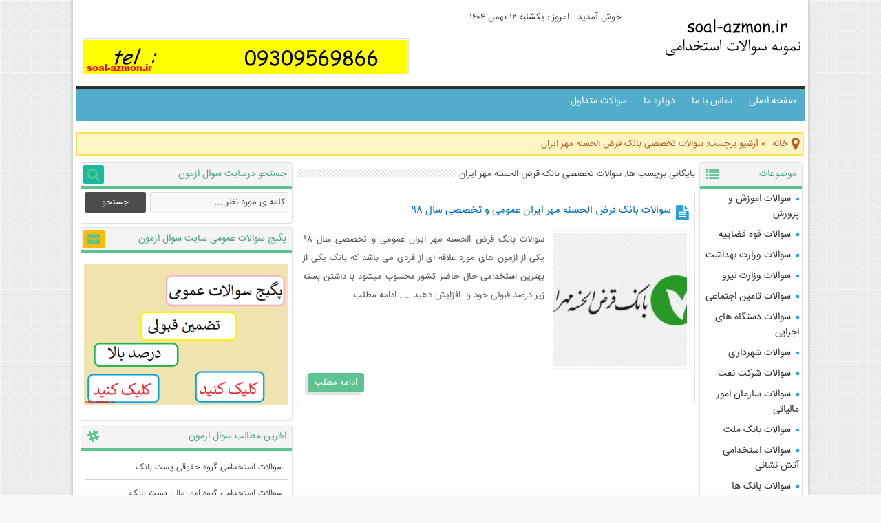

--- FILE ---
content_type: text/html; charset=UTF-8
request_url: http://soal-azmon.ir/tag/%D8%B3%D9%88%D8%A7%D9%84%D8%A7%D8%AA-%D8%AA%D8%AE%D8%B5%D8%B5%DB%8C-%D8%A8%D8%A7%D9%86%DA%A9-%D9%82%D8%B1%D8%B6-%D8%A7%D9%84%D8%AD%D8%B3%D9%86%D9%87-%D9%85%D9%87%D8%B1-%D8%A7%DB%8C%D8%B1%D8%A7%D9%86
body_size: 20292
content:
<!DOCTYPE html>
<html dir="rtl" lang="fa-IR">
<head>
	
<title>سوالات استخدامی</title>
<meta charset="UTF-8">
<meta http-equiv="X-UA-Compatible" content="IE=edge">
<meta name="viewport" content="width=device-width,initial-scale=1">
<link rel="shortcut icon" type="image/ico" href="http://soal-azmon.ir/wp-content/uploads/2018/09/fovcon.gif"/>
<meta name='robots' content='index, follow, max-image-preview:large, max-snippet:-1, max-video-preview:-1' />

	<!-- This site is optimized with the Yoast SEO plugin v19.12 - https://yoast.com/wordpress/plugins/seo/ -->
	<link rel="canonical" href="http://soal-azmon.ir/tag/سوالات-تخصصی-بانک-قرض-الحسنه-مهر-ایران" />
	<meta property="og:locale" content="fa_IR" />
	<meta property="og:type" content="article" />
	<meta property="og:title" content="سوالات استخدامی" />
	<meta property="og:url" content="http://soal-azmon.ir/tag/سوالات-تخصصی-بانک-قرض-الحسنه-مهر-ایران" />
	<meta property="og:site_name" content="نمونه سوالات استخدامی" />
	<meta name="twitter:card" content="summary_large_image" />
	<!-- / Yoast SEO plugin. -->


<link rel='dns-prefetch' href='//s.w.org' />
<link rel="alternate" type="application/rss+xml" title="نمونه سوالات استخدامی &raquo; خوراک" href="http://soal-azmon.ir/feed" />
<link rel="alternate" type="application/rss+xml" title="نمونه سوالات استخدامی &raquo; خوراک دیدگاه‌ها" href="http://soal-azmon.ir/comments/feed" />
<link rel="alternate" type="application/rss+xml" title="نمونه سوالات استخدامی &raquo; سوالات تخصصی بانک قرض الحسنه مهر ایران خوراک برچسب" href="http://soal-azmon.ir/tag/%d8%b3%d9%88%d8%a7%d9%84%d8%a7%d8%aa-%d8%aa%d8%ae%d8%b5%d8%b5%db%8c-%d8%a8%d8%a7%d9%86%da%a9-%d9%82%d8%b1%d8%b6-%d8%a7%d9%84%d8%ad%d8%b3%d9%86%d9%87-%d9%85%d9%87%d8%b1-%d8%a7%db%8c%d8%b1%d8%a7%d9%86/feed" />
<script defer src="[data-uri]"></script>
<style type="text/css">
img.wp-smiley,
img.emoji {
	display: inline !important;
	border: none !important;
	box-shadow: none !important;
	height: 1em !important;
	width: 1em !important;
	margin: 0 0.07em !important;
	vertical-align: -0.1em !important;
	background: none !important;
	padding: 0 !important;
}
</style>
	<link rel='stylesheet' id='wp-block-library-rtl-css'  href='http://soal-azmon.ir/wp-includes/css/dist/block-library/style-rtl.min.css' type='text/css' media='all' />
<style id='global-styles-inline-css' type='text/css'>
body{--wp--preset--color--black: #000000;--wp--preset--color--cyan-bluish-gray: #abb8c3;--wp--preset--color--white: #ffffff;--wp--preset--color--pale-pink: #f78da7;--wp--preset--color--vivid-red: #cf2e2e;--wp--preset--color--luminous-vivid-orange: #ff6900;--wp--preset--color--luminous-vivid-amber: #fcb900;--wp--preset--color--light-green-cyan: #7bdcb5;--wp--preset--color--vivid-green-cyan: #00d084;--wp--preset--color--pale-cyan-blue: #8ed1fc;--wp--preset--color--vivid-cyan-blue: #0693e3;--wp--preset--color--vivid-purple: #9b51e0;--wp--preset--gradient--vivid-cyan-blue-to-vivid-purple: linear-gradient(135deg,rgba(6,147,227,1) 0%,rgb(155,81,224) 100%);--wp--preset--gradient--light-green-cyan-to-vivid-green-cyan: linear-gradient(135deg,rgb(122,220,180) 0%,rgb(0,208,130) 100%);--wp--preset--gradient--luminous-vivid-amber-to-luminous-vivid-orange: linear-gradient(135deg,rgba(252,185,0,1) 0%,rgba(255,105,0,1) 100%);--wp--preset--gradient--luminous-vivid-orange-to-vivid-red: linear-gradient(135deg,rgba(255,105,0,1) 0%,rgb(207,46,46) 100%);--wp--preset--gradient--very-light-gray-to-cyan-bluish-gray: linear-gradient(135deg,rgb(238,238,238) 0%,rgb(169,184,195) 100%);--wp--preset--gradient--cool-to-warm-spectrum: linear-gradient(135deg,rgb(74,234,220) 0%,rgb(151,120,209) 20%,rgb(207,42,186) 40%,rgb(238,44,130) 60%,rgb(251,105,98) 80%,rgb(254,248,76) 100%);--wp--preset--gradient--blush-light-purple: linear-gradient(135deg,rgb(255,206,236) 0%,rgb(152,150,240) 100%);--wp--preset--gradient--blush-bordeaux: linear-gradient(135deg,rgb(254,205,165) 0%,rgb(254,45,45) 50%,rgb(107,0,62) 100%);--wp--preset--gradient--luminous-dusk: linear-gradient(135deg,rgb(255,203,112) 0%,rgb(199,81,192) 50%,rgb(65,88,208) 100%);--wp--preset--gradient--pale-ocean: linear-gradient(135deg,rgb(255,245,203) 0%,rgb(182,227,212) 50%,rgb(51,167,181) 100%);--wp--preset--gradient--electric-grass: linear-gradient(135deg,rgb(202,248,128) 0%,rgb(113,206,126) 100%);--wp--preset--gradient--midnight: linear-gradient(135deg,rgb(2,3,129) 0%,rgb(40,116,252) 100%);--wp--preset--duotone--dark-grayscale: url('#wp-duotone-dark-grayscale');--wp--preset--duotone--grayscale: url('#wp-duotone-grayscale');--wp--preset--duotone--purple-yellow: url('#wp-duotone-purple-yellow');--wp--preset--duotone--blue-red: url('#wp-duotone-blue-red');--wp--preset--duotone--midnight: url('#wp-duotone-midnight');--wp--preset--duotone--magenta-yellow: url('#wp-duotone-magenta-yellow');--wp--preset--duotone--purple-green: url('#wp-duotone-purple-green');--wp--preset--duotone--blue-orange: url('#wp-duotone-blue-orange');--wp--preset--font-size--small: 13px;--wp--preset--font-size--medium: 20px;--wp--preset--font-size--large: 36px;--wp--preset--font-size--x-large: 42px;}.has-black-color{color: var(--wp--preset--color--black) !important;}.has-cyan-bluish-gray-color{color: var(--wp--preset--color--cyan-bluish-gray) !important;}.has-white-color{color: var(--wp--preset--color--white) !important;}.has-pale-pink-color{color: var(--wp--preset--color--pale-pink) !important;}.has-vivid-red-color{color: var(--wp--preset--color--vivid-red) !important;}.has-luminous-vivid-orange-color{color: var(--wp--preset--color--luminous-vivid-orange) !important;}.has-luminous-vivid-amber-color{color: var(--wp--preset--color--luminous-vivid-amber) !important;}.has-light-green-cyan-color{color: var(--wp--preset--color--light-green-cyan) !important;}.has-vivid-green-cyan-color{color: var(--wp--preset--color--vivid-green-cyan) !important;}.has-pale-cyan-blue-color{color: var(--wp--preset--color--pale-cyan-blue) !important;}.has-vivid-cyan-blue-color{color: var(--wp--preset--color--vivid-cyan-blue) !important;}.has-vivid-purple-color{color: var(--wp--preset--color--vivid-purple) !important;}.has-black-background-color{background-color: var(--wp--preset--color--black) !important;}.has-cyan-bluish-gray-background-color{background-color: var(--wp--preset--color--cyan-bluish-gray) !important;}.has-white-background-color{background-color: var(--wp--preset--color--white) !important;}.has-pale-pink-background-color{background-color: var(--wp--preset--color--pale-pink) !important;}.has-vivid-red-background-color{background-color: var(--wp--preset--color--vivid-red) !important;}.has-luminous-vivid-orange-background-color{background-color: var(--wp--preset--color--luminous-vivid-orange) !important;}.has-luminous-vivid-amber-background-color{background-color: var(--wp--preset--color--luminous-vivid-amber) !important;}.has-light-green-cyan-background-color{background-color: var(--wp--preset--color--light-green-cyan) !important;}.has-vivid-green-cyan-background-color{background-color: var(--wp--preset--color--vivid-green-cyan) !important;}.has-pale-cyan-blue-background-color{background-color: var(--wp--preset--color--pale-cyan-blue) !important;}.has-vivid-cyan-blue-background-color{background-color: var(--wp--preset--color--vivid-cyan-blue) !important;}.has-vivid-purple-background-color{background-color: var(--wp--preset--color--vivid-purple) !important;}.has-black-border-color{border-color: var(--wp--preset--color--black) !important;}.has-cyan-bluish-gray-border-color{border-color: var(--wp--preset--color--cyan-bluish-gray) !important;}.has-white-border-color{border-color: var(--wp--preset--color--white) !important;}.has-pale-pink-border-color{border-color: var(--wp--preset--color--pale-pink) !important;}.has-vivid-red-border-color{border-color: var(--wp--preset--color--vivid-red) !important;}.has-luminous-vivid-orange-border-color{border-color: var(--wp--preset--color--luminous-vivid-orange) !important;}.has-luminous-vivid-amber-border-color{border-color: var(--wp--preset--color--luminous-vivid-amber) !important;}.has-light-green-cyan-border-color{border-color: var(--wp--preset--color--light-green-cyan) !important;}.has-vivid-green-cyan-border-color{border-color: var(--wp--preset--color--vivid-green-cyan) !important;}.has-pale-cyan-blue-border-color{border-color: var(--wp--preset--color--pale-cyan-blue) !important;}.has-vivid-cyan-blue-border-color{border-color: var(--wp--preset--color--vivid-cyan-blue) !important;}.has-vivid-purple-border-color{border-color: var(--wp--preset--color--vivid-purple) !important;}.has-vivid-cyan-blue-to-vivid-purple-gradient-background{background: var(--wp--preset--gradient--vivid-cyan-blue-to-vivid-purple) !important;}.has-light-green-cyan-to-vivid-green-cyan-gradient-background{background: var(--wp--preset--gradient--light-green-cyan-to-vivid-green-cyan) !important;}.has-luminous-vivid-amber-to-luminous-vivid-orange-gradient-background{background: var(--wp--preset--gradient--luminous-vivid-amber-to-luminous-vivid-orange) !important;}.has-luminous-vivid-orange-to-vivid-red-gradient-background{background: var(--wp--preset--gradient--luminous-vivid-orange-to-vivid-red) !important;}.has-very-light-gray-to-cyan-bluish-gray-gradient-background{background: var(--wp--preset--gradient--very-light-gray-to-cyan-bluish-gray) !important;}.has-cool-to-warm-spectrum-gradient-background{background: var(--wp--preset--gradient--cool-to-warm-spectrum) !important;}.has-blush-light-purple-gradient-background{background: var(--wp--preset--gradient--blush-light-purple) !important;}.has-blush-bordeaux-gradient-background{background: var(--wp--preset--gradient--blush-bordeaux) !important;}.has-luminous-dusk-gradient-background{background: var(--wp--preset--gradient--luminous-dusk) !important;}.has-pale-ocean-gradient-background{background: var(--wp--preset--gradient--pale-ocean) !important;}.has-electric-grass-gradient-background{background: var(--wp--preset--gradient--electric-grass) !important;}.has-midnight-gradient-background{background: var(--wp--preset--gradient--midnight) !important;}.has-small-font-size{font-size: var(--wp--preset--font-size--small) !important;}.has-medium-font-size{font-size: var(--wp--preset--font-size--medium) !important;}.has-large-font-size{font-size: var(--wp--preset--font-size--large) !important;}.has-x-large-font-size{font-size: var(--wp--preset--font-size--x-large) !important;}
</style>
<link rel='stylesheet' id='contact-form-7-css'  href='http://soal-azmon.ir/wp-content/cache/autoptimize/css/autoptimize_single_e6fae855021a88a0067fcc58121c594f.css' type='text/css' media='all' />
<link rel='stylesheet' id='contact-form-7-rtl-css'  href='http://soal-azmon.ir/wp-content/cache/autoptimize/css/autoptimize_single_3ae045c00f92fc31d3585fe7f975412d.css' type='text/css' media='all' />
<link rel='stylesheet' id='persian-style-css'  href='http://soal-azmon.ir/wp-content/cache/autoptimize/css/autoptimize_single_c0a4c46fddd5772e952df2351635002d.css' type='text/css' media='all' />
<style id='akismet-widget-style-inline-css' type='text/css'>

			.a-stats {
				--akismet-color-mid-green: #357b49;
				--akismet-color-white: #fff;
				--akismet-color-light-grey: #f6f7f7;

				max-width: 350px;
				width: auto;
			}

			.a-stats * {
				all: unset;
				box-sizing: border-box;
			}

			.a-stats strong {
				font-weight: 600;
			}

			.a-stats a.a-stats__link,
			.a-stats a.a-stats__link:visited,
			.a-stats a.a-stats__link:active {
				background: var(--akismet-color-mid-green);
				border: none;
				box-shadow: none;
				border-radius: 8px;
				color: var(--akismet-color-white);
				cursor: pointer;
				display: block;
				font-family: -apple-system, BlinkMacSystemFont, 'Segoe UI', 'Roboto', 'Oxygen-Sans', 'Ubuntu', 'Cantarell', 'Helvetica Neue', sans-serif;
				font-weight: 500;
				padding: 12px;
				text-align: center;
				text-decoration: none;
				transition: all 0.2s ease;
			}

			/* Extra specificity to deal with TwentyTwentyOne focus style */
			.widget .a-stats a.a-stats__link:focus {
				background: var(--akismet-color-mid-green);
				color: var(--akismet-color-white);
				text-decoration: none;
			}

			.a-stats a.a-stats__link:hover {
				filter: brightness(110%);
				box-shadow: 0 4px 12px rgba(0, 0, 0, 0.06), 0 0 2px rgba(0, 0, 0, 0.16);
			}

			.a-stats .count {
				color: var(--akismet-color-white);
				display: block;
				font-size: 1.5em;
				line-height: 1.4;
				padding: 0 13px;
				white-space: nowrap;
			}
		
</style>
<script type='text/javascript' src='http://soal-azmon.ir/wp-includes/js/jquery/jquery.min.js' id='jquery-core-js'></script>
<script defer type='text/javascript' src='http://soal-azmon.ir/wp-includes/js/jquery/jquery-migrate.min.js' id='jquery-migrate-js'></script>
<link rel="https://api.w.org/" href="http://soal-azmon.ir/wp-json/" /><link rel="alternate" type="application/json" href="http://soal-azmon.ir/wp-json/wp/v2/tags/747" /><link rel="EditURI" type="application/rsd+xml" title="RSD" href="http://soal-azmon.ir/xmlrpc.php?rsd" />
<link rel="wlwmanifest" type="application/wlwmanifest+xml" href="http://soal-azmon.ir/wp-includes/wlwmanifest.xml" /> 
<meta name="generator" content="WordPress 5.9.12" />


<!-- This site is optimized with the Schema plugin v1.7.9.6 - https://schema.press -->
<script type="application/ld+json">[{"@context":"http:\/\/schema.org\/","@type":"WPHeader","url":"","headline":"برچسب:  سوالات تخصصی بانک قرض الحسنه مهر ایران","description":""},{"@context":"http:\/\/schema.org\/","@type":"WPFooter","url":"","headline":"برچسب:  سوالات تخصصی بانک قرض الحسنه مهر ایران","description":""}]</script>



<!-- This site is optimized with the Schema plugin v1.7.9.6 - https://schema.press -->
<script type="application/ld+json">{"@context":"https:\/\/schema.org\/","@type":"CollectionPage","headline":"سوالات تخصصی بانک قرض الحسنه مهر ایران Tag","description":"","url":"http:\/\/soal-azmon.ir\/tag\/120-%d8%b3%d9%88%d8%a7%d9%84-%d8%a7%d9%82%d8%aa%d8%b5%d8%a7%d8%af-%d8%a8%d8%a7-%d9%be%d8%a7%d8%b3%d8%ae-%d9%86%d8%a7%d9%85%d9%87","sameAs":[],"hasPart":[{"@context":"https:\/\/schema.org\/","@type":"BlogPosting","mainEntityOfPage":{"@type":"WebPage","@id":"https:\/\/soal-azmon.ir\/%d8%b3%d9%88%d8%a7%d9%84%d8%a7%d8%aa-%d8%a8%d8%a7%d9%86%da%a9-%d9%82%d8%b1%d8%b6-%d8%a7%d9%84%d8%ad%d8%b3%d9%86%d9%87-%d9%85%d9%87%d8%b1-%d8%a7%db%8c%d8%b1%d8%a7%d9%86-%d8%b9%d9%85%d9%88%d9%85%db%8c.html"},"url":"https:\/\/soal-azmon.ir\/%d8%b3%d9%88%d8%a7%d9%84%d8%a7%d8%aa-%d8%a8%d8%a7%d9%86%da%a9-%d9%82%d8%b1%d8%b6-%d8%a7%d9%84%d8%ad%d8%b3%d9%86%d9%87-%d9%85%d9%87%d8%b1-%d8%a7%db%8c%d8%b1%d8%a7%d9%86-%d8%b9%d9%85%d9%88%d9%85%db%8c.html","headline":"سوالات بانک قرض الحسنه مهر ایران عمومی و تخصصی سال ۹۸","datePublished":"2019-06-29T07:31:30+04:30","dateModified":"2022-12-09T08:16:10+03:30","publisher":{"@type":"Organization","@id":"https:\/\/soal-azmon.ir\/#organization","name":"نمونه سوالات استخدامی","logo":{"@type":"ImageObject","url":"http:\/\/soal-azmon.ir\/wp-content\/uploads\/2019\/09\/logo.gif","width":600,"height":60}},"image":{"@type":"ImageObject","url":"https:\/\/soal-azmon.ir\/wp-content\/uploads\/2019\/06\/42569.jpg","width":696,"height":312},"articleSection":"سوالات بانک ها","keywords":"120 سوال اقتصاد با پاسخ نامه, 167 سوال بازاریابی با پاسخ نامه, 170 سوال بازارهای مالی و سرمایه با پاسخ نامه, 750 سوال حوزه بانکی و بانکداری, بانک قرض الحسنه مهر ایران, دانلود سوالات استخدامی بانک قرض الحسنه مهر ایران, سوالات استخدامی بانک قرض الحسنه مهر ایران 98, سوالات تخصصی بانک قرض الحسنه مهر ایران, کارشناس, کتاب استخدام بانک قرض الحسنه مهر ایران, منابع استخدامی بانک قرض الحسنه مهر ایران سوالات استخدامی بانک قرض الحسنه مهر ایران سال 98 بانک قرض الحسنه مهر ایران کارشناس بانک قرض الحسنه مهر ایران ، بانک قرض الحسنه مهر ایران کارشناس","description":"سوالات بانک قرض الحسنه مهر ایران عمومی و تخصصی سال ۹۸ یکی از ازمون های مورد علاقه ای از فردی می باشد که بانک یکی از بهترین استخدامی حال حاضر کشور محسوب میشود با داشتن بسته زیر درصد قبولی خود را  افزایش دهید ..... سوالات بانک قرض الحسنه مهر","author":{"@type":"Person","name":"Ali","url":"https:\/\/soal-azmon.ir\/author\/shok360","image":{"@type":"ImageObject","url":"https:\/\/secure.gravatar.com\/avatar\/5248792cf1ff97be5fd0878f51c4287e?s=96&d=mm&r=g","height":96,"width":96}}}]}</script>

<link rel="stylesheet" href="http://soal-azmon.ir/wp-content/cache/autoptimize/css/autoptimize_single_2cae9789d1bb0e24b3d77044f61794de.css" type="text/css" media="screen" /><style>


</style>


<!-- This site is optimized with the Schema plugin v1.7.9.6 - https://schema.press -->
<script type="application/ld+json">{
    "@context": "http://schema.org",
    "@type": "BreadcrumbList",
    "itemListElement": [
        {
            "@type": "ListItem",
            "position": 1,
            "item": {
                "@id": "http://soal-azmon.ir",
                "name": "Home"
            }
        },
        {
            "@type": "ListItem",
            "position": 2,
            "item": {
                "@id": "http://soal-azmon.ir/tag/%d8%b3%d9%88%d8%a7%d9%84%d8%a7%d8%aa-%d8%aa%d8%ae%d8%b5%d8%b5%db%8c-%d8%a8%d8%a7%d9%86%da%a9-%d9%82%d8%b1%d8%b6-%d8%a7%d9%84%d8%ad%d8%b3%d9%86%d9%87-%d9%85%d9%87%d8%b1-%d8%a7%db%8c%d8%b1%d8%a7%d9%86",
                "name": "\u0633\u0648\u0627\u0644\u0627\u062a \u062a\u062e\u0635\u0635\u06cc \u0628\u0627\u0646\u06a9 \u0642\u0631\u0636 \u0627\u0644\u062d\u0633\u0646\u0647 \u0645\u0647\u0631 \u0627\u06cc\u0631\u0627\u0646"
            }
        }
    ]
}</script>

<!--[if IE]><script src="http://soal-azmon.ir/wp-content/themes/soal-azmon/js/html5.js"></script><![endif]-->
<!--[if IE]><script src="http://soal-azmon.ir/wp-content/themes/soal-azmon/js/modernizr.js"></script><![endif]-->
</head>
<body class="rtl archive tag tag-747" >
<main id="main">
<!-- Header -->
<header class="header" >
<div class="header-content">
<div class="logo">
 
<h2>
<a href="http://soal-azmon.ir/" title="نمونه سوالات استخدامی"><img src="http://soal-azmon.ir/wp-content/uploads/2018/09/logo.gif" title="نمونه سوالات استخدامی" alt="نمونه سوالات استخدامی"/></a>
</h2>
</div>
<div class="left-widget">
<div class="date">
<span>
خوش آمدید - امروز : یکشنبه ۱۲ بهمن ۱۴۰۴ 
</span>
</div>
<div class="ads-top"><a href="http://soal-azmon.ir/%d8%aa%d9%85%d8%a7%d8%b3-%d8%a8%d8%a7-%d9%85%d8%a7/"><img class="alignnone" src="http://soal-azmon.ir/wp-content/uploads/2019/06/tel.gif" alt="راهنمایی خرید " width="470" height="50" border="0" />+</a></div></div>
</div>
<nav class="nav-primary" >
<div class="nav-menu"><ul id="menu" class="menu"><li id="menu-item-15" class="menu-item menu-item-type-custom menu-item-object-custom menu-item-home menu-item-15"><a href="http://soal-azmon.ir">صفحه اصلی</a></li>
<li id="menu-item-16" class="menu-item menu-item-type-post_type menu-item-object-page menu-item-16"><a href="http://soal-azmon.ir/%d8%aa%d9%85%d8%a7%d8%b3-%d8%a8%d8%a7-%d9%85%d8%a7">تماس با ما</a></li>
<li id="menu-item-994" class="menu-item menu-item-type-post_type menu-item-object-page menu-item-994"><a href="http://soal-azmon.ir/about-us">درباره ما</a></li>
<li id="menu-item-1000" class="menu-item menu-item-type-post_type menu-item-object-page menu-item-1000"><a href="http://soal-azmon.ir/faq">سوالات متداول</a></li>
</ul></div></nav>
</header>
<!-- //Header --><div class="container">
<div xmlns:v="http://rdf.data-vocabulary.org/#"  id="crumbs"><span typeof="v:Breadcrumb"><a rel="v:url" property="v:title" class="crumbs-home" href="http://soal-azmon.ir">خانه</a></span> &raquo; <span class="current">آرشیو برچسب: سوالات تخصصی بانک قرض الحسنه مهر ایران</span></div><div class="main-content">
<section class="post" >
 
<div class="page-head">
<h1>بایگانی برچسب ها: سوالات تخصصی بانک قرض الحسنه مهر ایران</h1>
<div class="page-stripe"></div>
</div>
<div class="post-listing">
<article class="item-list" id="post-491">
<header>
<i class="post-title-icon"></i><h2 class="post-title"><a href="http://soal-azmon.ir/%d8%b3%d9%88%d8%a7%d9%84%d8%a7%d8%aa-%d8%a8%d8%a7%d9%86%da%a9-%d9%82%d8%b1%d8%b6-%d8%a7%d9%84%d8%ad%d8%b3%d9%86%d9%87-%d9%85%d9%87%d8%b1-%d8%a7%db%8c%d8%b1%d8%a7%d9%86-%d8%b9%d9%85%d9%88%d9%85%db%8c.html" title="سوالات بانک قرض الحسنه مهر ایران عمومی و تخصصی سال ۹۸" rel="bookmark">سوالات بانک قرض الحسنه مهر ایران عمومی و تخصصی سال ۹۸</a></h2>
</header>
<div class="post-thumbnail">
<a href="http://soal-azmon.ir/%d8%b3%d9%88%d8%a7%d9%84%d8%a7%d8%aa-%d8%a8%d8%a7%d9%86%da%a9-%d9%82%d8%b1%d8%b6-%d8%a7%d9%84%d8%ad%d8%b3%d9%86%d9%87-%d9%85%d9%87%d8%b1-%d8%a7%db%8c%d8%b1%d8%a7%d9%86-%d8%b9%d9%85%d9%88%d9%85%db%8c.html" title="سوالات بانک قرض الحسنه مهر ایران عمومی و تخصصی سال ۹۸" rel="bookmark">
<img src="http://soal-azmon.ir/wp-content/uploads/2019/06/42569-200x200.jpg" alt="سوالات بانک قرض الحسنه مهر ایران عمومی و تخصصی سال ۹۸" title="سوالات بانک قرض الحسنه مهر ایران عمومی و تخصصی سال ۹۸" width="200" height="200" >
<span class="image-overlay link"></span>
</a>
</div>
<div class="excerpt" >
<p>سوالات بانک قرض الحسنه مهر ایران عمومی و تخصصی سال ۹۸ یکی از ازمون های مورد علاقه ای از فردی می باشد که بانک یکی از بهترین استخدامی حال حاضر کشور محسوب میشود با داشتن بسته زیر درصد قبولی خود را  افزایش دهید &#8230;..

ادامه مطلب
</p></div>
<div class="clear"></div>
<a class="more-link" href="http://soal-azmon.ir/%d8%b3%d9%88%d8%a7%d9%84%d8%a7%d8%aa-%d8%a8%d8%a7%d9%86%da%a9-%d9%82%d8%b1%d8%b6-%d8%a7%d9%84%d8%ad%d8%b3%d9%86%d9%87-%d9%85%d9%87%d8%b1-%d8%a7%db%8c%d8%b1%d8%a7%d9%86-%d8%b9%d9%85%d9%88%d9%85%db%8c.html" title="سوالات بانک قرض الحسنه مهر ایران عمومی و تخصصی سال ۹۸" rel="bookmark">ادامه مطلب</a>
</article>
</div></section>
<!-- NarrowSidebar -->
<div class="narrow-sidebar" >
<aside>
<div class="title widget-categories"><i class="widget-icon"></i><h4>موضوعات</h4></div>
<div class="categories">
<ul>
	<li class="cat-item cat-item-1"><a href="http://soal-azmon.ir/category/%d8%b3%d9%88%d8%a7%d9%84%d8%a7%d8%aa-%d8%a7%d8%b3%d8%aa%d8%ae%d8%af%d8%a7%d9%85%db%8c-%d8%a7%d9%85%d9%88%d8%b2%d8%b4-%d9%88-%d9%be%d8%b1%d9%88%d8%b1%d8%b4" title="سوالات استخدامی اموزش و پرورش با پاسخ نامه

با جدید ترین سوالات استخدامی اموزش و پرورش با پاسخ نامه تستی و عمومی و تخصصی درصد موفقیت خود را افزایش دهید

اموزش و پرورش یکی از ارگان های مهم و  اصلی می باشد

که نقش مهمی در تربیت فرزندان و نسل جدید دارد
سوالات اموزش و پرورش
اگر معلمان به خوبی بتوانند فرزندان را تربیت کنند در اینده نسل فرهیخنه و اندیشمند خواهیم داشت

سوالات استخدامی اموزش و پرورش در به دو صورت تخصصی و عمومی هستند

که یاد گیری هر دو نقش به سزایی در قبولی دارد

اموزش و پرورش دارای مفهوم و کاربرد گسترده و پیچیده و در نتیجه مبهمی است.
سوالات استخدامی اموزش و پرورش :

در تعریف این مفهوم، نه تنها میان مردم عادی، بلکه میان صاحب‌نظران تعلیم و تربیت هم اختلاف‌نظر وجود دارد.

همچنین مفاهیمی مانند یا تعلیم و تربیت، نظام آموزشی،‌‌ تحصیل،  سوادآموزی ، بار آوردن، تأدیب و... نیز جزئی از «آموزش و پرورش» محسوب می‌شوند یا با آن همپوشی دارند.
سوالات تخصصی اموزش و پرورش:






سوالات استخدامی هنرآموز حسابداری  با پاسخ نامه
سوالات استخدامی مربی امور تربیتی مدارس 
سوالات استخدامی دبیر علوم اجتماعی 
سوالات استخدامی آموزگار استثنایی 
سوالات استخدامی مشاور واحد آموزشی 
سوالات استخدامی دبیر زمین شناسی
سوالات استخدامی دبیر جغرافیا 
سوالات استخدامی دبیر تاریخ 
سوالات استخدامی دبیر هنر 
سوالات استخدامی دبیر شیمی ۹۸
سوالات استخدامی دبیر زبان و ادبیات انگلیسی اموزش  سال ۹۸
سوالات استخدامی دبیر علوم تجربی  سال ۹۸
سوالات استخدامی دبیر زیست شناسی  سال ۹۸
سوالات استخدامی دبیر پرورشی  سال ۹۸
سوالات استخدامی دبیر مراقب سلامت  سال ۹۸
سوالات استخدامی دبیر دینی و قرآن  سال 98
سوالات استخدامی دبیر ادبیات فارسی  سال ۹۸
سوالات استخدامی دبیر فیزیک  سال ۹۸
سوالات استخدامی دبیر عربی  سال ۹۸
سوالات استخدامی دبیر ریاضی اموزش و
سوالات استخدامی دبیر تربیت بدنی اموزش 
سوالات استخدامی آموزگار ابتدایی اموزش 
سوالات استخدامی کارشناس حقوقی اموزش 
سوالات استخدامی کاردان دامپزشکی اموزش 
سوالات استخدامی دبیر معارف اسلامی 





">سوالات اموزش و پرورش</a>
</li>
	<li class="cat-item cat-item-3"><a href="http://soal-azmon.ir/category/%d8%b3%d9%88%d8%a7%d9%84%d8%a7%d8%aa-%d9%82%d9%88%d9%87-%d9%82%d8%b6%d8%a7%db%8c%db%8c%d9%87" title="سوالات استخدامی قوه قضاییه

سوالات قوه قضاییه ماشین نویس

سوالات قوه قضاییه تقریر نویس

سوالات قوه قضاییه تخصیی

سوالات قوه قضاییه عمومی

سوالات قوه قضاییه با پاسخ

سوالات قوه قضاییه جدید

سوالات قوه قضاییه استخدامی 97. 98

&nbsp;

قوه قضائیه جمهوری اسلامی ایران، قوه‌ای است مستقل که پشتیبان حقوق فردی و اجتماعی و مسئول تحقق بخشیدن به عدالت در ایران است.
رئیس قوهٔ قضائیه توسط رهبر ایران به مدت ۵ سال به این سمت منصوب می‌شود که باید مجتهد عادل و آگاه به امور قضایی و مدیر و مدبر باشد.
ریاست قوه قضائیه را در حال حاضر صادق لاریجانی بر عهده دارد">سوالات قوه قضاییه</a>
</li>
	<li class="cat-item cat-item-4"><a href="http://soal-azmon.ir/category/%d8%b3%d9%88%d8%a7%d9%84%d8%a7%d8%aa-%d9%88%d8%b2%d8%a7%d8%b1%d8%aa-%d8%a8%d9%87%d8%af%d8%a7%d8%b4%d8%aa" title="سوالات تامین اجتماعی

وزارت بهداشت، درمان و آموزش پزشکی از وزارتخانه‌های جمهوری اسلامی ایران است.
این وزارتخانه علاوه بر مدیریت و نظارت بر مراکز بهداشتی و درمانی کشور، مدیریت دانشگاه‌های علوم پزشکی را عهده‌دار است.

سوالات تامین اجتماعی
نام این وزارتخانه از ابتدا تا چند سال پس از انقلاب وزارت بهداری بوده است. تصدی این وزارت را سید حسن قاضی زاده هاشمی بر عهده دارد">سوالات وزارت بهداشت</a>
</li>
	<li class="cat-item cat-item-5"><a href="http://soal-azmon.ir/category/%d8%b3%d9%88%d8%a7%d9%84%d8%a7%d8%aa-%d9%88%d8%b2%d8%a7%d8%b1%d8%aa-%d9%86%db%8c%d8%b1%d9%88" title="سوالات تامین اجتماعی

وزارت نیرو یکی از وزارتخانه‌های فعال در بیشتر کشورهاست. این وزارت به امور تولید،

سوالات تامین اجتماعی
پخش و نگهداری انرژی الکتریکی و تأسیسات آن می‌پردازد. نیروگاه‌های برق، سدهای برقابی، شبکه‌های برق رسانی و غیره زیر مدیریت این وزرات خانه قرار دارند.">سوالات وزارت نیرو</a>
</li>
	<li class="cat-item cat-item-6"><a href="http://soal-azmon.ir/category/%d8%b3%d9%88%d8%a7%d9%84%d8%a7%d8%aa-%d8%aa%d8%a7%d9%85%db%8c%d9%86-%d8%a7%d8%ac%d8%aa%d9%85%d8%a7%d8%b9%db%8c" title="سوالات تامین اجتماعی

سازمان تأمین اجتماعی ایران یک سازمان بیمه گر اجتماعی است.

سوالات تامین اجتماعی

این سازمان عمومی غیردولتی، وظیفهٔ پوشش اجباری بیمهٔ کارگران مزد، حقوق‌بگیر و پوشش اختیاری صاحبان حرفه و شغل‌های آزاد را برعهده دارد
تقی نوربخش، مدیر عامل فعلی سازمان تأمین اجتماعی است.">سوالات تامین اجتماعی</a>
</li>
	<li class="cat-item cat-item-7"><a href="http://soal-azmon.ir/category/%d8%b3%d9%88%d8%a7%d9%84%d8%a7%d8%aa-%d8%af%d8%b3%d8%aa%da%af%d8%a7%d9%87-%d9%87%d8%a7%db%8c-%d8%a7%d8%ac%d8%b1%d8%a7%db%8c%db%8c" title="نخستین وزارتخانه‌های ایران، در زمان ناصرالدین‌شاه رسمیت یافتند. پس از عزل و تبعید میرزا آقاخان نوری در سال ۱۲۷۵ هجری قمری به دست ناصرالدین‌شاه، وی از تعیین صدراعظم خودداری کرد و صدراعظم، ۱۰ وزارتخانه را مسئول اداره کشور ساخت که عبارت بودند از:

وزارت مالیه،
وزارت جنگ،
وزارت خارجه،
وزارت داخله،
وزارت دیوان عدالت،
وزارت صنایع و علوم،
وزارت وظایف و موقوفات،
وزارت مشورت‌خانه،
وزارت تحریر فرامین و احکامات،
وزارت تجار ممالک محروسه.

ناصرالدین‌شاه به مدت ۶ سال، ایران را از طریق وزارتخانه‌های دهگانه اداره کرد و بعد از آن، میرزا محمدخان سپهسالار را به عنوان وزیر اعظم/صدراعظم، منصوب کرد.[۱]

وزارت آموزش و پرورش مسئولیت امور آموزشی کودکان و نوجوانان (معمولاً ۵ تا ۱۸ سالگی) و نیز تریبت معلم را عهده‌دار است. در کشور ایران این وزارتخانه از سال ۱۳۴۳ که از وزارت فرهنگ منتزع گردید مسئولیت آموزش عالی (دانشگاه‌ها) را نیز عهده‌دار بوده‌است؛ اما پس از تشکیل وزارت علوم، برای ادارهٔ امور دانشگاه‌ها و امور پژوهشی در سطوح عالی، وزارت آموزش و پرورش وظیفهٔ آموزش رایگان همهٔ افراد را در مقاطع دبستان، دورهٔ اول متوسطه، دورهٔ دوم متوسطه و همچنین ادارهٔ دانشگاه فرهنگیان برای تربیت معلم و دانشگاه تربیت دبیر شهید رجایی را بر عهده دارد. سید محمد بطحایی وزیر کنونی آموزش و پرورش است.">سوالات دستگاه های اجرایی</a>
</li>
	<li class="cat-item cat-item-8"><a href="http://soal-azmon.ir/category/%d8%b3%d9%88%d8%a7%d9%84%d8%a7%d8%aa-%d8%b4%d9%87%d8%b1%d8%af%d8%a7%d8%b1%db%8c" title="سوالات تامین اجتماعی

شهرداری معمولاً به بخشی شهری از تقسیمات کشوری گفته می‌شود که به صورت یک ابرشرکت با قدرت خودگردان یا در حیطه قضایی اداره می‌شود.

سوالات تامین اجتماعی

همچنین اصطلاح شهرداری به معنی بدنه حاکم در یک شهرداری نیز اطلاق می‌شو">سوالات شهرداری</a>
</li>
	<li class="cat-item cat-item-9"><a href="http://soal-azmon.ir/category/%d8%b3%d9%88%d8%a7%d9%84%d8%a7%d8%aa-%d8%b4%d8%b1%da%a9%d8%aa-%d9%86%d9%81%d8%aa" title="شرکت ملی نفت ایران
از ویکی‌پدیا، دانشنامهٔ آزاد
(تغییرمسیر از شرکت نفت)
پرش به ناوبری
پرش به جستجو
شرکت ملی نفت ایران NIOC.svg
بنا نهاده ۱۳۲۷
دفتر مرکزی تهران، ایران
محدودهٔ فعالیت جهانی
مدیر عامل علی کاردر
رئیس هیئت مدیره بیژن نامدار زنگنه
محصولات نفت خام
گاز طبیعی
میعانات گازی
درآمد ▲ ۹۷ $ میلیارد دلار (۲۰۱۰)[۱]
وبگاه NIOC.ir

شرکت ملی نفت ایران (به‌اختصار: NIOC) (به انگلیسی: National Iranian Oil Company) شرکت دولتی نفت و گاز ایرانی است، که از طریق شرکت‌های زیرمجموعه و فرعی خود، در زمینه اکتشاف و تولید نفت خام، گاز طبیعی و میعانات گازی، همچنین حفاری و توسعه مخازن هیدروکربوری فعالیت می‌کند.

شرکت ملی نفت ایران در سال ۱۳۲۷ پس از ملی شدن نفت ایران تأسیس و جایگزین شرکت نفت ایران و انگلیس شد. پس از انقلاب ۱۳۵۷ در ایران و تشکیل وزارت نفت، بخش‌های پالایش و توزیع فرآورده‌های نفتی، توزیع گاز و صنایع پتروشیمی، از این شرکت منفک شدند و بعنوان شرکت‌های تابعه وزارت نفت، به فعالیت خود ادامه دادند. در حال حاضر همچنان تمرکز اصلی این شرکت بر بخش بالادستی نفت و گاز معطوف می‌باشد.

ظرفیت تولید نفت خام شرکت ملی نفت ایران معادل ۴ میلیون بشکه در روز می‌باشد. این شرکت روزانه ۷۵۰ میلیون متر مکعب گاز طبیعی تولید می‌نماید، همچنین میزان تولید میعانات گازی آن در حدود ۹۰۰ هزار بشکه در روز می‌باشد. حجم ذخایر هیدروکربوری تحت مدیریت این شرکت در حدود ۱۵۷ میلیارد بشکه برآورد می‌شود.[۲] شرکت ملی نفت ایران از نظر میزان تولید معادل نفت و گاز، پس از شرکت‌های سعودی آرامکو (عربستان سعودی) و گازپروم (روسیه) در رتبه سوم قرار دارد">سوالات شرکت نفت</a>
</li>
	<li class="cat-item cat-item-174"><a href="http://soal-azmon.ir/category/%d8%b3%d9%88%d8%a7%d9%84%d8%a7%d8%aa-%d8%b3%d8%a7%d8%b2%d9%85%d8%a7%d9%86-%d8%a7%d9%85%d9%88%d8%b1-%d9%85%d8%a7%d9%84%db%8c%d8%a7%d8%aa%db%8c">سوالات سازمان امور مالیاتی</a>
</li>
	<li class="cat-item cat-item-227"><a href="http://soal-azmon.ir/category/%d8%b3%d9%88%d8%a7%d9%84%d8%a7%d8%aa-%d8%a8%d8%a7%d9%86%da%a9-%d9%85%d9%84%d8%aa">سوالات بانک ملت</a>
</li>
	<li class="cat-item cat-item-717"><a href="http://soal-azmon.ir/category/%d8%b3%d9%88%d8%a7%d9%84%d8%a7%d8%aa-%d8%a7%d8%b3%d8%aa%d8%ae%d8%af%d8%a7%d9%85%db%8c-%d8%a2%d8%aa%d8%b4-%d9%86%d8%b4%d8%a7%d9%86%db%8c">سوالات استخدامی آتش نشانی</a>
</li>
	<li class="cat-item cat-item-743"><a href="http://soal-azmon.ir/category/%d8%b3%d9%88%d8%a7%d9%84%d8%a7%d8%aa-%d8%a8%d8%a7%d9%86%da%a9-%d9%87%d8%a7">سوالات بانک ها</a>
<ul class='children'>
	<li class="cat-item cat-item-1394"><a href="http://soal-azmon.ir/category/%d8%b3%d9%88%d8%a7%d9%84%d8%a7%d8%aa-%d8%a8%d8%a7%d9%86%da%a9-%d9%87%d8%a7/%d8%b3%d9%88%d8%a7%d9%84%d8%a7%d8%aa-%d9%be%d8%b3%d8%aa-%d8%a8%d8%a7%d9%86%da%a9" title="سوالات استخدامی گروه امور مالی پست بانک 1403 یکی از سوالات مهم استخدامی می باشد که تیم سوال ازمون با تهیه بهترین سوالات پست بانک برای امادگی در ازمون و تضمین قبولی امده می کند....
استخدام بانکدار گروه امور مالی پست بانک 1403
سوالات استخدامی گروه امور مالی پست بانک
مجموع سوالات حیطه عمومی پست بانک بانکدار گروه امور مالی شامل :
تسلط بر مبانی اسلامی و انقلابی (وﻻیت فقیه،امام خمینی(ره)، موسسه تنظیم و نشر آثار امام خمینی(ره)-طرح کلی اندیشه اسلامی در قرآن، انتشارات صهبا-جدال دو اسﻼم، حضرت امام خمینی)ره(، دفتر نشر معارف)

آشنایی با اسناد و قوانین بالا دستی (-قانون اساسی-بیانیه گام دوم-برنامه هفتم توسعه)

زبان و ادبیات فارسی

زبان انگلسی عمومی

هوش  و توانمندی های ذهنی

فناوری اطلاعات
سوالات حیطه اختصاصی  و تخصصی پست بانک گروه امور مالی شامل :
اصول حسابداری

پول، ارز وبانکداری

اصول علم اقتصاد

مبانی سازمان و مدیریت

اصول و مبانی بازاریابی



قیمت : 12800 تومان






پرداخت انلاین





[ بلافاصله بعد از پرداخت لینک دانلود فعال می شود ]


نکات لازم :
تیم سوال ازمون تمام تلاش خود را کرده است که جامع ترین سوالات را با کیفیت باور نکردنی در اختیار شما خوبان قرار دهد

با توجه به این این سوالات دقیقا مطابق با سر فصل های ازمون می باشد کمک زیادی برای قبولی خواهد کرد

اگر سوالات درخواستی شما در سایت موجود نیست کافی است در قسمت تماس با ما درخواست سوالات مورد نظر را نمایید

با توجه به فرمت pdF این سوالات قابل استفاده در موبایل و کامیپوتر می باشد و به راحتی قابل چاپ می باشد

حق چاپ و نشر برای سایت سوال ازمون محفوظ می باشد
 ">سوالات پست بانک</a>
</li>
</ul>
</li>
	<li class="cat-item cat-item-780"><a href="http://soal-azmon.ir/category/%d8%b3%d9%88%d8%a7%d9%84%d8%a7%d8%aa-%d8%af%db%8c%d9%88%d8%a7%d9%86-%d9%85%d8%ad%d8%a7%d8%b3%d8%a8%d8%a7%d8%aa" title="







سوالات دیوان محاسبات



سوالات دیوان محاسبات (آشنایی با دیوان)
دیوان محاسبات کشور مؤسسه ای دولتی است که در امور مالی و اداری مستقل می باشد و زیرنظر مجلس شورای اسلامی بعنوان بازوی نظارتی آن عمل می نماید. این دیوان به کلیه حسابهای وزارتخانه، مؤسسات، شرکتهای دولتی و سایر دستگاههائی که به نحوی از انحاء از بودجه کل کشور استفاده می‌کنند به ترتیبی که قانون مقرر می‌دارد رسیدگی یا حسابرسی می‌نماید که هیچ هزینه‌ای از اعتبارات مصوب تجاوز نکرده و هر وجهی در محل خود به مصرف رسیده باشد. دیوان محاسبات حسابها و اسناد و مدارک مربوطه را برابر قانون جمع‌آوری و گزارش تفریغ بودجه هر سال را به انضمام نظارت خود به مجلس شورای اسلامی تسلیم می‌نماید. دیوان محاسبات در اصطلاح حقوقی چنین تعریف شده است :

سوالات دیوان محاسبات ،دیوان محاسبات دادگاهی است مالی که مأمور معاینه و تفکیک محاسبات اداره مالیه و تفریغ کلیه حسابداران خزانه بوده و نیز نظارت می‌کند که هزینه‌های معینه در بودجه از میزان معین شده تجاوز نکند و تغییر و تبدیل نیابد و هر وجهی در محل خود صرف شود و نیز مکلف است که در امر معاینه و تفکیک محاسبات ادارات دولتی و جمع‌آوری سند خرج محاسبات و صورت کلیه محاسبات مملکتی اقدام نماید.

سوالات دیوان محاسبات

،با توجه به صراحت قانون اساسی جمهوری اسلامی ایران چگونگی ساختاری و مفهوم چنین تعریفی بطور صریح در اصول ۵۴ و ۵۵ قانون اساسی آمده است.
دیوان محاسبات کشور علاوه بر ستاد مرکزی مستقر در پایتخت ، در کلیه مراکز استانها نیز به موجب قانون تشکیلات استانی دارد.






">سوالات دیوان محاسبات</a>
</li>
	<li class="cat-item cat-item-1144"><a href="http://soal-azmon.ir/category/%d8%b3%d9%88%d8%a7%d9%84%d8%a7%d8%aa-%d8%b1%d8%a7%d9%87-%d8%a2%d9%87%d9%86">سوالات راه آهن</a>
</li>
	<li class="cat-item cat-item-1162"><a href="http://soal-azmon.ir/category/%d8%b3%d9%88%d8%a7%d9%84%d8%a7%d8%aa-%d8%ab%d8%a8%d8%aa-%d8%a7%d8%b3%d9%86%d8%a7%d8%af-%d9%88-%d8%a7%d9%85%d9%84%d8%a7%da%a9">سوالات ثبت اسناد و املاک</a>
</li>
	<li class="cat-item cat-item-1190"><a href="http://soal-azmon.ir/category/%d8%b3%d9%88%d8%a7%d9%84%d8%a7%d8%aa-%d9%85%d8%b4%d8%a7%d9%88%d8%b1%d9%87">سوالات مشاوره</a>
</li>
	<li class="cat-item cat-item-1381"><a href="http://soal-azmon.ir/category/%d8%b3%d9%88%d8%a7%d9%84%d8%a7%d8%aa-%d8%b4%d8%b1%da%a9%d8%aa-%d9%be%d8%aa%d8%b1%d9%88%d8%b4%db%8c%d9%85%db%8c">سوالات شرکت پتروشیمی</a>
</li>
 
</ul>
</div>
<div class="clear"></div>
</aside>
<aside><div class="title widget_tag_cloud"><i class="widget-icon"></i><h4>برچسب ها</h4></div><div class="content"><div class="tagcloud"><a href="http://soal-azmon.ir/tag/500-%d8%b3%d9%88%d8%a7%d9%84-%d9%86%d9%82%d8%b4%d9%87-%d8%a8%d8%b1%d8%af%d8%a7%d8%b1%d9%8a-%d8%b3%d8%a7%d8%ae%d8%aa%d9%85%d8%a7%d9%86" class="tag-cloud-link tag-link-875 tag-link-position-1" style="font-size: 8pt;" aria-label="500 سوال نقشه برداري ساختمان (2 مورد)">500 سوال نقشه برداري ساختمان</a>
<a href="http://soal-azmon.ir/tag/%d8%a7%d9%85%d9%88%d8%b2%d8%b4-%d9%88-%d9%be%d8%b1%d9%88%d8%b1%d8%b4" class="tag-cloud-link tag-link-564 tag-link-position-2" style="font-size: 11.230769230769pt;" aria-label="اموزش و پرورش (3 مورد)">اموزش و پرورش</a>
<a href="http://soal-azmon.ir/tag/%d8%af%d8%a7%d9%86%d9%84%d9%88%d8%af-%d8%b1%d8%a7%db%8c%da%af%d8%a7%d9%86-%d8%b3%d9%88%d8%a7%d9%84%d8%a7%d8%aa-%d8%a7%d8%b3%d8%aa%d8%ae%d8%af%d8%a7%d9%85%db%8c-%d8%a7%d9%85%d9%88%d8%b2%d8%b4-%d9%88" class="tag-cloud-link tag-link-15 tag-link-position-3" style="font-size: 8pt;" aria-label="دانلود رایگان سوالات استخدامی اموزش و پرورش (2 مورد)">دانلود رایگان سوالات استخدامی اموزش و پرورش</a>
<a href="http://soal-azmon.ir/tag/%d8%af%d8%b3%d8%aa%da%af%d8%a7%d9%87-%d9%87%d8%a7%db%8c-%d8%a7%d8%ac%d8%b1%d8%a7%db%8c%db%8c" class="tag-cloud-link tag-link-540 tag-link-position-4" style="font-size: 13.923076923077pt;" aria-label="دستگاه های اجرایی (4 مورد)">دستگاه های اجرایی</a>
<a href="http://soal-azmon.ir/tag/%d8%b3%d9%88%d8%a7%d9%84%d8%a7%d8%aa-%d8%a7%d8%ad%d8%aa%d9%85%d8%a7%d9%84-%d8%a8%d8%a7-%d9%be%d8%a7%d8%b3%d8%ae-%d9%86%d8%a7%d9%85%d9%87" class="tag-cloud-link tag-link-1260 tag-link-position-5" style="font-size: 11.230769230769pt;" aria-label="سوالات احتمال با پاسخ نامه (3 مورد)">سوالات احتمال با پاسخ نامه</a>
<a href="http://soal-azmon.ir/tag/%d8%b3%d9%88%d8%a7%d9%84%d8%a7%d8%aa-%d8%a7%d8%b2%d9%85%d9%88%d9%86-%d8%a7%d8%ae%d8%b0-%d9%be%d8%b1%d9%88%d8%a7%d9%86%d9%87-%d9%85%d8%b4%d8%a7%d9%88%d8%b1%d9%87-%d8%ae%d8%a7%d9%86%d9%88%d8%a7%d8%af" class="tag-cloud-link tag-link-1192 tag-link-position-6" style="font-size: 11.230769230769pt;" aria-label="سوالات ازمون اخذ پروانه مشاوره خانواده (3 مورد)">سوالات ازمون اخذ پروانه مشاوره خانواده</a>
<a href="http://soal-azmon.ir/tag/%d8%b3%d9%88%d8%a7%d9%84%d8%a7%d8%aa-%d8%a7%d8%b3%d8%aa%d8%ae%d8%af%d8%a7%d9%85%db%8c" class="tag-cloud-link tag-link-118 tag-link-position-7" style="font-size: 22pt;" aria-label="سوالات استخدامی (9 مورد)">سوالات استخدامی</a>
<a href="http://soal-azmon.ir/tag/%d8%b3%d9%88%d8%a7%d9%84%d8%a7%d8%aa-%d8%a7%d8%b3%d8%aa%d8%ae%d8%af%d8%a7%d9%85%db%8c-%d8%a2%d8%aa%d8%b4-%d9%86%d8%b4%d8%a7%d9%86%db%8c" class="tag-cloud-link tag-link-718 tag-link-position-8" style="font-size: 8pt;" aria-label="سوالات استخدامی آتش نشانی (2 مورد)">سوالات استخدامی آتش نشانی</a>
<a href="http://soal-azmon.ir/tag/%d8%b3%d9%88%d8%a7%d9%84%d8%a7%d8%aa-%d8%a7%d8%b3%d8%aa%d8%ae%d8%af%d8%a7%d9%85%db%8c-%d8%a2%d8%aa%d8%b4-%d9%86%d8%b4%d8%a7%d9%86%db%8c-98" class="tag-cloud-link tag-link-719 tag-link-position-9" style="font-size: 8pt;" aria-label="سوالات استخدامی آتش نشانی 98 (2 مورد)">سوالات استخدامی آتش نشانی 98</a>
<a href="http://soal-azmon.ir/tag/%d8%b3%d9%88%d8%a7%d9%84%d8%a7%d8%aa-%d8%a7%d8%b3%d8%aa%d8%ae%d8%af%d8%a7%d9%85%db%8c-%d8%a7%d8%b5%d9%88%d9%84-%d8%a8%d8%b1%d9%86%d8%a7%d9%85%d9%87-%d8%b1%db%8c%d8%b2%d9%8a-%d8%a2%d9%85%d9%88%d8%b2" class="tag-cloud-link tag-link-476 tag-link-position-10" style="font-size: 8pt;" aria-label="سوالات استخدامی اصول برنامه ریزي آموزشی تربیت بدنی (2 مورد)">سوالات استخدامی اصول برنامه ریزي آموزشی تربیت بدنی</a>
<a href="http://soal-azmon.ir/tag/%d8%b3%d9%88%d8%a7%d9%84%d8%a7%d8%aa-%d8%a7%d8%b3%d8%aa%d8%ae%d8%af%d8%a7%d9%85%db%8c-%d8%a7%d9%85%d9%88%d8%b2%d8%b4-%d9%88-%d9%be%d8%b1%d9%88%d8%b1%d8%b4" class="tag-cloud-link tag-link-10 tag-link-position-11" style="font-size: 19.307692307692pt;" aria-label="سوالات استخدامی اموزش و پرورش (7 مورد)">سوالات استخدامی اموزش و پرورش</a>
<a href="http://soal-azmon.ir/tag/%d8%b3%d9%88%d8%a7%d9%84%d8%a7%d8%aa-%d8%a7%d8%b3%d8%aa%d8%ae%d8%af%d8%a7%d9%85%db%8c-%d8%a7%d9%85%d9%88%d8%b2%d8%b4-%d9%88-%d9%be%d8%b1%d9%88%d8%b1%d8%b4-97" class="tag-cloud-link tag-link-11 tag-link-position-12" style="font-size: 8pt;" aria-label="سوالات استخدامی اموزش و پرورش 97 (2 مورد)">سوالات استخدامی اموزش و پرورش 97</a>
<a href="http://soal-azmon.ir/tag/%d8%b3%d9%88%d8%a7%d9%84%d8%a7%d8%aa-%d8%a7%d8%b3%d8%aa%d8%ae%d8%af%d8%a7%d9%85%db%8c-%d8%a8%d8%a7%d9%86%da%a9-%d8%aa%d8%ac%d8%a7%d8%b1%d8%aa" class="tag-cloud-link tag-link-1215 tag-link-position-13" style="font-size: 8pt;" aria-label="سوالات استخدامی بانک تجارت (2 مورد)">سوالات استخدامی بانک تجارت</a>
<a href="http://soal-azmon.ir/tag/%d8%b3%d9%88%d8%a7%d9%84%d8%a7%d8%aa-%d8%a7%d8%b3%d8%aa%d8%ae%d8%af%d8%a7%d9%85%db%8c-%d8%a8%d8%a7%d9%86%da%a9-%d8%aa%d8%ac%d8%a7%d8%b1%d8%aa-%d8%b1%d8%b4%d8%aa%d9%87-%d9%85%d9%87%d9%86%d8%af%d8%b3" class="tag-cloud-link tag-link-1226 tag-link-position-14" style="font-size: 11.230769230769pt;" aria-label="سوالات استخدامی بانک تجارت رشته مهندسی صنايع سال 99 (3 مورد)">سوالات استخدامی بانک تجارت رشته مهندسی صنايع سال 99</a>
<a href="http://soal-azmon.ir/tag/%d8%b3%d9%88%d8%a7%d9%84%d8%a7%d8%aa-%d8%a7%d8%b3%d8%aa%d8%ae%d8%af%d8%a7%d9%85%db%8c-%d8%a8%d8%a7%d9%86%da%a9%d8%af%d8%a7%d8%b1" class="tag-cloud-link tag-link-284 tag-link-position-15" style="font-size: 11.230769230769pt;" aria-label="سوالات استخدامی بانکدار (3 مورد)">سوالات استخدامی بانکدار</a>
<a href="http://soal-azmon.ir/tag/%d8%b3%d9%88%d8%a7%d9%84%d8%a7%d8%aa-%d8%a7%d8%b3%d8%aa%d8%ae%d8%af%d8%a7%d9%85%db%8c-%d8%a8%d8%a7%d9%86%da%a9%d8%af%d8%a7%d8%b1-%d8%a8%d8%a7%d9%86%da%a9-%d9%85%d9%84%db%8c" class="tag-cloud-link tag-link-350 tag-link-position-16" style="font-size: 11.230769230769pt;" aria-label="سوالات استخدامی بانکدار بانک ملی (3 مورد)">سوالات استخدامی بانکدار بانک ملی</a>
<a href="http://soal-azmon.ir/tag/%d8%b3%d9%88%d8%a7%d9%84%d8%a7%d8%aa-%d8%a7%d8%b3%d8%aa%d8%ae%d8%af%d8%a7%d9%85%db%8c-%d8%a8%d8%a7%d9%86%da%a9%d8%af%d8%a7%d8%b1-%d8%a8%d8%a7%d9%86%da%a9-%d9%85%d9%84%db%8c-%da%a9%d8%af-3" class="tag-cloud-link tag-link-354 tag-link-position-17" style="font-size: 8pt;" aria-label="سوالات استخدامی بانکدار بانک ملی کد 3 (2 مورد)">سوالات استخدامی بانکدار بانک ملی کد 3</a>
<a href="http://soal-azmon.ir/tag/%d8%b3%d9%88%d8%a7%d9%84%d8%a7%d8%aa-%d8%a7%d8%b3%d8%aa%d8%ae%d8%af%d8%a7%d9%85%db%8c-%d8%a8%d8%a7%d9%86%da%a9%d8%af%d8%a7%d8%b1-%da%a9%d8%af" class="tag-cloud-link tag-link-342 tag-link-position-18" style="font-size: 8pt;" aria-label="سوالات استخدامی بانکدار کد (2 مورد)">سوالات استخدامی بانکدار کد</a>
<a href="http://soal-azmon.ir/tag/%d8%b3%d9%88%d8%a7%d9%84%d8%a7%d8%aa-%d8%a7%d8%b3%d8%aa%d8%ae%d8%af%d8%a7%d9%85%db%8c-%d8%a8%d8%a7%d9%86%da%a9%d8%af%d8%a7%d8%b1-%da%a9%d8%af-%d8%af%d9%88" class="tag-cloud-link tag-link-277 tag-link-position-19" style="font-size: 8pt;" aria-label="سوالات استخدامی بانکدار کد دو (2 مورد)">سوالات استخدامی بانکدار کد دو</a>
<a href="http://soal-azmon.ir/tag/%d8%b3%d9%88%d8%a7%d9%84%d8%a7%d8%aa-%d8%a7%d8%b3%d8%aa%d8%ae%d8%af%d8%a7%d9%85%db%8c-%d8%a8%d8%a7%d9%86%da%a9-%d8%b1%d9%81%d8%a7%d9%87-%da%a9%d8%a7%d8%b1%da%af%d8%b1%d8%a7%d9%86-%d8%b1%d8%b4%d8%aa" class="tag-cloud-link tag-link-1263 tag-link-position-20" style="font-size: 20.653846153846pt;" aria-label="سوالات استخدامی بانک رفاه کارگران رشته حقوق سال 99 (8 مورد)">سوالات استخدامی بانک رفاه کارگران رشته حقوق سال 99</a>
<a href="http://soal-azmon.ir/tag/%d8%b3%d9%88%d8%a7%d9%84%d8%a7%d8%aa-%d8%a7%d8%b3%d8%aa%d8%ae%d8%af%d8%a7%d9%85%db%8c-%d8%ac%d9%86%da%af%d9%84-%d8%b4%d9%86%d8%a7%d8%b3%db%8c-%d9%88-%d8%a7%da%a9%d9%88%d9%84%d9%88%da%98%d9%8a-%d8%ac" class="tag-cloud-link tag-link-335 tag-link-position-21" style="font-size: 8pt;" aria-label="سوالات استخدامی جنگل شناسی و اکولوژي جنگل (2 مورد)">سوالات استخدامی جنگل شناسی و اکولوژي جنگل</a>
<a href="http://soal-azmon.ir/tag/%d8%b3%d9%88%d8%a7%d9%84%d8%a7%d8%aa-%d8%a7%d8%b3%d8%aa%d8%ae%d8%af%d8%a7%d9%85%db%8c-%d8%af%d8%a8%d9%8a%d8%b1-%d8%b9%d9%84%d9%88%d9%85-%d8%aa%d8%ac%d8%b1%d8%a8%d9%8a" class="tag-cloud-link tag-link-622 tag-link-position-22" style="font-size: 8pt;" aria-label="سوالات استخدامی دبير علوم تجربي (2 مورد)">سوالات استخدامی دبير علوم تجربي</a>
<a href="http://soal-azmon.ir/tag/%d8%b3%d9%88%d8%a7%d9%84%d8%a7%d8%aa-%d8%a7%d8%b3%d8%aa%d8%ae%d8%af%d8%a7%d9%85%db%8c-%d9%85%d8%a8%d8%a7%d9%86%db%8c-%d8%b3%d8%a7%d8%b2%d9%85%d8%a7%d9%86-%d9%88-%d9%85%d8%af%db%8c%d8%b1%db%8c%d8%aa" class="tag-cloud-link tag-link-484 tag-link-position-23" style="font-size: 8pt;" aria-label="سوالات استخدامی مبانی سازمان و مدیریت (2 مورد)">سوالات استخدامی مبانی سازمان و مدیریت</a>
<a href="http://soal-azmon.ir/tag/%d8%b3%d9%88%d8%a7%d9%84%d8%a7%d8%aa-%d8%a7%d8%b3%d8%aa%d8%ae%d8%af%d8%a7%d9%85%db%8c-%d9%85%d8%af%db%8c%d8%b1%db%8c%d8%aa-%d8%a7%d9%85%d8%a7%da%a9%d9%86-%d9%88-%d8%b1%d9%88%db%8c%d8%af%d8%a7%d8%af" class="tag-cloud-link tag-link-479 tag-link-position-24" style="font-size: 8pt;" aria-label="سوالات استخدامی مدیریت اماکن و رویدادهاي ورزشی (2 مورد)">سوالات استخدامی مدیریت اماکن و رویدادهاي ورزشی</a>
<a href="http://soal-azmon.ir/tag/%d8%b3%d9%88%d8%a7%d9%84%d8%a7%d8%aa-%d8%a7%d8%b3%d8%aa%d8%ae%d8%af%d8%a7%d9%85%db%8c-%d9%85%d8%b3%d8%a6%d9%88%d9%84-%d8%a7%d8%a8%d9%84%d8%a7%d8%ba-%d9%88-%d8%a7%d8%ac%d8%b1%d8%a7%d8%a1" class="tag-cloud-link tag-link-289 tag-link-position-25" style="font-size: 8pt;" aria-label="سوالات استخدامی مسئول ابلاغ و اجراء (2 مورد)">سوالات استخدامی مسئول ابلاغ و اجراء</a>
<a href="http://soal-azmon.ir/tag/%d8%b3%d9%88%d8%a7%d9%84%d8%a7%d8%aa-%d8%a7%d8%b3%d8%aa%d8%ae%d8%af%d8%a7%d9%85%db%8c-%d9%85%d8%b4%d8%a7%d8%ba%d9%84-%d8%b1%db%8c%d9%84%db%8c-%d8%b1%d8%a7%d9%87-%d8%a2%d9%87%d9%86-99" class="tag-cloud-link tag-link-1149 tag-link-position-26" style="font-size: 8pt;" aria-label="سوالات استخدامی مشاغل ریلی راه آهن 99 (2 مورد)">سوالات استخدامی مشاغل ریلی راه آهن 99</a>
<a href="http://soal-azmon.ir/tag/%d8%b3%d9%88%d8%a7%d9%84%d8%a7%d8%aa-%d8%a7%d8%b3%d8%aa%d8%ae%d8%af%d8%a7%d9%85%db%8c-%d9%88%d8%b2%d8%a7%d8%b1%d8%aa-%d9%86%db%8c%d8%b1%d9%88" class="tag-cloud-link tag-link-18 tag-link-position-27" style="font-size: 8pt;" aria-label="سوالات استخدامی وزارت نیرو (2 مورد)">سوالات استخدامی وزارت نیرو</a>
<a href="http://soal-azmon.ir/tag/%d8%b3%d9%88%d8%a7%d9%84%d8%a7%d8%aa-%d8%a7%d8%b3%d8%aa%d8%ae%d8%af%d8%a7%d9%85%db%8c-%d9%be%d9%88%d9%84%d8%8c-%d8%a7%d8%b1%d8%b2-%d9%88-%d8%a8%d8%a7%d9%86%da%a9%d8%af%d8%a7%d8%b1%d9%8a-%d8%a8%d8%a7" class="tag-cloud-link tag-link-357 tag-link-position-28" style="font-size: 8pt;" aria-label="سوالات استخدامی پول، ارز و بانکداري بانک ملی (2 مورد)">سوالات استخدامی پول، ارز و بانکداري بانک ملی</a>
<a href="http://soal-azmon.ir/tag/%d8%b3%d9%88%d8%a7%d9%84%d8%a7%d8%aa-%d8%a7%d8%b3%d8%aa%d8%ae%d8%af%d8%a7%d9%85%db%8c-%da%a9%d8%a7%d8%b1%d8%b4%d9%86%d8%a7%d8%b3-%d8%a7%d9%85%d9%88%d8%b1-%d8%a7%d8%af%d8%a7%d8%b1%db%8c" class="tag-cloud-link tag-link-377 tag-link-position-29" style="font-size: 8pt;" aria-label="سوالات استخدامی کارشناس امور اداری (2 مورد)">سوالات استخدامی کارشناس امور اداری</a>
<a href="http://soal-azmon.ir/tag/%d8%b3%d9%88%d8%a7%d9%84%d8%a7%d8%aa-%d8%a7%d8%b3%d8%aa%d8%ae%d8%af%d8%a7%d9%85%db%8c-%da%a9%d8%a7%d8%b1%d8%b4%d9%86%d8%a7%d8%b3-%d8%a7%d9%85%d9%88%d8%b1-%d8%b2%d9%85%db%8c%d9%86" class="tag-cloud-link tag-link-325 tag-link-position-30" style="font-size: 8pt;" aria-label="سوالات استخدامی کارشناس امور زمین (2 مورد)">سوالات استخدامی کارشناس امور زمین</a>
<a href="http://soal-azmon.ir/tag/%d8%b3%d9%88%d8%a7%d9%84%d8%a7%d8%aa-%d8%a7%d8%b3%d8%aa%d8%ae%d8%af%d8%a7%d9%85%db%8c-%da%a9%d8%a7%d8%b1%d8%b4%d9%86%d8%a7%d8%b3-%d8%a7%d9%85%d9%88%d8%b1-%d8%b2%d9%85%db%8c%d9%86-97" class="tag-cloud-link tag-link-324 tag-link-position-31" style="font-size: 8pt;" aria-label="سوالات استخدامی کارشناس امور زمین 97 (2 مورد)">سوالات استخدامی کارشناس امور زمین 97</a>
<a href="http://soal-azmon.ir/tag/%d8%b3%d9%88%d8%a7%d9%84%d8%a7%d8%aa-%d8%a7%d8%b3%d8%aa%d8%ae%d8%af%d8%a7%d9%85%db%8c-%da%a9%d8%a7%d8%b1%d8%b4%d9%86%d8%a7%d8%b3-%d8%a8%d9%87%d8%b1%d9%87-%d8%a8%d8%b1%d8%af%d8%a7%d8%b1%d9%8a-%d8%a7" class="tag-cloud-link tag-link-501 tag-link-position-32" style="font-size: 8pt;" aria-label="سوالات استخدامی کارشناس بهره برداري از تاسیسات آب و فاضلاب 1 (2 مورد)">سوالات استخدامی کارشناس بهره برداري از تاسیسات آب و فاضلاب 1</a>
<a href="http://soal-azmon.ir/tag/%d8%b3%d9%88%d8%a7%d9%84%d8%a7%d8%aa-%d8%a7%d8%b3%d8%aa%d8%ae%d8%af%d8%a7%d9%85%db%8c-%da%a9%d8%a7%d8%b1%d8%b4%d9%86%d8%a7%d8%b3-%d8%aa%d8%ad%d9%84%db%8c%d9%84-%da%af%d8%b1-%d8%b3%db%8c%d8%b3%d8%aa" class="tag-cloud-link tag-link-487 tag-link-position-33" style="font-size: 8pt;" aria-label="سوالات استخدامی کارشناس تحلیل گر سیستم فراگیر دستگاه های اجرایی (2 مورد)">سوالات استخدامی کارشناس تحلیل گر سیستم فراگیر دستگاه های اجرایی</a>
<a href="http://soal-azmon.ir/tag/%d8%b3%d9%88%d8%a7%d9%84%d8%a7%d8%aa-%d8%a7%d8%b3%d8%aa%d8%ae%d8%af%d8%a7%d9%85%db%8c-%da%a9%d8%a7%d8%b1%d8%b4%d9%86%d8%a7%d8%b3-%d8%ad%d9%82%d9%88%d9%82%db%8c" class="tag-cloud-link tag-link-155 tag-link-position-34" style="font-size: 8pt;" aria-label="سوالات استخدامی کارشناس حقوقی (2 مورد)">سوالات استخدامی کارشناس حقوقی</a>
<a href="http://soal-azmon.ir/tag/%d8%b3%d9%88%d8%a7%d9%84%d8%a7%d8%aa-%d8%a7%d8%b3%d8%aa%d8%ae%d8%af%d8%a7%d9%85%db%8c-%da%a9%d8%a7%d8%b1%d8%b4%d9%86%d8%a7%d8%b3-%d8%b7%d8%b1%d8%a7%d8%ad%db%8c-%d9%88-%d9%86%d8%b8%d8%a7%d8%b1%d8%aa" class="tag-cloud-link tag-link-527 tag-link-position-35" style="font-size: 8pt;" aria-label="سوالات استخدامی کارشناس طراحی و نظارت بر اجراي تاسیسات آب و فاضلاب 1 (2 مورد)">سوالات استخدامی کارشناس طراحی و نظارت بر اجراي تاسیسات آب و فاضلاب 1</a>
<a href="http://soal-azmon.ir/tag/%d8%b3%d9%88%d8%a7%d9%84%d8%a7%d8%aa-%d8%a7%d9%82%d8%aa%d8%b5%d8%a7%d8%af-%d8%ae%d8%b1%d8%af-%d9%88-%d9%83%d9%84%d8%a7%d9%86-%d8%a8%d8%a7-%d9%be%d8%a7%d8%b3%d8%ae-%d9%86%d8%a7%d9%85%d9%87" class="tag-cloud-link tag-link-1216 tag-link-position-36" style="font-size: 8pt;" aria-label="سوالات اقتصاد خرد و كلان با پاسخ نامه (2 مورد)">سوالات اقتصاد خرد و كلان با پاسخ نامه</a>
<a href="http://soal-azmon.ir/tag/%d8%b3%d9%88%d8%a7%d9%84%d8%a7%d8%aa-%d8%a7%d9%82%d8%aa%d8%b5%d8%a7%d8%af-%d8%ae%d8%b1%d8%af-%d9%88-%da%a9%d9%84%d8%a7%d9%86-%d8%a8%d8%a7-%d9%be%d8%a7%d8%b3%d8%ae-%d9%86%d8%a7%d9%85%d9%87" class="tag-cloud-link tag-link-1274 tag-link-position-37" style="font-size: 11.230769230769pt;" aria-label="سوالات اقتصاد خرد و کلان با پاسخ نامه (3 مورد)">سوالات اقتصاد خرد و کلان با پاسخ نامه</a>
<a href="http://soal-azmon.ir/tag/%d8%b3%d9%88%d8%a7%d9%84%d8%a7%d8%aa-%d8%a7%d9%85%d9%88%d8%b2%d8%b4-%d9%88-%d9%be%d8%b1%d9%88%d8%b1%d8%b4" class="tag-cloud-link tag-link-134 tag-link-position-38" style="font-size: 8pt;" aria-label="سوالات اموزش و پرورش (2 مورد)">سوالات اموزش و پرورش</a>
<a href="http://soal-azmon.ir/tag/%d8%b3%d9%88%d8%a7%d9%84%d8%a7%d8%aa-%d9%85%d8%a8%d8%a7%d9%86%d9%8a-%d8%b3%d8%a7%d8%b2%d9%85%d8%a7%d9%86-%d9%88-%d9%85%d8%af%d9%8a%d8%b1%d9%8a%d8%aa-%d8%a8%d8%a7-%d9%be%d8%a7%d8%b3%d8%ae-%d9%86%d8%a7" class="tag-cloud-link tag-link-1211 tag-link-position-39" style="font-size: 8pt;" aria-label="سوالات مباني سازمان و مديريت با پاسخ نامه بانک تجارت (2 مورد)">سوالات مباني سازمان و مديريت با پاسخ نامه بانک تجارت</a>
<a href="http://soal-azmon.ir/tag/%d8%b3%d9%88%d8%a7%d9%84%d8%a7%d8%aa-%d9%85%d8%a8%d8%a7%d9%86%db%8c-%d8%b3%d8%a7%d8%b2%d9%85%d8%a7%d9%86-%d9%88-%d9%85%d8%af%db%8c%d8%b1%db%8c%d8%aa-%d8%a8%d8%a7-%d9%be%d8%a7%d8%b3%d8%ae-%d9%86%d8%a7" class="tag-cloud-link tag-link-1273 tag-link-position-40" style="font-size: 11.230769230769pt;" aria-label="سوالات مبانی سازمان و مدیریت با پاسخ نامه (3 مورد)">سوالات مبانی سازمان و مدیریت با پاسخ نامه</a>
<a href="http://soal-azmon.ir/tag/%d8%b3%d9%88%d8%a7%d9%84%d8%a7%d8%aa-%d9%88%d8%b2%d8%a7%d8%b1%d8%aa-%d9%86%db%8c%d8%b1%d9%88" class="tag-cloud-link tag-link-82 tag-link-position-41" style="font-size: 11.230769230769pt;" aria-label="سوالات وزارت نیرو (3 مورد)">سوالات وزارت نیرو</a>
<a href="http://soal-azmon.ir/tag/%d8%b3%d9%88%d8%a7%d9%84%d8%a7%d8%aa-%da%a9%d8%a7%d8%b1%d8%b4%d9%86%d8%a7%d8%b3-%d8%a7%d8%b7%d9%84%d8%a7%d8%b9%d8%a7%d8%aa-%d8%ac%d8%ba%d8%b1%d8%a7%d9%81%db%8c%d8%a7-%d9%88-%d8%b3%d9%86%d8%ac%d8%b4" class="tag-cloud-link tag-link-448 tag-link-position-42" style="font-size: 8pt;" aria-label="سوالات کارشناس اطلاعات جغرافیا و سنجش از دور (2 مورد)">سوالات کارشناس اطلاعات جغرافیا و سنجش از دور</a>
<a href="http://soal-azmon.ir/tag/%d9%85%d9%86%d8%a7%d8%a8%d8%b9-%d8%a7%d8%b2%d9%85%d9%88%d9%86-%d9%81%d8%b1%d8%a7%da%af%db%8c%d8%b1-%d8%b4%d8%b4%d9%85" class="tag-cloud-link tag-link-199 tag-link-position-43" style="font-size: 8pt;" aria-label="منابع ازمون فراگیر ششم (2 مورد)">منابع ازمون فراگیر ششم</a>
<a href="http://soal-azmon.ir/tag/%da%a9%d8%a7%d8%b1%d8%b4%d9%86%d8%a7%d8%b3-%d8%a8%d9%87%d8%b1%d9%87-%d8%a8%d8%b1%d8%af%d8%a7%d8%b1%d9%8a-%d8%a7%d8%b2-%d8%aa%d8%a7%d8%b3%db%8c%d8%b3%d8%a7%d8%aa-%d8%a2%d8%a8-%d9%88-%d9%81%d8%a7%d8%b6" class="tag-cloud-link tag-link-502 tag-link-position-44" style="font-size: 8pt;" aria-label="کارشناس بهره برداري از تاسیسات آب و فاضلاب 1 (2 مورد)">کارشناس بهره برداري از تاسیسات آب و فاضلاب 1</a>
<a href="http://soal-azmon.ir/tag/%da%a9%d8%a7%d8%b1%d8%b4%d9%86%d8%a7%d8%b3-%d8%b7%d8%b1%d8%a7%d8%ad%db%8c-%d9%88-%d9%86%d8%b8%d8%a7%d8%b1%d8%aa-%d8%a8%d8%b1-%d8%a7%d8%ac%d8%b1%d8%a7%d9%8a-%d8%aa%d8%a7%d8%b3%db%8c%d8%b3%d8%a7%d8%aa" class="tag-cloud-link tag-link-528 tag-link-position-45" style="font-size: 8pt;" aria-label="کارشناس طراحی و نظارت بر اجراي تاسیسات آب و فاضلاب 1 (2 مورد)">کارشناس طراحی و نظارت بر اجراي تاسیسات آب و فاضلاب 1</a></div>
</div></aside></div><!-- //NarrowSidebar -->
</div>
<!-- Sidebar -->
<div class="sidebar" >

<aside><div class="title search-wid"><i class="widget-icon"></i><h4>جستجو درسایت سوال ازمون</h4></div><div class="content"><form method="get" id="searchform-pasargad_search-widget-2" action="http://soal-azmon.ir/">	
<input type="text" id="pasargad_search-widget-2" name="s" value="کلمه ی مورد نظر ..." onclick="this.value=''" class="search-bd" />
<input class="search-bt" type="submit" value="جستجو"> 
</form>
<div class="clear"></div>
</div></aside><aside><div class="title widget-ads"><i class="widget-icon"></i><h4>پگیج سوالات عمومی سایت  سوال ازمون</h4></div><div class="content">		<div class="ads-box">
								<a href="http://soal-azmon.ir/%d8%af%d8%a7%d9%86%d9%84%d9%88%d8%af-%d9%be%da%af%db%8c%d8%ac-%d9%88%db%8c%da%98%d9%87-%d8%b3%d9%88%d8%a7%d9%84%d8%a7%d8%aa-%d8%a7%d8%b3%d8%aa%d8%ae%d8%af%d8%a7%d9%85%db%8c-%d8%b9%d9%85%d9%88%d9%85.html" target="_blank" title="تبلیغات" >
				<img src=" http://soal-azmon.ir/wp-content/uploads/2020/06/soal-1.png " title="تبلیغات" alt="تبلیغات" />
				</a>
																								</div>
</div></aside><aside><div class="title posts-list"><i class="widget-icon"></i><h4>اخرین مطالب سوال ازمون</h4></div><div class="content"><ul>
<li>
<a href="http://soal-azmon.ir/%d8%b3%d9%88%d8%a7%d9%84%d8%a7%d8%aa-%d8%a7%d8%b3%d8%aa%d8%ae%d8%af%d8%a7%d9%85%db%8c-%da%af%d8%b1%d9%88%d9%87-%d8%ad%d9%82%d9%88%d9%82%db%8c-%d9%be%d8%b3%d8%aa-%d8%a8%d8%a7%d9%86%da%a9.html" title="سوالات استخدامی گروه حقوقی پست بانک" rel="bookmark">سوالات استخدامی گروه حقوقی پست بانک</a>
</li>
<li>
<a href="http://soal-azmon.ir/%d8%b3%d9%88%d8%a7%d9%84%d8%a7%d8%aa-%d8%a7%d8%b3%d8%aa%d8%ae%d8%af%d8%a7%d9%85%db%8c-%da%af%d8%b1%d9%88%d9%87-%d8%a7%d9%85%d9%88%d8%b1-%d9%85%d8%a7%d9%84%db%8c-%d9%be%d8%b3%d8%aa-%d8%a8%d8%a7%d9%86.html" title="سوالات استخدامی گروه امور مالی پست بانک" rel="bookmark">سوالات استخدامی گروه امور مالی پست بانک</a>
</li>
<li>
<a href="http://soal-azmon.ir/%d8%b3%d9%88%d8%a7%d9%84%d8%a7%d8%aa-%d8%a7%d8%b3%d8%aa%d8%ae%d8%af%d8%a7%d9%85%db%8c-%d9%be%d8%b3%d8%aa-%d8%a8%d8%a7%d9%86%da%a9.html" title="سوالات استخدامی پست بانک بانکدار گروه امور کامپیوترو فناوری اطﻼعات" rel="bookmark">سوالات استخدامی پست بانک بانکدار گروه امور کامپیوترو فناوری اطﻼعات</a>
</li>
<li>
<a href="http://soal-azmon.ir/%d8%b3%d9%88%d8%a7%d9%84%d8%a7%d8%aa-%d8%a7%d8%b3%d8%aa%d8%ae%d8%af%d8%a7%d9%85%db%8c-%d8%af%d8%a8%d9%8a%d8%b1-%d8%b9%d9%84%d9%88%d9%85-%d8%aa%d8%ac%d8%b1%d8%a8%d9%8a-%d8%b2%db%8c%d8%b3%d8%aa-%d8%b4.html" title="سوالات استخدامی دبير علوم تجربي زیست شناسی" rel="bookmark">سوالات استخدامی دبير علوم تجربي زیست شناسی</a>
</li>
<li>
<a href="http://soal-azmon.ir/%d8%b3%d9%88%d8%a7%d9%84%d8%a7%d8%aa-%d8%a7%d8%b3%d8%aa%d8%ae%d8%af%d8%a7%d9%85%db%8c-%d8%af%d8%a8%d9%8a%d8%b1-%d8%b9%d9%84%d9%88%d9%85-%d8%aa%d8%ac%d8%b1%d8%a8%d9%8a-%d9%81%db%8c%d8%b2%db%8c%da%a9.html" title="سوالات استخدامی دبير علوم تجربي فیزیک" rel="bookmark">سوالات استخدامی دبير علوم تجربي فیزیک</a>
</li>
<li>
<a href="http://soal-azmon.ir/%d8%b3%d9%88%d8%a7%d9%84%d8%a7%d8%aa-%d8%a7%d8%b3%d8%aa%d8%ae%d8%af%d8%a7%d9%85%db%8c-%d8%b1%d8%a7%d9%87-%d8%a2%d9%87%d9%86-%d9%85%d9%83%d8%a7%d9%86%d9%8a%d8%b3%d9%8a%d9%86-%d8%aa%d8%b9%d9%85%d9%8a.html" title="سوالات استخدامی راه آهن مكانيسين ( تعميرکار واگن)" rel="bookmark">سوالات استخدامی راه آهن مكانيسين ( تعميرکار واگن)</a>
</li>
<li>
<a href="http://soal-azmon.ir/%d8%b3%d9%88%d8%a7%d9%84%d8%a7%d8%aa-%d8%a7%d8%b3%d8%aa%d8%ae%d8%af%d8%a7%d9%85%db%8c-%d8%b4%d8%b1%da%a9%d8%aa-%d9%be%d8%aa%d8%b1%d9%88%d8%b4%db%8c%d9%85%db%8c-%d8%a8%d9%86%d8%af%d8%b1%d8%a7%d9%85.html" title="سوالات استخدامی شرکت پتروشیمی بندرامام خمینی بهره برداری سایت" rel="bookmark">سوالات استخدامی شرکت پتروشیمی بندرامام خمینی بهره برداری سایت</a>
</li>
<li>
<a href="http://soal-azmon.ir/%d8%b3%d9%88%d8%a7%d9%84%d8%a7%d8%aa-%d8%a7%d8%b3%d8%aa%d8%ae%d8%af%d8%a7%d9%85%db%8c-%d8%a8%d8%a7%d9%86%da%a9-%d8%a7%db%8c%d8%b1%d8%a7%d9%86-%d8%b2%d9%85%db%8c%d9%86-%d8%a7%d9%85%d8%a7%d8%b1-%d8%b3.html" title="سوالات استخدامی بانک ایران زمین امار سال ۹۹" rel="bookmark">سوالات استخدامی بانک ایران زمین امار سال ۹۹</a>
</li>
<li>
<a href="http://soal-azmon.ir/%d8%b3%d9%88%d8%a7%d9%84%d8%a7%d8%aa-%d8%a7%d8%b3%d8%aa%d8%ae%d8%af%d8%a7%d9%85%db%8c-%d8%a8%d8%a7%d9%86%da%a9-%d8%a7%db%8c%d8%b1%d8%a7%d9%86-%d8%b2%d9%85%db%8c%d9%86-%d8%ad%d8%b3%d8%a7%d8%a8%d8%af.html" title="سوالات استخدامی بانک ایران زمین حسابداری و حسابرسی سال ۹۹" rel="bookmark">سوالات استخدامی بانک ایران زمین حسابداری و حسابرسی سال ۹۹</a>
</li>
	
</ul>
<div class="clear"></div>
</div></aside></div><!-- //Sidebar -->
<div class="clear"></div>
</div>
<div class="clear"></div>
﻿<div class="scrollToTop"><i class="scroll-top"></i></div>
<div class="copy-right">
<div class="text">
Copyright soal-azmon.ir © 2018- All rights Reserved 
</div>
</div>
</main>
<script defer type='text/javascript' src='http://soal-azmon.ir/wp-content/cache/autoptimize/js/autoptimize_single_dc74c9954b1944928eca0172c3b8c6b3.js' id='swv-js'></script>
<script defer id="contact-form-7-js-extra" src="[data-uri]"></script>
<script defer type='text/javascript' src='http://soal-azmon.ir/wp-content/cache/autoptimize/js/autoptimize_single_1f9968a7c7a2a02491393fb9d4103dae.js' id='contact-form-7-js'></script>
<script defer type='text/javascript' src='http://soal-azmon.ir/wp-content/cache/autoptimize/js/autoptimize_single_937380ec780ffe0c015d0bb0df482a7a.js' id='persian-scripts-js'></script>
<script defer id="yasr-window-var-js-extra" src="[data-uri]"></script>






</body>
</html>

--- FILE ---
content_type: text/css
request_url: http://soal-azmon.ir/wp-content/cache/autoptimize/css/autoptimize_single_c0a4c46fddd5772e952df2351635002d.css
body_size: 18487
content:
@charset "UTF-8";*{outline:0;box-sizing:border-box}html,body,div,span,applet,object,iframe,h1,h2,h3,h4,h5,h6,p,blockquote,pre,a,abbr,acronym,address,big,cite,code,del,dfn,em,font,img,ins,kbd,q,s,samp,small,strike,strong,sub,sup,tt,var,b,u,i,center,dl,dt,dd,ol,ul,li,fieldset,form,label,legend,table,caption,tbody,tfoot,thead,tr,th,td{margin:0;padding:0;border:0;outline:0;background:0 0}ol,ul{list-style:none}blockquote,q{quotes:none}table{border-collapse:collapse;border-spacing:0}img{max-width:190%;-moz-box-sizing:border-box;-ms-box-sizing:border-box;-o-box-sizing:border-box;-webkit-box-sizing:border-box;box-sizing:border-box}button,input[type=button],input[type=reset],input[type=submit]{cursor:pointer;-webkit-appearance:button;border:none}article,aside,details,figcaption,figure,footer,header,hgroup,nav,section,summary,main{display:block}audio,canvas,video{display:inline-block}audio:not([controls]){display:none}[hidden]{display:none}body{background:url(//soal-azmon.ir/wp-content/themes/soal-azmon/images/bbg.png) repeat #f9f9f9;font:13px IRANSansWeb;color:#444}#main{width:1070px;font:13px IRANSansWeb;margin:0 auto;overflow:hidden;height:auto;background:#f9f9f9;box-shadow:0px 0px 4px #b2a7a7;border-left:1px solid #d4d4d4;border-right:1px solid #d4d4d4}#main main{overflow:hidden;display:block}a{color:#1197d8;text-decoration:none!important;transition:all .1s ease-out;-o-transition:all .3s ease-out;-ms-transition:all .3s ease-out;-moz-transition:all .3s ease-out}a:hover{color:#5dc390;transition:all .3s ease-out;-o-transition:all .3s ease-out;-ms-transition:all .3s ease-out;-moz-transition:all .3s ease-out}.clear{clear:both}textarea,input[type=text],input[type=password],input[type=email],input[type=submit],select{margin-bottom:10px;font:13px IRANSansWeb;padding:4px;border-radius:3px;-moz-border-radius:3px;-webkit-border-radius:3px}input,select{cursor:pointer}input[type=text],input[type=password],input[type=email]{cursor:text}textarea{overflow:auto}textarea,input{padding:5px;outline:none}select{padding:2px}option{padding:0 4px}textarea,input,select{margin-bottom:10px;border-width:1px;border-style:solid;border-color:#f1f1f1;border-top-color:#ddd;border-left-color:#ddd;background-color:#f9f9f9;color:#515151;font-size:13px;padding:6px;-webkit-border-radius:3px;-moz-border-radius:3px;border-radius:3px;-webkit-transition:all .3s ease-in-out;-moz-transition:all .3s ease-in-out;-o-transition:all .3s ease-in-out;-ms-transition:all .3s ease-in-out;transition:all .3s ease-in-out;outline:none;padding:6px}textarea:focus,input:focus,select:focus,textarea:hover,input:hover,select:hover{background-color:#fcfcfc}input[type=submit]{background-color:#4c4c4c;color:#f5f5f5}input[type=submit]:hover{background-color:#282828}::-moz-selection{background:#1d4f9f;color:#fff}@font-face{font-family:'IRANSansWeb';src:url(//soal-azmon.ir/wp-content/themes/soal-azmon/fonts/IRANSansWeb.eot?#) format('eot'),url(//soal-azmon.ir/wp-content/themes/soal-azmon/fonts/IRANSansWeb.woff) format('woff'),url(//soal-azmon.ir/wp-content/themes/soal-azmon/fonts/IRANSansWeb.ttf) format('truetype')}@font-face{font-family:'IRANSansWeb_Medium';src:url(//soal-azmon.ir/wp-content/themes/soal-azmon/fonts/IRANSansWeb_Medium.eot?#) format('eot'),url(//soal-azmon.ir/wp-content/themes/soal-azmon/fonts/IRANSansWeb_Medium.woff) format('woff'),url(//soal-azmon.ir/wp-content/themes/soal-azmon/fonts/IRANSansWeb_Medium.ttf) format('truetype')}@font-face{font-family:'IRANSansWeb_UltraLight';src:url(//soal-azmon.ir/wp-content/themes/soal-azmon/fonts/IRANSansWeb_UltraLight.eot?#) format('eot'),url(//soal-azmon.ir/wp-content/themes/soal-azmon/fonts/IRANSansWeb_UltraLight.woff) format('woff'),url(//soal-azmon.ir/wp-content/themes/soal-azmon/fonts/IRANSansWeb_UltraLight.ttf) format('truetype')}@font-face{font-family:'IRANSansWeb_Bold';src:url(//soal-azmon.ir/wp-content/themes/soal-azmon/fonts/IRANSansWeb_Bold.eot?#) format('eot'),url(//soal-azmon.ir/wp-content/themes/soal-azmon/fonts/IRANSansWeb_Bold.woff) format('woff'),url(//soal-azmon.ir/wp-content/themes/soal-azmon/fonts/IRANSansWeb_Bold.ttf) format('truetype')}@font-face{font-family:'IRANSansWeb_Light';src:url(//soal-azmon.ir/wp-content/themes/soal-azmon/fonts/IRANSansWeb_Light.eot?#) format('eot'),url(//soal-azmon.ir/wp-content/themes/soal-azmon/fonts/IRANSansWeb_Light.woff) format('woff'),url(//soal-azmon.ir/wp-content/themes/soal-azmon/fonts/IRANSansWeb_Light.ttf) format('truetype')}@font-face{font-family:'SYekan';src:url(//soal-azmon.ir/wp-content/themes/soal-azmon/fonts/SYekan.eot?#) format('eot'),url(//soal-azmon.ir/wp-content/themes/soal-azmon/fonts/SYekan.woff) format('woff'),url(//soal-azmon.ir/wp-content/themes/soal-azmon/fonts/SYekan.ttf) format('truetype')}@font-face{font-family:'dinarb';src:url(//soal-azmon.ir/wp-content/themes/soal-azmon/fonts/dinar.eot?#) format('eot'),url(//soal-azmon.ir/wp-content/themes/soal-azmon/fonts/dinar.woff) format('woff'),url(//soal-azmon.ir/wp-content/themes/soal-azmon/fonts/dinar.ttf) format('truetype')}.wp-video-shortcode.mejs-container{width:100% !important;height:auto !important;padding-top:57% !important}.wp-video-shortcode.mejs-container video,.mejs-layer{position:absolute;top:0;left:0;right:0;bottom:0;width:100% !important;height:100% !important}.aligncenter,div.aligncenter{display:block;margin:5px auto 5px auto;border-radius:4px}.alignright{float:right;margin:5px 0 20px 20px}.alignleft{float:left;margin:5px 20px 20px 0}.aligncenter{display:block;margin:5px auto 5px auto}a img.alignright{float:right;margin:10px 0 20px 20px}a img.alignleft{float:left;margin:5px 20px 20px 0}a img.aligncenter{display:block;margin-left:auto;margin-right:auto}.wp-caption{background:#f8f8f8;border:1px solid #ebebeb;max-width:96%;padding:5px 3px 10px;text-align:center}.wp-caption.alignnone{margin:5px 20px 20px 0}.wp-caption.alignleft{margin:5px 20px 20px 0}.wp-caption.alignright{margin:5px 0 20px 20px}.wp-caption img{border:0 none;height:auto;margin:0;max-width:98.5%;padding:0;width:auto}.wp-caption p.wp-caption-text{font-size:14px;line-height:25px;margin:0;padding:8px 4px 5px;background-color:#f8f8f8}h1,h2,h3,h4,h5,h6{font-weight:400}::-webkit-scrollbar{width:10px;height:10px}::-webkit-scrollbar-track{background:#fff;border:1px solid #d8d8d8}::-webkit-scrollbar-thumb{background:#4c4c4c;height:120px}::-webkit-scrollbar-thumb:active{background:#888}.header{width:100%;margin:0 auto;background:#fff}.header-content{width:1050px;height:125px;margin:0 auto;background:0 0;padding:5px 0;overflow:hidden}.logo{float:right;width:25%;margin-top:10px;overflow:hidden}.logo span{color:#000;font:18px dinarb,tahoma}.left-widget{float:right;width:75%;height:103px;padding:10px 0;overflow:hidden}.ads-top{position:relative;top:10px;left:-2px;float:left;width:474px;height:65px;margin:10px 7px;padding:2px;overflow:hidden;z-index:0;background-color:#f4f4f4;box-shadow:inset -1px 1px #fff;border:solid 1px #e0e0e0}.ads-top img{display:block;margin:0 auto}.header .qoutes{width:30%;float:right;margin-bottom:5px;margin-left:0;position:relative;background:#fcfcfc;padding:3px;border-left:2px solid #52accc;border-right:2px solid #52accc;overflow:hidden}.header .qoutes span{font:13px IRANSansWeb;color:#444;text-overflow:ellipsis}.menu-alert{display:inline-block;padding:10px 5px}.top-nav .menu-alert{color:#303030}.nav-primary .menu-alert{color:#fff}.containerdivNewLine{clear:both;float:left;display:block;position:relative}.top-nav{width:99%;margin:2px auto;height:40px;background:#F2F2F2!important}.top-menu{display:inline}.top-menu li{position:relative;margin:0}.top-menu ul li a{font:13px IRANSansWeb;color:#838383;padding:0 12px;line-height:40px;border-left:1px solid #eaeaea}.top-menu ul ul li a{border-left:0}.top-menu>ul>li{float:right}.top-menu li ul.sub-menu{position:absolute;margin-top:0;width:180px;z-index:999999999;display:none}.top-menu ul ul li a{padding:8px;color:#838383;font:13px IRANSansWeb;background:#f7f7f7;transition:all .2s ease-in-out;-moz-transition:all .2s ease-in-out;-webkit-transition:all .2s ease-in-out;-o-transition:all .2s ease-in-out}.top-menu ul ul li a:hover{color:#000}.top-menu ul ul{border:1px solid #eaeaea;border-radius:2px;-moz-border-radius:2px;-webkit-border-radius:2px}.top-menu ul ul>li:last-child>a{border-bottom:0}.top-menu>ul>li>ul.sub-menu{top:100%;right:0}.top-menu li li ul{top:0;right:100%}.top-menu li a{display:block}.top-menu li a:hover,.top-menu>ul>li.current-menu-item>a,.top-menu>ul>li.current-menu-ancestor>a,.top-menu>ul>li.current-menu-parent{color:#000}.top-nav select{display:none}.nav-footer{width:99%;margin:0 auto;height:40px;z-index:999999999;text-align:center}.nav-menu-footer{display:inline-block}.nav-menu-footer li{position:relative;margin:0}.nav-menu-footer ul li a{font:14px IRANSansWeb;color:#fff;line-height:46px;padding:0 12px}.nav-menu-footer ul li a{font:12px IRANSansWeb;color:#2288ba;line-height:30px;padding:0 12px}.nav-menu-footer>ul>li{float:right}.nav-menu-footer li ul.sub-menu{position:absolute;margin-top:0;width:180px;z-index:999999999;display:none}.nav-menu-footer ul ul li a{padding:8px;color:#fff;font:14px IRANSansWeb;background:#444;border-bottom:1px solid rgba(255,255,255,.05);transition:all .2s ease-in-out;-moz-transition:all .2s ease-in-out;-webkit-transition:all .2s ease-in-out;-o-transition:all .2s ease-in-out}.nav-menu-footer ul ul li a:hover{color:#fff;background:#484848}.nav-menu-footer ul ul>li:last-child>a{border-bottom:0}.nav-menu-footer>ul>li>ul.sub-menu{top:100%;right:0}.nav-menu-footer li li ul{top:0;right:100%}.nav-menu-footer li a{display:block}.nav-menu-footer li a:hover,.nav-menu-footer>ul>li.current-menu-item>a,.nav-menu-footer>ul>li.current-menu-ancestor>a,.nav-menu-footer>ul>li.current-menu-parent{color:#fff;background:#5dc390;border-radius:30px}.nav-footer select{display:none}.social{float:left;width:160px;height:35px;margin-left:10px;text-align:center;overflow:hidden}.nav-rect{width:98%;position:relative;height:auto;background-color:#f7f7f7;box-shadow:inset -1px 1px #fff;border:solid 1px #e0e0e0;margin:-10px 10px 0;padding:3px 0 3px;border-radius:4px}.nav-adbig{width:98%;position:relative;height:auto;background-color:#f7f7f7;-webkit-box-shadow:inset -1px 1px #f9f9f9;-moz-box-shadow:inset -1px 1px #f9f9f9;box-shadow:inset -1px 1px #f9f9f9;border:solid 1px #d4d4d4;margin:5px 10px 0;padding:3px 5px 3px;-webkit-border-radius:4px;-moz-border-radius:4px;border-radius:4px}.nav-adbig img{min-height:73px}.nav-adsmb{width:98%;position:relative;height:auto;background-color:#fff;box-shadow:inset -1px 1px #f9f9f9;border:solid 1px #e0e0e0;margin:5px 10px 0;padding:3px 5px 3px;border-radius:4px}.nav-adsmr{float:right;width:auto;height:auto;padding:1px;border:1px #e6e6e6 solid}.nav-adsmb .nav-adsmr img{max-width:100%}.nav-adsml{float:left;width:auto;height:auto;padding:1px;border:1px #e6e6e6 solid}.nav-adsmb .nav-adsml img{max-width:100%}.nav-primary{width:99%;margin:0 auto;background:#52accc;height:51px;z-index:999999999;border-top:5px solid #322e25}.nav-news{width:100%;margin:0;padding:2px 5px;background:#f7f7f7;height:38px;z-index:999999999;border-top:1px solid #fff}.nav-menu{display:inline-block}.nav-menu li{position:relative;margin:0}.nav-menu ul li a{font:14px IRANSansWeb;color:#fff;line-height:35px;padding:0 12px}.nav-footer .nav-menu ul li a{font:13px IRANSansWeb;color:#46a0e0;line-height:35px;padding:0 12px}.nav-menu>ul>li{float:right}.nav-menu li ul.sub-menu{position:absolute;margin-top:0;width:180px;z-index:999999999;display:none}.nav-menu ul ul li a{padding:8px;color:#fff;font:14px IRANSansWeb;background:#444;border-bottom:1px solid rgba(255,255,255,.05);transition:all .2s ease-in-out;-moz-transition:all .2s ease-in-out;-webkit-transition:all .2s ease-in-out;-o-transition:all .2s ease-in-out}.nav-menu ul ul li a:hover{color:#fff;background:#484848}.nav-menu ul ul>li:last-child>a{border-bottom:0}.nav-menu>ul>li>ul.sub-menu{top:100%;right:0}.nav-menu li li ul{top:0;right:100%}.nav-menu li a{display:block}.nav-menu li a:hover,.nav-menu>ul>li.current-menu-item>a,.nav-menu>ul>li.current-menu-ancestor>a,.nav-menu>ul>li.current-menu-parent{color:#fff;background:#c86f4c}.nav-primary select{display:none}.social{float:left;width:160px;height:35px;margin-left:10px;text-align:center;overflow:hidden}.searchA{background:#f4f4f4;height:36px;margin-left:0;margin-top:0;margin-bottom:5px;border-radius:2px;border:1px solid #e0e0e0}.navbar-default{background-color:#1998d6;margin:0 4px;border-left:0;border-right:0;font:12px IranSansWeb}.navbar-default .navbar-nav>li>a{color:#fff}.navbar-default .navbar-nav>.open>a,.navbar-default .navbar-nav>.open>a:focus,.navbar-default .navbar-nav>.open>a:hover{color:#fff;background-color:#5dc390}.navbar-default .navbar-nav>li>a:focus,.navbar-default .navbar-nav>li>a:hover{color:#fff;background-color:transparent}.navbar-default .navbar-toggle{border-color:#57a7ce}.navbar-default .navbar-toggle .icon-bar{background-color:#fff}.navbar-default .navbar-toggle:focus,.navbar-default .navbar-toggle:hover{background-color:#525252}.navbar-default .navbar-nav>.active>a,.navbar-default .navbar-nav>.active>a:focus,.navbar-default .navbar-nav>.active>a:hover{color:#fff;background-color:#5dc390}.navbar-nav>li>.dropdown-menu{margin-top:0;border-top-left-radius:0;border-top-right-radius:0;text-align:right}.navbar-nav .navdate{float:left;color:#fff;margin:15px;position:absolute;top:0;left:0}.nav-primary .date{float:left;color:#fff;margin:12px}.searchA .search-body{width:200px;float:right;height:45px}.searchA .search-key{float:left;background:#5dc390;font:17px icons;color:#fff;margin:-1px 0 0;padding:9px 19px}.searchA .search-key:before{content:"\f002"}.searchA .ps-search{position:relative}.searchA .ajax-search-results{width:170px;background:#303030;position:relative;z-index:999999}.searchA .ajax-search{background:0 0;border:none;padding:0 5px;font:13px IRANSansWeb;color:#1a1616;height:33px;width:70%;margin-bottom:0}.searchA .ajax-search-results .item-thumb{display:block;margin:0 auto;width:150px}.searchA .ajax-search-results li{margin-bottom:8px;padding:5px;border-bottom:1px solid #232323}.searchA.ajax-search-results h3 a{color:#f2f2f2;font:13px IRANSansWeb}.searchA .ajax-search-results span{color:#d1d1d1;font:12px IRANSansWeb}.searchA .ajax-search-results .all-results{text-align:center;padding:10px 0}.searchA .ajax-search-results .all-results a{color:#fff}.searchA .ajax-search-results span.search-not-found{display:block;padding:10px;text-align:center}.searchA .ps-search .sf-loading{position:absolute;height:40px;right:60%;line-height:40px;top:10px;width:16px;display:none}.searchA i.ajax-search-icon{display:inline-block;width:16px;height:16px;background-image:url(//soal-azmon.ir/wp-content/themes/soal-azmon/images/sbg.png);background-position:-1px -363px}.nav-menu i{font:15px/2 icons;display:inline-block;color:#fff;margin-left:5px}.nav-menu .icon-os:before{content:"\f17a"}.nav-menu .icon-tuts:before{content:"\f19d"}.nav-menu .icon-user:before{content:"\f007"}.nav-menu .icon-chat:before{content:"\f1d7"}.nav-menu .icon-file:before{content:"\f15b"}.nav-menu .icon-home:before{content:"\f015"}.nav-menu .icon-book:before{content:"\f02d"}.nav-menu .icon-shop:before{content:"\f07a"}.nav-menu .icon-game:before{content:"\f11b"}.nav-menu .icon-plane:before{content:"\f072"}.nav-menu .icon-plane:before{content:"\f072"}.nav-menu .icon-media:before{content:"\f144"}.nav-menu .icon-music:before{content:"\f001"}.nav-menu .icon-movie:before{content:"\f008"}.nav-menu .icon-other:before{content:"\f0ae"}.nav-menu .icon-female:before{content:"\f182"}.nav-menu .icon-mobile:before{content:"\f10b"}.nav-menu .icon-camera:before{content:"\f030"}.nav-menu .icon-shield:before{content:"\f132"}.nav-menu .icon-coffee:before{content:"\f0f4"}.nav-menu .icon-android:before{content:"\f17b"}.nav-menu .icon-contact:before{content:"\f095"}.nav-menu .icon-desktop:before{content:"\f108"}.nav-menu .icon-internet:before{content:"\f0ac"}.nav-menu .icon-download:before{content:"\f0ed"}.nav-menu .icon-football:before{content:"\f1e3"}.nav-menu .icon-newspaper:before{content:"\f1ea"}.nav-menu .icon-heartbeat:before{content:"\f21e"}.nav-primary.fixed{width:1200px;position:fixed;top:0;z-index:999999}.breaking-news{min-width:50%;height:40px;float:right;position:relative;overflow:hidden}.breaking-news span{height:39px;margin-left:15px;padding:9px;position:relative;background:#a43628;float:right;color:#fff;font:13px IRANSansWeb}.breaking-news span:before{content:'';display:inline-block;border-left:7px solid transparent;border-right:7px solid #a43628;border-top:7px solid transparent;border-bottom:7px solid transparent;position:absolute;top:11px;left:-14px}.breaking-news ul{padding:7px 2px;float:right}.breaking-news ul li{display:none}.breaking-news ul li:first-child{display:block}.breaking-news ul li a{color:#a43628;font:13px IRANSansWeb}.breaking-news a{display:inline-block}.breaking-news ul a{display:block;white-space:nowrap}.post-boxs{width:100%;height:345px;background:#fff;padding:8px;margin:0 auto;margin-top:15px;margin-bottom:15px;border:1px solid #eaeaea;-moz-box-shadow:0px 10px 8px -6px rgba(0,0,0,.2);-webkit-box-shadow:0px 10px 8px -6px rgba(0,0,0,.2);box-shadow:0px 10px 8px -6px rgba(0,0,0,.2);overflow:hidden}.post-boxs .left-post-box{width:44%;min-height:215px;float:left}.post-boxs .left-post-box h4{display:block;background:#09b0ed;border-radius:2px;padding:5px;font:14px IRANSansWeb;color:#fff}.post-boxs .left-post-box h4:before{font:20px icons;color:#fff;content:'\f091';float:left;margin-left:5px}.post-boxs .left-post-box p{font:13px IRANSansWeb;text-align:justify;color:#727272;line-height:2em}.post-boxs .left-post-box .thumbnail{float:right;width:70px;height:70px;margin:5px 0 5px 10px}.post-boxs .left-post-box .thumbnail img{max-width:100%;max-height:100%;border:4px solid #dbdbdb;border-radius:3px}.post-boxs .left-post-box .thumbnail img:hover{border-color:#2ecc71}.post-boxs .left-post-box ul{margin-top:5px}.post-boxs .left-post-box li{max-height:150px;overflow:hidden}.post-boxs .left-post-box li:first-child{margin-bottom:15px}.post-boxs .left-post-box li:before{content:'';display:inline-block;background:#c4c4c4;width:5px;height:5px;border-radius:100%;margin-left:5px}.post-boxs .left-post-box a{color:#2d5277;font:15px IRANSansWeb}.post-boxs .left-post-box a:hover{color:#e50d0d}.post-boxs .left-post-box .meta{margin-top:10px;display:block;padding:0 10px 10px 0;overflow:hidden}.post-boxs .left-post-box .link{float:left;margin-left:10px;font:14px IRANSansWeb;color:#fff;padding:4px;background:#303030;-webkit-box-shadow:4px 4px 0px rgba(0,0,0,.1);-moz-box-shadow:4px 4px 0px rgba(0,0,0,.1);box-shadow:-4px 4px 0px rgba(0,0,0,.1);border-radius:3px}.post-boxs .left-post-box .link:hover{box-shadow:none;color:#fff;background:#2ecc71}.post-boxs .right-post-box{width:55%;min-height:330px;float:right;border-left:1px solid #eaeaea;padding-left:10px;position:relative}.post-boxs .topbox-content ul li a{color:#565656;font:13px IRANSansWeb;line-height:2.5em}.post-boxs .topbox-tabs a{float:right;position:relative;margin-left:10px;border-radius:4px;padding:5px;font:14px IRANSansWeb;color:#868686;border:1px solid #f2f2f2;background:#f2f2f2}.post-boxs .topbox-content li:before{font:6px icons;color:#dbdbdb;content:"\f111";margin-left:5px;display:inline-block}.topbox-content{margin-top:20px}.topbox-content li{overflow:hidden}.topbox-content span{float:left}.topbox-tabs .tab1:hover,.topbox-tabs li.top-tab1 a.active{background:#3572ab;color:#fff;border-color:#3572ab}.topbox-tabs .tab2:hover,.topbox-tabs li.top-tab2 a.active{background:#a53533;color:#fff;border-color:#a53533}.topbox-tabs .tab3:hover,.topbox-tabs li.top-tab3 a.active{background:#19a689;color:#fff;border-color:#19a689}.topbox-tabs .tab4:hover,.topbox-tabs li.top-tab4 a.active{background:#aa62e5;color:#fff;border-color:#aa62e5}.topbox-tabs .tab5:hover,.topbox-tabs li.top-tab5 a.active{background:#425b71;color:#fff;border-color:#425b71}.topbox-tabs .tab6:hover,.topbox-tabs li.top-tab6 a.active{background:#eab82e;color:#fff;border-color:#eab82e}.topbox-tabs li.top-tab1 a.active:after,.topbox-tabs li.top-tab2 a.active:after,.topbox-tabs li.top-tab3 a.active:after,.topbox-tabs li.top-tab4 a.active:after,.topbox-tabs li.top-tab5 a.active:after,.topbox-tabs li.top-tab6 a.active:after{display:block;content:"";width:0;height:0;border-style:solid;border-width:15px 13px 0 0;line-height:0;position:absolute;bottom:-16px;z-index:0;right:10px}.topbox-tabs li.top-tab1 a.active:after{border-color:#3572ab rgba(0,0,0,0) rgba(0,0,0,0) rgba(0,0,0,0)}.topbox-tabs li.top-tab2 a.active:after{border-color:#a53533 rgba(0,0,0,0) rgba(0,0,0,0) rgba(0,0,0,0)}.topbox-tabs li.top-tab3 a.active:after{border-color:#19a689 rgba(0,0,0,0) rgba(0,0,0,0) rgba(0,0,0,0)}.topbox-tabs li.top-tab4 a.active:after{border-color:#aa62e5 rgba(0,0,0,0) rgba(0,0,0,0) rgba(0,0,0,0)}.topbox-tabs li.top-tab5 a.active:after{border-color:#425b71 rgba(0,0,0,0) rgba(0,0,0,0) rgba(0,0,0,0)}.topbox-tabs li.top-tab6 a.active:after{border-color:#eab82e rgba(0,0,0,0) rgba(0,0,0,0) rgba(0,0,0,0)}.post-boxs .topbox-tabs-content{width:100%}.post-boxs .tab-view ul li span,.post-boxs .tab-pop ul li span,.post-boxs .tab-cats1 ul li span,.post-boxs .tab-cats2 ul li span,.post-boxs .tab-cats3 ul li span,.post-boxs .tab-feed ul li span{float:left;background:0 0;color:#fff;padding:1px 3px;opacity:0;transition:all .2s ease-in-out .2ms;border-radius:3px}.post-boxs .tab-view ul li:hover span,.post-boxs .tab-pop ul li:hover span,.post-boxs .tab-cats1 ul li:hover span,.post-boxs .tab-cats2 ul li:hover span,.post-boxs .tab-cats3 ul li:hover span,.post-boxs .tab-feed ul li:hover span{opacity:10;float:left;border-radius:3px;padding:1px 3px;font:13px SYekan;color:#fff;transition:all .3s ease-in-out}.post-boxs .tab-view ul li:hover span{background:#3572ab}.post-boxs .tab-pop ul li:hover span{background:#ae323a}.post-boxs .tab-cats1 ul li:hover span{background:#19a689}.post-boxs .tab-cats2 ul li:hover span{background:#aa62e5}.post-boxs .tab-cats3 ul li:hover span{background:#425b71}.post-boxs .tab-feed ul li:hover span{background:#eab82e}.post-boxs .tab-view ul li a:hover{color:#1f91e2}.post-boxs .tab-pop ul li a:hover{color:#e50d0d}.post-boxs .tab-cats1 ul li a:hover{color:#19a689}.post-boxs .tab-cats2 ul li a:hover{color:#aa62e5}.post-boxs .tab-cats3 ul li a:hover{color:#425b71}.post-boxs .tab-feed ul li a:hover{color:#eab82e}.container{width:1070px;padding:6px;margin:0 auto;overflow:hidden;background:#fff}.main-content{float:right;width:737px;height:auto}.post{float:left;width:579px;margin-top:10px}.entry{width:100%;background:#fff;margin-bottom:15px;border:1px solid #e0e0e0;overflow:hidden;border-radius:4px;border-top:5px solid #2ca5e0}.post-listing,.post-section,.related,.webgardi,.post-col{width:100%;background:#fff;margin-bottom:15px;border:1px solid #e0e0e0;overflow:hidden;border-radius:4px}.entry-title,.entry-title a{font:16px IRANSansWeb;color:#006ebc;min-height:0px;margin-top:0;padding-right:3px;margin-bottom:4px}.post-head{width:98%;min-height:25px;border-bottom:1px solid #dbdbdb;padding:0;margin:5px auto;position:relative;overflow:hidden}.post-head .author-avatar,.post-head .thumbnail{float:left;margin:0;padding:5px;border:1px solid #dbdbdb;border-radius:2px;-moz-border-radius:2px;-webkit-border-radius:2px}.post-head .author-avatar img,.post-head .thumbnail img{float:right;max-height:100%}.post-icon{float:right;width:25px;height:25px;background:url(//soal-azmon.ir/wp-content/themes/soal-azmon/images/sbg.png) no-repeat right -147px;margin-left:1px}.post-content{padding:10px;color:#000;text-align:justify;font:13px/2.8em 'IRANSansWeb';overflow-x:hidden;clear:both}.post-content li{list-style-type:disc;margin-right:12px}.post-content ol li{margin-right:12px;list-style-type:decimal}.post-content p{margin:0;min-height:10px;text-align:justify}.post-content br{clear:both}.post-content img{max-width:100%;height:auto;padding:0;background:#fff;border:0 solid #fff;border-radius:8px}.post-content img:hover{padding:0;background:#fff;border:0 solid #d6d6d6;bborder-radius:8px}.post-head .author-avatar,.post-head .thumbnail{display:none}.post-content blockquote,.post-content pre{padding:1.2em;border-right:4px solid #d9d9d9;background:#f0f0f0;font:13px IRANSansWeb;text-align:justify;line-height:2.4em;margin-left:12px;margin-right:11px;margin-top:12px;margin-bottom:12px;color:#6e6d6d}.post-content pre{font:12px IRANSansWeb !important}.post-content h1,.post-content h2,.post-content h3,.post-content h4{font-family:IRANSansWeb_Bold;color:#3f3f3f;margin:5px 0}.post-content h1{font-size:19px}.post-content h2{font-size:16px;line-height:29px}.post-content h3{font-size:15px;line-height:29px;padding-top:8px}.post-content h4{font-size:14px;line-height:29px}.post-content strong{font-family:IRANSansWeb_Bold}.post-content input,.post-content textarea{border-color:#f1f1f1;border-width:1px;border-style:solid;border-top-color:#ddd;border-left-color:#ddd;background:#f9f9f9;color:#515151;font:12px IRANSansWeb;padding:8px;margin-bottom:10px;display:block;width:100%;min-height:30px;-webkit-border-radius:3px;-moz-border-radius:3px;border-radius:3px}.post-content input[type=submit]{border:0;background:#3498db;color:#fafafa}.information{width:100%;min-height:30px;margin:5px 0;padding:0 10px;box-shadow:0px 8px 8px #f7f7f7;overflow:hidden}.post-info{width:100%;height:32px;background:#f6f6f6;border-top:1px solid #e0e0e0;overflow:hidden;padding-right:8px;padding-top:4px;font-family:IranSansWeb;font-size:12px}.post-info ul{float:right;margin:0}.post-info li{float:right;padding:6px;border-left:1px solid #e5e5e5}.post-info li a{color:#02a478}.post-info span{margin-left:2px;float:right;margin-top:2px}.post-info .post-tags{margin:5px}.post-info .post-tags a{color:#aeaeae;text-decoration:none;transition:all .3s ease-out;-o-transition:all .3s ease-out;-ms-transition:all .3s ease-out;-moz-transition:all .3s ease-out}.cat-list{float:none;padding-bottom:20px;margin:-10px 0;font:12px SYekan;color:#cbc4c4}.cat-list a,.tags-list a{font:10px IRANSansWeb;color:#cbc4c4;padding:2px 2px 4px}.cat-list a:hover,.tags-list a:hover{padding:2px 2px 4px;color:#5dc390;border-radius:3px}.tags-list span{color:#b2afaf;font-size:11px}.social-system{width:98%;margin:0 auto;margin-top:15px;overflow:hidden}.social-sharing{width:49%;float:left;overflow:hidden}.social-sharing li{float:left;list-style-type:none}.like-dislike-system{float:right;margin:10px 6px 0 10px;background:#f6f6f6;border:1px solid #e0e0e0;border-bottom:0;border-radius:3px 3px 0 0;overflow:hidden;clear:both}.pasargad-post-like,.pasargad-post-dislike{float:right;min-width:50px;margin:2px 10px;text-align:center;overflow:hidden}.pasargad-post-like .ld-icon,.pasargad-post-dislike .ld-icon{float:right;width:19px;height:17px}.like{background:url(//soal-azmon.ir/wp-content/themes/soal-azmon/images/sbg.png) no-repeat right -82px}.dislike{background:url(//soal-azmon.ir/wp-content/themes/soal-azmon/images/sbg.png) no-repeat right -111px}.short-link,.post-share{width:100%;margin:0 auto;margin-top:-6px;padding:5px;background:#5dc390;overflow:hidden;border:1px solid #50b393;border-radius:5px}.short-link{height:42px}.short-link input{float:left;width:145px;height:30px;text-align:left;background:#e0e0e0;border:0;font:12px tahoma}.short-link span,.post-share span{float:right;font:15px IRANSansWeb;padding-right:8px;color:#fff}.comment-url,.post-url{float:left;width:25px;height:20px;margin:13px 5px 0 10px}.comment-url{background:url(//soal-azmon.ir/wp-content/themes/soal-azmon/images/sbg.png) right -25px}.post-url{background:url(//soal-azmon.ir/wp-content/themes/soal-azmon/images/sbg.png) right -55px}.post-col{width:48%;height:390px;margin-bottom:15px;padding:10px;position:relative}.post-col:nth-child(odd){float:left}.post-col:nth-child(even){float:right}.post-col .post-thumbnail{display:block;width:270px;height:215px;margin-bottom:15px}.post-col .bullet{border-top:3px solid transparent !important;border-bottom:3px solid transparent !important;border-right:3px solid;border-left:0 none;float:right;width:6px;height:6px;margin:9px 0 0 5px;border-color:#e99207}.post-col .meta{position:absolute;bottom:0;right:0;margin-top:10px;width:100%;border-top:1px solid #ddd}.post-col .post-title a{color:#565656;text-align:justify}.post-col .post-title a:hover{color:#40a0e5}.post-col .more-link{border-right-width:3px;border-left-width:3px;border-color:#8e8e8e;border-style:solid;background:#f5f5f5;color:#6b6b6b;box-shadow:none;border-radius:0;clear:left}.post-col .more-link:hover{background-color:#ffd8d8;color:#700;border-color:#d83434}.post-col ul.post-meta{display:inline-block;float:right;margin:10px 5px}.item-list .post-thumbnail{float:right;width:200px;height:200px}.item-list{padding:5px 8px;margin:6px 0;border-bottom:1px solid #ebebeb;overflow:hidden}.item-list:last-child{border-bottom:0}.item-list header{margin-bottom:15px;overflow:hidden;position:relative}.item-list .excerpt{text-align:justify;line-height:2.1em;color:#545454}.post-title a{font:15px IRANSansWeb;color:#006ebc}.post-title-icon{float:right;margin:5px 0 0 10px}.post-title-icon:before{content:'\f15c';width:16px;height:15px;float:right;font:22px icons;color:#2c9fd8;padding:4px 0 0}.cat-box{width:100%;margin:0 0 14px;border:1px solid #e0e0e0;border-radius:2px;overflow:hidden;background:#fff;position:relative}.cat-box-content{padding:8px;overflow:hidden}.cat-box .cat-box-title{width:100%;height:40px;background:#f4f4f4;border-bottom:1px solid #e0e0e0}.boxs-category{min-width:85px;padding:5px;text-align:center;float:right;position:relative;margin:3px 5px;border-radius:3px;color:#fff;font:13px IRANSansWeb}.boxs-category a{color:#fff}.t1{background:#000}.t2{background:#3498db}.t3{background:#83c000}.t4{background:#9b59b6}.t5{background:#2ecc71}.t6{background:#ef3131}.t7{background:#f1c40f}.t8{background:#921d5b}.t1:before,.t2:before,.t3:before,.t4:before,.t5:before,.t6:before,.t7:before,.t8:before{content:"";position:absolute;top:-7px;z-index:2;right:45%;border:4px solid transparent}.t1:before{border-bottom-color:#000}.t2:before{border-bottom-color:#3498db}.t3:before{border-bottom-color:#83c000}.t4:before{border-bottom-color:#9b59b6}.t5:before{border-bottom-color:#2ecc71}.t6:before{border-bottom-color:#ef3131}.t7:before{border-bottom-color:#f1c40f}.t8:before{border-bottom-color:#921d5b}.title-circle{float:left;margin:4px 5px;padding:5px;border-radius:3px;font-style:normal;color:#fff}.title-circle:before{display:none}.cat-box .excerpt{text-align:justify;color:#b1b1b1;line-height:2.1em;font-size:12px}.list-box li.first-news h2 a,.list-box li.inner-post h2 a,.post-list li.first-news h2 a,.post-list li.inner-post h2 a,.column-right-box li.inner-post h2 a,.column-left-box li.inner-post h2 a,.news-box li.news-item h2 a,.scroll-box .scroll-item h2 a,.one-item .content h2 a{font:13px IRANSansWeb;color:#444}.list-box li.first-news h2 a:hover,.list-box li.inner-post h2 a:hover,.post-list li.first-news h2 a:hover,.post-list li.inner-post h2 a:hover,.column-right-box li.inner-post h2 a:hover,.column-left-box li.inner-post h2 a:hover,.news-box li.news-item h2 a:hover,.scroll-box .scroll-item h2 a:hover,.one-item .content h2 a:hover{color:#0083b9}.cat-box-title [class^=icon-]{font:13px/10px icons;float:right;margin:5px 0 0 5px}.cat-box .icon-os:before{content:"\f17a"}.cat-box .icon-tuts:before{content:"\f19d"}.cat-box .icon-user:before{content:"\f007"}.cat-box .icon-chat:before{content:"\f1d7"}.cat-box .icon-file:before{content:"\f15b"}.cat-box .icon-home:before{content:"\f015"}.cat-box .icon-book:before{content:"\f02d"}.cat-box .icon-shop:before{content:"\f07a"}.cat-box .icon-game:before{content:"\f11b"}.cat-box .icon-plane:before{content:"\f072"}.cat-box .icon-plane:before{content:"\f072"}.cat-box .icon-media:before{content:"\f144"}.cat-box .icon-music:before{content:"\f001"}.cat-box .icon-movie:before{content:"\f008"}.cat-box .icon-other:before{content:"\f0ae"}.cat-box .icon-female:before{content:"\f182"}.cat-box .icon-mobile:before{content:"\f10b"}.cat-box .icon-camera:before{content:"\f030"}.cat-box .icon-shield:before{content:"\f132"}.cat-box .icon-coffee:before{content:"\f0f4"}.cat-box .icon-android:before{content:"\f17b"}.cat-box .icon-contact:before{content:"\f095"}.cat-box .icon-desktop:before{content:"\f108"}.cat-box .icon-internet:before{content:"\f0ac"}.cat-box .icon-download:before{content:"\f0ed"}.cat-box .icon-football:before{content:"\f1e3"}.cat-box .icon-newspaper:before{content:"\f1ea"}.cat-box .icon-heartbeat:before{content:"\f21e"}.list-box li{overflow:hidden;padding:5px 1px;width:60%;float:left;clear:left}.list-box li.first-news{float:right;width:39%}.list-box li.first-news .post-thumbnail{display:block;margin:5px auto;width:180px;height:120px}.list-box li.inner-post{border-bottom:1px solid #f6f6f6}.list-box li.inner-post .post-thumbnail{float:right;width:70px;height:70px;margin-left:5px}.post-list li.first-news{float:right;clear:both;padding:5px 0;border-bottom:1px solid #f6f6f6;width:100%}.post-list li.first-news .post-thumbnail{float:right;margin-left:15px;width:180px;height:120px}.post-list li.inner-post{float:right;width:100%;overflow:hidden;padding:5px 0;border-bottom:1px solid #f6f6f6}.post-list li.inner-post:last-child{border-bottom:0}.post-list li.inner-post .post-thumbnail{float:right;width:70px;height:70px;margin-left:5px;margin-right:1px}.pic-box li.first-news{float:right;width:40%}.pic-box li.first-news .post-thumbnail{margin:2px auto;margin-top:20px;width:180px;height:120px}.pic-box li.inner-post{float:right;margin:5px 0;padding:2px;overflow:hidden}.pic-box li.inner-post .post-thumbnail{float:right;width:70px;height:70px}.column-right-box{float:right;width:49%;overflow:hidden}.column-left-box{float:left;width:49%;overflow:hidden}.column-right-box li.inner-post,.column-left-box li.inner-post{width:100%;padding:5px;border-bottom:1px solid #eaeaea;overflow:hidden}.column-right-box li.inner-post:last-child,.column-left-box li.inner-post:last-child{border-bottom:0}.column-right-box li.inner-post .post-thumbnail,.column-left-box li.inner-post .post-thumbnail{float:right;margin-left:5px;width:70px;height:70px}.scroll-box{clear:both}.scroll-box .cat-box-content{position:relative}.scroll-box .scroll-item{float:right;width:180px;height:200px;margin-right:15px}.scroll-box .scroll-item .post-meta .stars-small{float:none;margin-top:3px}.scroll-box .post-thumbnail{width:180px;height:120px;margin:0 auto}.group_items-box,.group_items{width:605px !important;height:135px !important;overflow:hidden;padding:5px 0}.scroll-nav{z-index:10;position:absolute;top:0;right:0}.scroll-nav a{text-align:center;color:#b7b7b7;overflow:hidden;display:block;margin:3px 0 3px;padding:2px 2px 0 4px;background:#f4f4f4;border-radius:3px 0 0 3px;-moz-border-radius:3px 0px 0px 3px;-webkit-border-radius:3px 0px 0px 3px;-webkit-transition:all .4s;-moz-transition:all .4s;transition:all .4s}.scroll-nav a:hover{background:#333;color:#fff}.scroll-nav a .go-left:before{font:12px icons;content:'\f053'}.scroll-nav a .go-right:before{font:12px icons;content:'\f054'}.homebox-tabs a{border-left:1px solid #d3d3d3;height:35px;position:relative;float:right;background:#ddd;margin:5px;padding:6px 8px;text-shadow:0px 1px 1px #fff;font:14px IRANSansWeb;color:#767676;border-radius:3px 3px 0 0;-moz-border-radius:3px 3px 0px 0px;-webkit-border-radius:3px 3px 0px 0px}.homebox-tabs a:hover,.homebox-tabs a.active{border-left-color:#333;background:#333;color:#fff;text-shadow:0px 1px 1px #000}.homebox-tabs a:hover:after,.homebox-tabs a.active :after{top:100%;left:50%;border:solid transparent;content:"";height:0;width:0;position:absolute;border-color:rgba(240,240,240,0);border-top-color:#333;border-width:6px;margin-left:-6px}.home-tabs-content{width:98%;padding:5px;margin:5px auto}.home-tabs-content .post-thumbnail{float:right;width:70px;height:70px}.home-tabs-content li{padding:5px;margin-bottom:10px;overflow:hidden}.home-tabs-content h2 a{font:13px IRANSansWeb;color:#444}.news-box li.news-item{float:right;width:33.3%;height:250px;border-width:1px 1px 0 0;border-style:solid;border-color:#e4e4e4;padding:5px;position:relative}.news-box li.news-item:nth-child(-n+3){border-top:0}.news-box li.news-item:nth-child(3n+1){clear:left}.news-box .post-thumbnail{display:block;margin:5px auto;width:180px;height:120px}.news-box p.post-meta{position:absolute;bottom:2px}.one-item{padding:10px}.one-item .post-thumbnail{float:right;width:200px;height:200px}.one-item .content p{line-height:35px;text-align:justify;color:#7f7f82}.bbpress{font:12px tahoma !important}.bbpress .entry{border:0}.bbpress .post{width:70%;padding:10px}.bbpress .forum-inner{width:96%;margin:3px auto}.bbpress .bbp-forums{width:98%;margin:0 auto !important}div.bbp-breadcrumb,.bbpress #bbp-search-form{margin:10px}.page-stripe{background:url(//soal-azmon.ir/wp-content/themes/soal-azmon/images/sbg.png) repeat-x right -810px;height:15px;overflow:hidden}.more-link{float:left;clear:both;font:13px IRANSansWeb;background:#5dc390;color:#fff;padding:4px 10px;margin:7px;border-radius:4px;-webkit-box-shadow:4px 4px 0px rgba(0,0,0,.1);-moz-box-shadow:4px 4px 0px rgba(0,0,0,.1);box-shadow:-4px 4px 0px rgba(0,0,0,.1)}.more-link:hover{color:#fff;background:#303030;-webkit-box-shadow:none;-moz-box-shadow:none;box-shadow:none}.message{width:100%;padding:10px;font:13px IRANSansWeb;color:#fff;background:#53a93f;border-radius:3px;margin:0 0 10px}#crumbs{width:100%;margin:0 auto;padding:5px;margin-top:10px;font:13px IRANSansWeb;color:#b75b22;border:2px solid #ffe256;border-radius:2px;-moz-border-radius:2px;-webkit-border-radius:2px;background:#fff4c6}#crumbs:before{font:20px icons;content:"\f041";color:#b75b22;float:right}#crumbs a{padding:5px;font:13px IRANSansWeb;color:#b75b22}#crumbs a:hover{color:#000}.entry-info{padding:8px}#author-box{background:#f6f6f6;border:1px solid #e0e0e0;padding:10px;margin:10px 0;overflow:hidden}#author-box h4{font:13px DKB,tahoma;color:#444}#author-box .item-list{padding:6px;line-height:2em}#author-box .item-list img{height:auto!important;border:1px solid #ccc;padding:4px;background:#fff;float:right;margin:0 10px 5px 0}#author-box .author-info{float:right;width:105px;overflow:hidden;margin-left:5px}#author-box .avatar-author{float:right;margin:5px auto;margin-left:10px;margin-bottom:10px;width:100px;height:100px;background:#fff;border:5px solid #fff;box-shadow:0px 2px 3px rgba(0,0,0,.3);-moz-box-shadow:0px 2px 3px rgba(0,0,0,.3);-webkit-box-shadow:0px 2px 3px rgba(0,0,0,.3)}#author-box .avatar-author img{max-height:100%;max-width:100%}#author-box .author-description{text-align:justify;font:14px IRANSansWeb;color:#404040;overflow:hidden}.related-posts{float:right;width:27%;height:170px;margin:4px 4px 6px 29px;display:inline-table;border:1px solid #e0e0e0;padding:0;text-overflow:inherit;text-align:center;border-radius:2px}.related-posts a{font:13px IRANSansWeb;color:#0c5589}.related-posts .post-thumbnail{width:150px;height:70px;margin:0 auto;margin-bottom:10px}.related ul{display:block;padding-right:15px;padding-left:6px;padding-top:10px;padding-bottom:10px}.related .title h4{padding:6px 12px;color:#50a87c;font:14px IRANSansWeb;height:41px;border-bottom:5px solid #5dc390;background:#f3f3f3}.related .title h4:before{float:Left;margin-left:4px;font:25px icons;content:'\f233 ';color:#5dc390}.webgardi-posts{float:right;width:100%;height:45px;text-align:right;margin:0 0 5px}.webgardi-posts a{font:12.5px IRANSansWeb;color:#329fd4}.webgardi-posts .txtads-thumbnail{width:60px;height:40px;margin:10px auto;margin-bottom:10px;float:right}.webgardi ul{width:100%;padding-right:11px}.webgardi ul li{float:right;height:75px;margin:0;width:48%;border-bottom:1px dotted #000}.webgardi ul li:nth-last-child(-n+2):nth-child(2n+1),.webgardi ul li:nth-last-child(-n+2):nth-child(2n+1)~li{border-bottom:0 dotted #000}.webgardi ul li:nth-child(even){margin-right:0}.webgardi-title{padding-top:14px;padding-right:10px;word-wrap:break-word;overflow:hidden;o-text-overflow:ellipsis;text-overflow:ellipsis}.webgardi .title h4{font:14px IRANSansWeb;padding:5px 12px;color:#ec686e;margin-bottom:10px;border-bottom:5px solid #ec686e;background:#f3f3f3}.webgardi .title h4:before{float:left;margin-left:5px;font:20px/27px icons;content:'\f0f4';color:#ec686e}.ads-site,.post .ads-box{width:100%;margin:-10px 0 20px;background:#fff;border:1px solid #e0e0e0;padding-right:18px;border-radius:4px;padding-top:10px}.ads-site{text-align:justify;line-height:2.1em}.ads-site img,.post .ads-box img{max-width:100%;height:auto}.related-posts-box,.pm,.facebook-box,.help-box{width:100%;height:auto;margin:0 auto;margin-bottom:10px;border:1px solid #e0e0e0;background:#fff;font:14px IRANSansWeb;color:#fff;padding:0 5px;text-align:right;border-radius:4px}.related-posts-box h4,.facebook-box h4,.help-box h4{position:relative;display:block;padding:10px;margin:5px auto;font:15px dinarb,tahoma;color:#fff}.pm img{max-width:100%;height:auto;padding:0;background:#fff;border:0 solid #fff}.pm h4{background:#f4f4f4;position:relative;display:block;padding:2px 10px;margin:5px auto;font:15px Syekan,tahoma;color:#52ad7f;border-radius:2px;border:1px solid #e0e0e0}.related-posts-box h4{background:#e5606d;border-bottom:3px solid #c42535}.related-posts-box h4:before{content:"\f0ca";float:left;font:28px icons;color:#c42535}.help-box h4{background:#41465a;border-bottom:3px solid #212533}.help-box h4:before{content:"\f024";float:left;font:28px icons;color:#212533}.pm h4:before{content:"\f130";float:left;font:22px icons;color:#2ca5e0;padding-top:1px}.facebook-box h4{background:#3b5998;border-bottom:3px solid #133372}.facebook-box h4:before{content:"\f09a";float:left;font:28px icons;color:#133372}.pm h4:after,.facebook-box h4:after,.related-posts-box h4:after,.help-box h4:after{display:block;width:0;height:0;line-height:0;position:absolute;top:100%;z-index:0;right:10px}.pm h4:after{border-color:#00894e rgba(0,0,0,0) rgba(0,0,0,0) rgba(0,0,0,0)}.facebook-box h4:after{border-color:#133372 rgba(0,0,0,0) rgba(0,0,0,0) rgba(0,0,0,0)}.related-posts-box h4:after{border-color:#c42535 rgba(0,0,0,0) rgba(0,0,0,0) rgba(0,0,0,0)}.help-box h4:after{border-color:#212533 rgba(0,0,0,0) rgba(0,0,0,0) rgba(0,0,0,0)}.pm .text,.help-box .text{padding:8px;font:14px IRANSansWeb;color:#404040;line-height:2em;text-align:justify}.pm .text ul,.help-box .text ul{display:block;list-style-type:disc;margin-right:10px}.pm .text ol,.help-box .text ol{display:block;list-style-type:decimal;margin-right:10px}.pm .text li,.help-box .text li{display:list-item}.pm .text a,.help-box .text a{color:#f21d1d !important}.pm .text a:hover,.help-box .text a:hover{color:#303030 !important}.wbgardi{width:248px;height:60px;float:right;margin:0 10px 10px 0;border:1px solid #e4e4e4}.wbgardi:hover{border:1px solid #cfcfcf;background:#f9f9f9}.wbgardi img{width:80px;height:50px;float:right;margin:5px 10px 0 0}.wbgardi div.textbody{width:140px;height:50px;float:right;font:11px tahoma;margin:5px 10px 0 0}.related-posts-box li:before{font:12px icons;color:#303030;content:'\f0d9';float:right;margin:5px 2px 0 5px;transition:.3s ease-in-out}.related-posts-box li:hover:before{color:#c42535}.related-posts-box ul li{display:block;padding:5px 0;border-bottom:1px solid #eaeaea}.related-posts-box ul li:last-child{border-bottom:0}.related-posts-box ul li a{color:#303030;font:13px IRANSansWeb}.related-posts-box ul li a:hover{color:#c42535}.page-head{width:100%;height:16px;margin:10px 0 15px 5px;overflow:hidden}.page-head h1{font:13px IRANSansWeb;color:#404040;float:right;margin:-3px 0 0 5px}.page-stripe{background:url(//soal-azmon.ir/wp-content/themes/soal-azmon/images/sbg.png) repeat-x right -1px;height:15px;overflow:hidden}.ps-star-ratings{width:220px;float:right;margin:10px;position:relative}.ps-star-ratings .stars-wrap{float:right;width:85px}.ps-star-ratings .psfr-stars{height:17px;position:relative}.ps-star-ratings .psfr-star{background-position:0 0}.ps-star-ratings .psfr-star.gray{background:url(//soal-azmon.ir/wp-content/themes/soal-azmon/images/rating_off.png) repeat-x}.ps-star-ratings .psfr-star.yellow{background-image:url(//soal-azmon.ir/wp-content/themes/soal-azmon/images/rating_on.png)}.ps-star-ratings .orange{background-image:url(//soal-azmon.ir/wp-content/themes/soal-azmon/images/rating_over.png)}.ps-star-ratings .psfr-stars .psfr-fuel{height:16px;position:absolute;top:0;left:0;z-index:0}.ps-star-ratings .psfr-stars a{width:17px;height:16px;float:left;position:relative;z-index:1}.ps-star-ratings .psfr-legend{float:right;margin-right:5px;font:13px IRANSansWeb;color:#4c4c4c}.psfr-legend strong{font:13px IRANSansWeb}.ps-star-ratings .best,.ps-star-ratings .item{display:none}.ps-star-ratings .rating{display:none}.box-dl{width:96%;margin:5px auto;clear:both;overflow:hidden;position:relative}.box-dl .title{background:#52c1dc;padding:6px 8px;margin-right:15px;font:14px IRANSansWeb;color:#fff;display:inline-block;border-radius:3px 3px 0 0;-moz-border-radius:3px 3px 0px 0px}.box-dl .title:before{content:"\f0ed";font:18px icons;float:right;margin:2px 0 0 5px}.box-dl-info{width:100%;background:#fcfeff;border:1px solid #a4eaf9;border-bottom:2px solid #a4eaf9;border-radius:4px;-moz-border-radius:4px;-webkit-border-radius:4px;overflow:hidden;min-height:65px}.box-dl-info ul li,.box-dl-info ul li a{font:13px IRANSansWeb;color:#005163}.box-dl li{margin:5px}.box-dl-info ul li a:hover{color:#000}.box-dl-info ul li:before{font:6px icons;color:#a4eaf9;content:"\f111";margin-left:5px;display:inline-block}.box-dl-info:before{position:absolute;font:65px icons;color:#d1f6ff;content:"\f0ed";top:45%;left:5%;margin:-10px 0 0 -15px}.post-thumbnail,.comments-avatar img,.author-avatar-login{padding:3px;border-radius:1px;-moz-border-radius:1px;-webkit-border-radius:1px;box-shadow:0px 0px 1px #a3a3a3;-moz-box-shadow:0px 0px 1px #a3a3a3;-webkit-box-shadow:0px 0px 1px #a3a3a3;margin-left:10px;position:relative;overflow:hidden}.post-thumbnail img,.author-avatar-login img{max-width:100%;max-height:100%;-webkit-transition:all .4s;-moz-transition:all .4s;-o-transition:all .4s;transition:all .4s}.txtads-thumbnail{padding:1px;border-radius:1px;-moz-border-radius:1px;-webkit-border-radius:1px;box-shadow:0px 0px 1px #a3a3a3;-moz-box-shadow:0px 0px 1px #a3a3a3;-webkit-box-shadow:0px 0px 1px #a3a3a3;margin-left:10px;position:relative;overflow:hidden}.txtads-thumbnail img{max-width:100%;width:100%;max-height:100%;height:100%;-webkit-transition:all .4s;-moz-transition:all .4s;-o-transition:all .4s;transition:all .4s}.post-thumbnail .image-overlay,.news-pics .image-overlay{position:absolute;top:0;right:0;overflow:hidden;width:100%;height:100%;background:rgba(44,55,71,.55);text-align:center;opacity:0;-webkit-transition:all .4s ease;-moz-transition:all .4s ease;-o-transition:all .4s ease;-ms-transition:all .4s ease;transition:all .4s ease;-webkit-backface-visibility:hidden}.post-thumbnail:hover .image-overlay,.news-pics:hover .image-overlay{opacity:1}.post-thumbnail .post-like:before,.post-thumbnail .view:before,.post-thumbnail .heart:before,.post-thumbnail .link:before,.post-thumbnail .posts:before,.news-pics .pics:before,.post-thumbnail .star:before{font:27px icons;color:#B1C7E4CC;opacity:1;display:block;width:34px;height:34px;position:absolute;top:50%;left:50%;margin:-15px 0 0 -19px}.post-thumbnail .posts:before{content:"\f0c1"}.post-thumbnail .post-like:before{content:"\f164"}.post-thumbnail .view:before{content:"\f06e"}.post-thumbnail .heart:before{content:"\f004"}.post-thumbnail .link:before{content:"\f0c1"}.post-thumbnail .star:before{content:"\f005"}.news-pics .pics:before{content:"\f030"}.post-thumbnail span{color:#fff !important;background:0 0;float:none;text-align:center}.narrow-sidebar{float:right;width:150px;margin:10px 2px}.sidebar{float:left;width:308px;margin:10px 0 0 7px}.narrow-sidebar aside,.sidebar aside{border:1px solid #e0e0e0;border-bottom:1px solid #e0e0e0;margin-bottom:5px;background:#fff;border-radius:3px}.narrow-sidebar .title h4,.sidebar .title h4,.widget-tabs-title{padding:5px 8px;color:#4ca579;font:14px IRANSansWeb;height:37px;border-bottom:4px solid #5dc390;background:#f4f4f4}.narrow-sidebar aside .content,.sidebar aside .content{padding:5px;clear:both}.narrow-sidebar .content ul li a,.sidebar .content ul li a{padding:0;color:#444;font:12.5px IRANSansWeb;transition:all .2s}.narrow-sidebar .content ul li a:hover,.sidebar .content ul li a:hover{color:#00a55b;transition:all .2s}.narrow-sidebar .content li,.sidebar .content li{padding:9px 8px 7px!important;margin-bottom:1px!important;border-bottom:1px solid #d2d2d2;border-bottom-width:1px;overflow:hidden;width:100%}.narrow-sidebar .post-thumbnail{width:130px;height:60px;margin:5px auto;position:relative;overflow:hidden}.sidebar .post-thumbnail{float:right;width:70px;height:70px}.sidebar .content h3,.narrow-sidebar .content h3{margin-bottom:5px}.sidebar .content span,.narrow-sidebar .content span{color:#8c8c8c}.sidebar .post-date,.narrow-sidebar .post-date{display:block}.sidebar span.post-date:before,.narrow-sidebar span.post-date:before{content:'\f017';font:12px icons;margin-left:3px}.widget-tabs-title a{float:right;margin:3px 0 0 10px;border-radius:4px 4px 0 0;padding:5px;color:#868686;font:14px dinarb,tahoma}.widget-tabs-title a:hover,.widget-tabs-title a.active{background:#fff;color:#303030;border-radius:4px 4px 0 0;font-size:14px;box-shadow:0px -1px 2px #d4d4d4;-moz-box-shadow:0px -1px 2px #d4d4d4;-webkit-box-shadow:0px -1px 2px #d4d4d4}.widget-tabs-content{width:100%}.sidebar .news-pics,.narrow-sidebar .news-pics{width:70px;height:70px;float:right;overflow:hidden;position:relative}.narrow-sidebar .news-pics{margin:0 10px 10px}.sidebar .news-pics{margin:0 2px 5px}.music-box audio,.video-box video{width:98%;margin:5px auto}.music-box img,.music-box figure{display:block;margin:2px auto;width:120px;height:120px}.music-box ul{clear:both;overflow:hidden}.music-box ul li{font:13px IRANSansWeb;color:#404040}.comments-avatar img{float:right}.avatar-user{float:right;margin-left:10px}.author-avatar-login{width:65px;height:65px;margin:5px auto}.user-input-login,.user-password-login{font:13px IRANSansWeb;color:#404040;border:1px solid silver;border-radius:3px;-moz-border-radius:3px;-webkit-border-radius:3px;border-color:#f1f1f1;border-bottom-color:#ddd;border-right-color:#ddd;background:#f9f9f9;width:96%}.requirethumb{float:right;clear:right;width:40px;margin:8px 10px}.requiredesc{float:right;margin:0 10px 0 0;width:60%}.requiredesc p{display:block;color:#27ae60}.requiredesc h6{font:13px IRANSansWeb}.requiredesc h6 a{color:#5c5c63;text-align:justify}.requiredesc h6 a:hover{color:#ff6a00}.requiredesc{margin:8px 10px}.requiredesc span{float:right;clear:both}.clear-border{clear:both;border-bottom:1px solid #ccc}.sidebar .flexslider,.narrow-sidebar .flexslider{overflow:hidden;margin-bottom:20px;clear:both;border-radius:2px;-moz-border-radius:2px;-webkit-border-radius:2px}.sidebar .slider-caption,.narrow-sidebar .slider-caption{width:100%;padding:0;bottom:0}.sidebar .slides h3,.narrow-sidebar .slides h3{position:absolute;bottom:0;padding:10px;background:#000;opacity:.9;width:100%}.sidebar .slides h3 a,.narrow-sidebar .slides h3 a{color:#fff;font:14px IRANSansWeb}.widget-feedburner p{margin:6px 0 10px}.feedburner-email,.search-bd,.bbpress #bbp_search{width:68%;height:30px;border:1px solid #f1f1f1;border-top-color:#ddd;border-left-color:#ddd;background:#f9f9f9;color:#515151;font:13px IRANSansWeb;padding:4px 7px;margin-bottom:10px}.feedburner-subscribe,.search-bt{float:left;width:30%;height:30px;font:13px IRANSansWeb;color:#fff}.feedburner-subscribe{background:#f7be0f;transition:all .3s ease-in-out .3ms}.search-bt,.bbpress #bbp_search_submit{background:#1abb9c;transition:all .3s ease-in-out .3ms;color:#fff}.feedburner-subscribe:hover{background:#dba80f}.search-bt:hover,.bbpress #bbp_search_submit:hover{background:#15997e}.narrow-sidebar .ads-box img{display:block;margin:5px auto;max-width:100%}.sidebar .ads-box img{margin:1px;max-width:100%}.sidebar .ads-box{text-align:center;margin:10px 0}.widget-textads{border:1px solid #eaeaea;border-bottom:4px solid #dbdbdb;padding:6px;margin-bottom:20px;overflow:hidden}.widget-textads a{color:#0069b5}.widget-textads li{overflow:hidden;border-bottom:1px solid #dbdbdb;padding:0 0 5px}.widget-textads li:last-child{border-bottom:0}.widget-textads li a{display:block}.ads-desc{display:block;margin:7px 0;font:13px IRANSansWeb;color:#303030;text-align:justify}.ads-url{display:block;margin:7px 0;font:12px tahoma;color:#1b9d00;text-align:left}.tagcloud{padding:2px}.tagcloud a{display:inline-block;padding:4px 9px;background:#f9f9f9;border:1px solid #e5e5e5;color:#a3a3a3;font-weight:300;font:13px IRANSansWeb !important;margin:2px 0;-webkit-transition:all .2s ease-in-out .3ms;transition:all .2s ease-in-out .3ms}.tagcloud a:hover{border:1px solid #0083b9;color:#0083b9}.categories ul li{position:relative}.categories ul li a:before{content:'';width:4px;height:4px;background:#2ca5e0;float:right;margin:9px 0 0 8px;border-radius:0}.categories ul li ul a:before{content:'';width:0;height:0}.categories ul li a{display:block;padding:4px;color:#303030;font:14px IRANSansWeb}.categories ul li a:hover{background:#494949;color:#fff}.categories ul li ul{display:none;position:absolute;top:0;right:100%;width:200px;background:#1e7aa6;border-radius:3px 0 0 3px;z-index:999999999}.categories ul li ul a{color:#fff}.categories ul li ul a:hover{color:#fff;background:#2ca5e0}.categories ul li:hover ul{display:block}.categories ul li ul li ul{display:none !important;position:absolute;top:0;right:100%;width:200px}.categories ul li ul li:hover ul{display:block !important}.categories select{display:none}.money-rate ul li{font:12px tahoma;line-height:2em;border-bottom:1px solid #eaeaea}.money-rate ul li:last-child{border-bottom:0}.gp-widget{display:block;width:98%;margin:8px auto}.sidebar-narrow-left .narrow-sidebar{float:left}.sidebar-narrow-left .post{float:right}.sidebar-narrow-right .main-content{float:left}.sidebar-narrow-right .sidebar{float:right}.layout-1c .sidebar{float:right;width:29%}.layout-1c .post{float:left;width:69%}.layout-1c .main-content{float:none;width:auto}.layout-1c .narrow-sidebar{display:none}.social-counter-widget{width:100%;overflow:hidden}.social-counter-widget li{width:100%;height:40px;margin-bottom:15px;box-shadow:2px 2px 7px 0px #e0e0e0;overflow:hidden}.social-counter-widget span{padding:10px 0;display:inline-block}.social-counter-widget .add{float:left;margin:5px 5px 0;background:#9e9c9c;color:#fff;padding:5px;border-radius:4px}.social-counter-widget i{float:right;width:40px;height:40px;margin-left:10px;background-image:url(//soal-azmon.ir/wp-content/themes/soal-azmon/images/sbg.png)}.sc-twitter{background-position:-1px -295px}.sc-facebook{background-position:-60px -230px}.sc-google{background-position:-1px -230px}.sc-instgram{background-position:-60px -295px}@font-face{font-family:'icons';src:url(//soal-azmon.ir/wp-content/themes/soal-azmon/fonts/icons.eot);src:url(//soal-azmon.ir/wp-content/themes/soal-azmon/fonts/icons.eot?#iefix) format('embedded-opentype'),url(//soal-azmon.ir/wp-content/themes/soal-azmon/fonts/icons.woff) format('woff'),url(//soal-azmon.ir/wp-content/themes/soal-azmon/fonts/icons.ttf) format('truetype'),url(//soal-azmon.ir/wp-content/themes/soal-azmon/fonts/icons.svg#Icons) format('svg');font-weight:400;font-style:normal}.widget-icon{font-family:'icons';font-weight:400;font-style:normal;text-decoration:inherit;-webkit-font-smoothing:antialiased}.widget-icon{font-size:19px;padding:4px 6px;margin:3px;color:#5dc390;float:left;border-radius:2px}.widget-icon:before{content:"\f07c"}.news-pic .widget-icon:before{content:"\f030"}.news-pic .widget-icon{background:#c953a7}.views-post .widget-icon:before{content:"\f06e"}.mostrated-posts .widget-icon:before{content:"\f005"}.views-post .widget-icon{background:#3598db}.mostrated-posts .widget-icon{background:#fcc433}.posts-list .widget-icon:before{content:"\f198"}.posts-list .widget-icon{background:#0000}.category-posts .widget-icon:before{content:"\f0c0"}.category-posts .widget-icon{background:#0000}.popular-post .widget-icon:before{content:"\f004"}.popular-post .widget-icon{background:#ef3131}.widget-feedburner .widget-icon:before{content:"\f0e0"}.widget-feedburner .widget-icon{background:#f7be0f}.login-widget .widget-icon:before{content:'\f084'}.login-widget .widget-icon{background:#8499ca}.widget-music .widget-icon:before{content:"\f001"}.widget-music .widget-icon{background:#8756af}.widget-video .widget-icon:before{content:"\f03d"}.widget-video .widget-icon{background:#c14900}.widget-software .widget-icon:before{content:"\f019"}.widget-software .widget-icon{background:#8cc63e}.search-wid .widget-icon:before{content:"\f002"}.search-wid .widget-icon{background:#1abb9c}.widget-money .widget-icon:before{content:"\f155"}.widget-money .widget-icon{background:#58b84f}.widget-ads .widget-icon:before{content:"\f0b1"}.widget-ads .widget-icon{background:#fb0}.widget-categories .widget-icon:before{content:"\f03a"}.widget-categories .widget-icon{background:#0000}.widget-most-liked .widget-icon:before{content:"\f164"}.widget-most-liked .widget-icon{background:#3b5998}.widget_tag_cloud .widget-icon:before{content:"\f02b"}.widget_tag_cloud .widget-icon{background:#425b71}.comments-avatar .widget-icon:before{content:"\f086"}.comments-avatar .widget-icon{background:#e05200}.googleplus-widget .widget-icon:before{content:"\f0d5"}.googleplus-widget .widget-icon{background:#c0392b}.googleplus-widget .widget-icon:before{content:"\f0d5"}.widget_products .widget-icon:before,.widget_recently_viewed_products .widget-icon:before,.widget_shopping_cart .widget-icon:before,.widget_recent_reviews .widget-icon:before{content:"\f07a"}.product-title{display:block}ul.post-meta,p.post-meta{overflow:hidden;float:left}.post-head ul.post-meta{position:absolute;bottom:0}.post-meta li,p.post-meta span{display:inline;margin-left:7px;float:right}.post-meta span,.post-meta span a{font:12px IRANSansWeb;color:#828282}.post-meta .post-date:before,.post-meta .post-comments:before,.post-meta .post-author:before,.post-meta .post-views:before,.sidebar .post-date:before,.sidebar .post-comments:before,.sidebar .post-views:before,.narrow-sidebar .post-date:before,.narrow-sidebar .post-comments:before,.narrow-sidebar .post-views:before,.cat-list:before{font:12px icons;margin:4px 0 0 3px;float:right}.post-meta .post-date:before,.sidebar .post-date:before,.narrow-sidebar .post-date:before{content:"\f017";margin-top:4px}.post-meta .post-views:before,.sidebar .post-views:before,.narrow-sidebar .post-views:before{content:"\f06e";margin-top:4px}.post-meta .post-comments:before,.sidebar .post-comments:before,.narrow-sidebar .post-comments:before{content:"\f086";margin-top:4px}.post-meta .post-author:before{content:"\f007";margin-top:4px}.post-content .cat-list:before{content:"\f0ca"}.social .icon-facebook,.social .icon-twitter,.social .icon-rss,.social .icon-google-plus,.social .icon-instagram,#author-box .icon-facebook,#author-box .icon-twitter,#author-box .icon-site,#author-box .icon-google-plus,.shares .icon-facebook,.shares .icon-twitter,.shares .icon-google-plus,.shares .icon-linkedin,.shares .icon-telegram{float:left;font:17px icons;color:#fff;transition:all .3s ease-out;-o-transition:all .3s ease-out;-ms-transition:all .3s ease-out;-moz-transition:all .3s ease-out}.social .icon-facebook,.social .icon-twitter,.social .icon-rss,.social .icon-google-plus,.social .icon-instagram{margin:10px 5px}#author-box .icon-facebook,#author-box .icon-twitter,#author-box .icon-google-plus,#author-box .icon-site{margin-left:10px}.shares .icon-facebook,.shares .icon-twitter,.shares .icon-google-plus,.shares .icon-linkedin,.shares .icon-telegram{font-size:17px;margin:5px 0 5px 12px}.icon-rss:before{content:"\f09e"}.icon-rss:hover{color:#fab101}.icon-facebook:before{content:"\f09a"}.icon-facebook:hover,#author-box .icon-facebook:hover{color:#fc0}.icon-google-plus:before{content:"\f0d5"}.icon-google-plus:hover,#author-box .icon-google-plus:hover{color:#fc0}.icon-twitter:before{content:"\f099"}.icon-twitter:hover,#author-box .icon-twitter:hover{color:#fc0}.icon-instagram:before{content:"\f16d"}.icon-instagram:hover{color:#202a5d}#author-box .icon-site:before{content:"\f0c1"}#author-box .icon-site:hover{color:#202a5d}.icon-linkedin:before{content:"\f0e1"}.icon-linkedin:hover{color:#3498db}.icon-telegram:before{content:"\f1d8"}.icon-telegram:hover{color:#fc0}.icon-send:before{content:"\f1d8";font:17px icons}.icon-send:hover{color:#fc0}@font-face{font-family:weather;src:url(//soal-azmon.ir/wp-content/themes/soal-azmon/fonts/weathericons-regular-webfont.eot);src:url(//soal-azmon.ir/wp-content/themes/soal-azmon/fonts/weathericons-regular-webfont.eot?#iefix) format('embedded-opentype'),url(//soal-azmon.ir/wp-content/themes/soal-azmon/fonts/weathericons-regular-webfont.woff) format('woff'),url(//soal-azmon.ir/wp-content/themes/soal-azmon/fonts/weathericons-regular-webfont.ttf) format('truetype'),url(//soal-azmon.ir/wp-content/themes/soal-azmon/fonts/weathericons-regular-webfont.svg#weathericons-regular-webfontRg) format('svg');font-weight:400;font-style:normal}[class^=wi-],[class*=" wi-"]{font-family:weather;font-weight:400;font-style:normal;text-decoration:inherit;text-transform:none;-webkit-font-smoothing:antialiased}[class^=wi-]:before,[class*=" wi-"]:before{text-decoration:inherit;display:inline-block;speak:none}.weather-widget{width:100%;border:1px solid #dbdbdb;overflow:hidden;margin-bottom:15px}.weather-widget span{float:right;font:12px Tahoma;margin:5px;clear:both}.weather-widget .weather-info{float:right}.weather-widget .weather-data{font:12px tahoma;color:#7a7a7a}.weather-widget .weather-data i{font-size:45px;float:left;padding:30px 0 30px 5px;color:orange;margin-right:8px}.narrow-sidebar .weather-data i{float:none;display:block;text-align:center;padding:1px;margin:1px auto}.weather-widget .temperature{direction:ltr;font:12px tahoma}.weather-widget{font:12px Tahoma;color:#303030}.fa-tint:before{content:"\f043";font:13px icons}.wi-day-cloudy-gusts:before{content:"\f000"}.wi-day-cloudy-windy:before{content:"\f001"}.wi-day-cloudy:before{content:"\f002"}.wi-day-fog:before{content:"\f003"}.wi-day-hail:before{content:"\f004"}.wi-day-lightning:before{content:"\f005"}.wi-day-rain-mix:before{content:"\f006"}.wi-day-rain-wind:before{content:"\f007"}.wi-day-rain:before{content:"\f008"}.wi-day-showers:before{content:"\f009"}.wi-day-snow:before{content:"\f00a"}.wi-day-sprinkle:before{content:"\f00b"}.wi-day-sunny-overcast:before{content:"\f00c"}.wi-day-sunny:before{content:"\f00d"}.wi-day-storm-showers:before{content:"\f00e"}.wi-day-thunderstorm:before{content:"\f010"}.wi-cloudy-gusts:before{content:"\f011"}.wi-cloudy-windy:before{content:"\f012"}.wi-cloudy:before{content:"\f013"}.wi-fog:before{content:"\f014"}.wi-hail:before{content:"\f015"}.wi-lightning:before{content:"\f016"}.wi-rain-mix:before{content:"\f017"}.wi-rain-wind:before{content:"\f018"}.wi-rain:before{content:"\f019"}.wi-showers:before{content:"\f01a"}.wi-snow:before{content:"\f01b"}.wi-sprinkle:before{content:"\f01c"}.wi-storm-showers:before{content:"\f01d"}.wi-thunderstorm:before{content:"\f01e"}.wi-windy:before{content:"\f021"}.wi-night-alt-cloudy-gusts:before{content:"\f022"}.wi-night-alt-cloudy-windy:before{content:"\f023"}.wi-night-alt-hail:before{content:"\f024"}.wi-night-alt-lightning:before{content:"\f025"}.wi-night-alt-rain-mix:before{content:"\f026"}.wi-night-alt-rain-wind:before{content:"\f027"}.wi-night-alt-rain:before{content:"\f028"}.wi-night-alt-showers:before{content:"\f029"}.wi-night-alt-snow:before{content:"\f02a"}.wi-night-alt-sprinkle:before{content:"\f02b"}.wi-night-alt-storm-showers:before{content:"\f02c"}.wi-night-alt-thunderstorm:before{content:"\f02d"}.wi-night-clear:before{content:"\f02e"}.wi-night-cloudy-gusts:before{content:"\f02f"}.wi-night-cloudy-windy:before{content:"\f030"}.wi-night-cloudy:before{content:"\f031"}.wi-night-hail:before{content:"\f032"}.wi-night-lightning:before{content:"\f033"}.wi-night-rain-mix:before{content:"\f034"}.wi-night-rain-wind:before{content:"\f035"}.wi-night-rain:before{content:"\f036"}.wi-night-showers:before{content:"\f037"}.wi-night-snow:before{content:"\f038"}.wi-night-sprinkle:before{content:"\f039"}.wi-night-storm-showers:before{content:"\f03a"}.wi-night-thunderstorm:before{content:"\f03b"}.wi-celcius:before{content:"\f03c"}.wi-cloud-down:before{content:"\f03d"}.wi-cloud-refresh:before{content:"\f03e"}.wi-cloud-up:before{content:"\f040"}.wi-cloud:before{content:"\f041"}.wi-degrees:before{content:"\f042"}.wi-down-left:before{content:"\f043"}.wi-down:before{content:"\f044"}.wi-fahrenheit:before{content:"\f045"}.wi-horizon-alt:before{content:"\f046"}.wi-horizon:before{content:"\f047"}.wi-left:before{content:"\f048"}.wi-lightning:before{content:"\f016"}.wi-night-fog:before{content:"\f04a"}.wi-refresh-alt:before{content:"\f04b"}.wi-refresh:before{content:"\f04c"}.wi-right:before{content:"\f04d"}.wi-sprinkles:before{content:"\f04e"}.wi-strong-wind:before{content:"\f050"}.wi-sunrise:before{content:"\f051"}.wi-sunset:before{content:"\f052"}.wi-thermometer-exterior:before{content:"\f053"}.wi-thermometer-internal:before{content:"\f054"}.wi-thermometer:before{content:"\f055"}.wi-tornado:before{content:"\f056"}.wi-up-right:before{content:"\f057"}.wi-up:before{content:"\f058"}.wi-wind-east:before{content:"\f059"}.wi-wind-north-east:before{content:"\f05a"}.wi-wind-north-west:before{content:"\f05b"}.wi-wind-north:before{content:"\f05c"}.wi-wind-south-east:before{content:"\f05d"}.wi-wind-south-west:before{content:"\f05e"}.wi-wind-south:before{content:"\f060"}.wi-wind-west:before{content:"\f061"}.down-newsticker{width:100%;height:45px;background:#41465a;clear:both;margin-top:20px;overflow:hidden}.down-newsticker span{float:right;font:21px IRANSansWeb;display:inline-block;height:45px;padding:6px 15px;color:#fff;background:#2b3043;position:relative}.down-newsticker span:before{content:'';display:inline-block;border-left:7px solid transparent;border-right:7px solid #2b3043;border-top:7px solid transparent;border-bottom:7px solid transparent;position:absolute;top:15px;left:-14px}.ht_ticker{width:100%;margin:0 auto}.ht_ticker ul li{list-style:none;padding:9px 25px;margin-top:2px;font:14px IRANSansWeb}.ht_ticker ul li a{color:#fff}.down-newsticker select{display:none}#footer{width:100%;height:auto;background:#000;overflow:hidden}.footer-content{width:1010px;height:auto;margin:0 auto;margin-top:0;margin-bottom:0;border-bottom:5px solid #154965;border-top:1px solid #e0e0e0}.footer-widget{float:right;margin:8px;width:31%;color:#ebebeb}.fw-right{float:right;margin:10px 15px 0 0;width:35%;color:#ebebeb}.fw-left{float:left;margin:10px 0 0 -50px;width:35%;color:#ebebeb}.fw-center{float:right;text-align:center;margin:10px 0 0;width:27%;color:#ebebeb}.footer-widget .widget{display:block;clear:both;margin-bottom:15px}.footer-widget .widget .content .ads-box a img{max-width:265px;max-height:70px;border:1px solid #fff;-moz-box-sizing:border-box;-ms-box-sizing:border-box;-o-box-sizing:border-box;-webkit-box-sizing:border-box;box-sizing:border-box;margin-bottom:6px}.footer-widget .title h4{margin:5px 0 10px;background:#1b1b1b;font:17px IRANSansWeb;line-height:16px;overflow:hidden}.footer-widget .title h4 span{background:#222;margin-right:10px;padding:0 5px}.footer-widget .title h4:hover{color:#2ecc71}.footer-widget .content ul li{display:block;border-bottom:1px solid #1b1b1b;padding:3px;margin-bottom:1px}.footer-widget .content ul li a{color:#d1d1d1;font:14px IRANSansWeb}.footer-widget .content li{display:block;float:right;width:100%;margin:0 0 10px}.footer-widget .content li a:hover{color:#2ecc71}.footer-widget .content .post-thumbnail{width:70px;height:70px;float:right;padding:0;margin:3px 3px 3px 7px;background:#fff}.footer-widget .content .avatar-user img{box-shadow:none}.footer-widget .content .post-date{display:block}.footer-widget .content .news-pics{background:#fff;float:right;width:68px;height:68px;border-bottom:0;padding:1px;margin:0 0 10px 5px;border:1px solid #e8e8e8}.footer-widget .content .news-pics .news-thumbs{position:relative;width:64px;height:64px}.footer-widget .content .news-pics .news-thumbs a img{width:64px;height:64px}.footer-widget .content .news-pics a img{width:64px;height:64px}.footer-widget .content span{color:#898989}.footer-widget .flexslider{display:block;margin:0 auto;background:0 0;border:0;position:relative;width:310px;height:300px;box-shadow:none;-webkit-box-shadow:none;-moz-box-shadow:none}.footer-widget .slides h3{position:absolute;bottom:0;background:#404040;width:100%;padding:8px}.footer-widget .slides h3 a{color:#fff;font:14px IRANSansWeb}.footer-widget .content .tagcloud a{display:inline-block;padding:4px 9px;background:0 0;border:1px solid #353842;color:#a3a3a3;font-weight:300;font:13px IRANSansWeb !important;margin:2px 0;-webkit-transition:all .2s ease-in-out .3ms;transition:all .2s ease-in-out .3ms}.footer-widget .content .tagcloud a:hover{border:1px solid #0083b9;color:#0083b9}.footer-widget .clear-border{border-color:#161616}.footer-widget .requiredesc h6 a{color:#f5f5f5}.footer-widget .widget-textads{border:0;box-shadow:0 2px 10px #0a0909}.footer-widget .ads-url{color:#dbb600}.footer-widget .ads-desc{color:#f9f9f9}.footer-widget .widget-textads a{color:#4fb5ff}.footer-widget .widget-textads li{border-bottom-color:#1e1c1c}.copy-right{clear:both;font:14px IRANSansWeb;width:100%;margin:0 auto;background:#f6f6f6;padding:10px 15px;color:#3d5b4c;border-top:4px solid #387ef2}.copy-right a{color:#46a0e0}.copy-right a:hover{color:#fff}.copy-right .text{font:11px tahoma;color:#9e9e9e;text-align:center}.scrollToTop{z-index:2;background:#2ca5e0;border-radius:100%;padding:4px 7px;text-align:center;cursor:pointer;font-weight:700;position:fixed;bottom:15px;right:5px;display:none}.scrollToTop:hover{color:#fff}.scroll-top:before{text-align:center;font:20px icons;color:#fff;content:'\f077'}.pagination{width:100%;clear:both;direction:rtl;margin:0 auto;padding:5px;border-radius:3px;-moz-border-radius:3px;-webkit-border-radius:3px;display:inline-block;background:#f6f6f6;border:1px solid #e8e8e8}.pagination h3{font-weight:400;font-family:'SYekan'}.pagination a,.pagination span{border-radius:2px;float:right;color:#5dc390;margin:2px;padding:5px 11px;font:13px IRANSansWeb;background:#fff;text-decoration:none;border:1px solid #e8e8e8;border-right:2px solid #2ca5e0}.pagination span.current,.pagination a:hover{float:right;color:#fff;margin:2px;padding:5px 11px;background:#2ca5e0;font:13px IRANSansWeb;text-decoration:none;border:1px solid #2ca5e0;border-right:2px solid #2ca5e0}.pagination .pages{padding:5px}.pagination #pr-next-page{padding:0;border:0;background:0 0;float:none}.reply-title{font:14px IRANSansWeb}.comment-fields,.form-submit{width:35%;float:right;overflow:hidden;padding:0 4px}.comment-form-comment{float:left;width:65%;overflow:hidden;padding:0 4px}#comments{position:relative}#comments .navigation{overflow:hidden;margin:5px}#comments .navigation a{color:#fff;padding:4px;border:1px solid #489ec9;border-radius:3px;background:#2ca5e0}#comments ul.navigation{padding:10px}#comments .navigation .nav-previous{float:right;margin-right:5px}#comments .navigation .nav-next{float:left;margin-left:5px}.comments-title h3{padding:6px 12px;color:#5dc390;font:14px IRANSansWeb;height:41px;border-bottom:4px solid #5dc390;background:#f3f3f3;margin-bottom:9px}.comments-title h3:before{float:Left;margin-top:-2px;font:25px icons;content:'\f086';color:#5dc390}#comments-title em{color:#333}p.thdrpy:before{float:right;margin-left:5px;font:15px/27px icons;content:'\f112';color:#858585}p.thdrpy{color:#858585!important;float:left}p.thdrpy a{color:#858585}.chalt{background-color:rgba(255,253,212,.46) !important;border-radius:5px!important;-webkit-border-radius:5px!important;-o-border-radius:5px!important}.comment-childs{border:1px solid #e0e0e0 !important;margin:5px 2px 2px 4px !important;padding:0 !important;border-radius:3px !important}.comment-rightcol-child{float:right;width:0}.comment-avatar-child{float:right;border:0 solid #e5e5e5;height:0}.ldc-ul_cont img{background:none repeat scroll 0 0 transparent;box-shadow:none;margin:0 5px;position:relative;top:5px}.rndlast-posts{margin:-6px -5px!important}.rndlast-posts li{padding:9px 8px 7px!important;margin-bottom:1px!important;border-bottom:1px solid #d2d2d2;border-bottom-width:1px;overflow:hidden;width:100%}.rndlast-posts li:nth-child(even){background:#f8f8f8}.rndlast-posts li:last-child{border-bottom:1px!important}.comment-rightcol{float:right;width:0}.commentlist li{position:relative}.comment-avatar{float:right;border:0 solid #e5e5e5}.comment-avatar img{float:right}.author-comment{overflow:hidden;position:relative;background-color:#f3f3f3;border-bottom:1px solid #e0e0e0}.author-comment cite{position:relative}.commentmetadata{font:13px IRANSansWeb;padding:0}.commentmetadata a{color:#003c68;direction:rtl}.commentmetadata a:hover{color:#000}.comment-wrap{width:96%;position:relative;padding-top:0;margin:0 auto;margin-bottom:10px;border:1px solid #e0e0e0;border-radius:3px;overflow:hidden;padding-bottom:10px}.comment-content{position:relative;overflow:hidden;padding-top:4px}.comment-content p{line-height:1.9em !important;font:13px IRANSansWeb_Light;padding:0 10px;text-align:justify}.nocomments{text-align:center}.commentlist li.pingback{padding:5px 10px;border-bottom:1px solid #ddd}.commentlist .reply a{width:100%;float:left;margin-top:5px;border-radius:2px;background:#ddd;padding:5px;color:#303030;text-align:center;text-shadow:0px 1px 1px #fff;font:13px IRANSansWeb}.commentlist .reply a:hover{background:#333;color:#fff;text-shadow:0px 1px 1px #000}#respond{width:98%;margin:0 auto;margin-top:20px;margin-bottom:10px;overflow:hidden;position:relative;clear:both}.commentlist li #respond{margin:10px 0 20px 70px !important}#commentform{padding:0 5px;margin-top:5px;overflow:hidden}#commentform .required{font-weight:700}#commentform label{color:#888}#commentform textarea,#commentform input{font:14px IRANSansWeb;width:100%;height:30px;border:1px solid #eaeaea;background:#f6f6f6;padding:5px;margin:3px;border-radius:3px;transition:all .3s ease-out}#commentform input[type=checkbox]{margin:2px 7px 0 0;float:left;clear:left}#commentform textarea{height:140px}#commentform input:focus,#commentform textarea:focus{background:#fff}#commentform .form-allowed-tags,.comment-form-comment label{display:none}.comment-notes{margin-bottom:10px}.form-submit #submit{width:100%;height:30px;font:14px dinarb,tahoma;color:#fff;position:relative;border-radius:3px;padding:3px;background:#5dc390;border:0}.form-submit #submit:hover{background:#4f927f}.form-submit{width:102%;padding-right:0}input.error,textarea.error{border:1px solid red !important}.fn{font:13px IRANSansWeb;font-style:normal;color:#146dad}ul.comment-top-meta{float:right;width:100%;margin-bottom:-8px;border-bottom:0 solid #f2f2f2;padding:0;overflow:hidden;padding-top:4px}.comment-top-meta li{float:right;border-left:2px solid #f2f2f2;padding:0 5px}li.comment-name,li.comment-name a{margin-left:5px;color:#333}li.comment-date a{margin-left:5px;color:#9b59b6}li.c-like-dislike{margin-left:5px}.pasargad_like_comment{color:#59ac36;float:right;margin-left:5px}.pasargad_dislike_comment{color:#e64f32;float:right;margin-left:5px}.bypostauthor{border-color:#8cdcf2;background:#fcfeff;color:#026393}.bypostauthor .comment-avatar{border-color:#8cdcf2}.bypostauthor .comment-avatar:before{border-right:0 solid #8cdcf2}.bypostauthor ul.comment-top-meta{border-bottom-color:#8cdcf2}.not-found{display:block;background:#f1f9f7;margin:15px 12px;padding:9px;border:1px solid #e0f1e9;border-radius:3px;font:16px IRANSansWeb;color:#52a280}#sitemap{overflow:hidden;padding:10px 0 0 15px}.sitemap-col{float:left;margin:0 2% 10px 0;width:23%}#sitemap .last{margin-right:0}.sitemap-col h2{color:#303030;font:14px IRANSansWeb;border-bottom:1px solid #e9e9e9;padding-bottom:10px;margin-bottom:-3px}.sitemap-col ul{padding-left:0;margin-left:0}.sitemap-col ul li a{padding:4px 0 4px;display:inline-block}.flexslider{margin:0;padding:0}.flexslider .slides>li{display:none;-webkit-backface-visibility:hidden}.flexslider .slides img{width:100%;display:block}.flex-pauseplay span{text-transform:capitalize}.slides:after{content:".";display:block;clear:both;visibility:hidden;line-height:0;height:0}html[xmlns] .slides{display:block}* html .slides{height:1%}.no-js .slides>li:first-child{display:block}.flexslider{background:#fff;border:4px solid #fff;position:relative;-webkit-box-shadow:0px 0px 1px #dbdbdb;-moz-box-shadow:0px 0px 1px #dbdbdb;box-shadow:0px 0px 1px #dbdbdb;margin-bottom:15px}.flex-viewport{max-height:2000px;-webkit-transition:all 1s ease;-moz-transition:all 1s ease;-o-transition:all 1s ease;transition:all 1s ease}.loading .flex-viewport{max-height:300px}.carousel li{margin-right:5px}.slider-caption{position:absolute;right:15px;bottom:15px;max-width:90%;opacity:.85}.slider-caption h2 a{background:#000;padding:5px 10px;color:#fff;display:inline-block;font:16px IRANSansWeb}.flex-direction-nav{position:absolute;top:5px;right:5px;z-index:10}.flex-direction-nav a{padding:5px 8px 1px 6px;margin:0 0 2px;display:block;background:#404040;cursor:pointer;color:#fff;opacity:0;-webkit-transition:all .3s ease;-moz-transition:all .3s ease;transition:all .3s ease}.flex-direction-nav .flex-prev{top:0}.flex-direction-nav .flex-next{top:0}.flexslider:hover .flex-prev{opacity:.7;left:10px}.flexslider:hover .flex-next{opacity:.7;right:10px}.flexslider:hover .flex-next:hover,.flexslider:hover .flex-prev:hover{opacity:1}.flex-direction-nav .flex-disabled{opacity:0 !important;cursor:default}.flex-direction-nav a:before{font-family:"icons";font-size:15px;line-height:1;display:inline-block;content:'\f053';text-align:center}.flex-direction-nav a.flex-next:before{content:'\f054'}.flex-control-nav{position:absolute;top:10px;left:10px;text-align:center;height:13px;z-index:10}.flex-control-nav li{margin:0;display:inline-block}.flex-control-paging li a{display:block;cursor:pointer;text-indent:-9999px;margin-right:2px;width:8px;background:gray;height:8px;-webkit-transition:all .5s ease;-moz-transition:all .5s ease;transition:all .5s ease}.flex-control-paging li a:hover{background:#000}.flex-control-paging li a.flex-active{background:#000;cursor:default}a.tooldown{display:inline-block;float:left}.tipsy{font:12px tahoma;position:absolute;padding:5px 5px 8px;z-index:99999999}.tipsy-inner{background-color:#303030;color:#fff;max-width:200px;padding:5px 8px 4px;text-align:center;border-radius:3px;-moz-border-radius:3px;-webkit-border-radius:3px}.tipsy-arrow{border:5px solid #303030;position:absolute;width:0;height:0;line-height:0}.tipsy-arrow-n{border-bottom-color:#303030}.tipsy-n .tipsy-arrow{top:0;left:50%;margin-left:-5px;border-bottom-style:solid;border-top:none;border-left-color:transparent;border-right-color:transparent}.review-box{width:96%;margin:0 auto;margin-top:10px;margin-bottom:10px;border:3px solid #eaeaea;border-radius:3px;-webkit-border-radius:3px;overflow:hidden}.review-list,.user-rate-box{width:98%;padding:5px;margin:0 auto;margin-top:5px;margin-bottom:5px;border:1px solid #dbdbdb;border-right:5px solid #dbdbdb;overflow:hidden}.user-rate-box{background:#f2f2f2}.review-list h5{font:14px IRANSansWeb;color:#555}.review-percentage .review-item{width:98%;margin:0 auto}.review-percentage .review-item h5{font:14px IRANSansWeb}.review-percentage .review-item h5 span,.points .review-item h5 span{float:left;background:0 0}.review-percentage .review-item span{background:#f2f2f2;display:block;height:15px}.review-percentage .review-item span span{background:#c86f4c;display:block;height:15px}.review-stars .review-list,.user-rating{background:#f2f2f2;padding:5px;overflow:hidden}.review-stars .review-list h5{float:right;padding:5px 0;font:14px IRANSansWeb}.review-stars .stars-large{float:left}.review-total-score .stars-large{float:none !important;margin:0 auto 10px}.review-summary{width:98%;background:#f2f2f2;overflow:hidden;margin:0 auto;margin-top:5px;padding:6px;border:1px solid #dbdbdb;border-right:5px solid #dbdbdb}.review-description{padding:5px;display:table-cell;vertical-align:top}.review-total-score{float:left;background:#4e5a7a;text-align:center;color:#fff;padding:10px;border:3px solid #2e323d}.review-total-score h3{margin:0 0 -3px;font-size:44px;color:#fff;font-weight:700}.review-total-score h4{font:14px IRANSansWeb;color:#fff}.review-top{margin:0 auto;width:95%}span.stars-large{width:98px;height:22px;display:block;background:url(//soal-azmon.ir/wp-content/themes/soal-azmon/images/sbg.png) no-repeat left -175px}span.stars-large span{float:left;width:100%;height:22px;display:block;background:url(//soal-azmon.ir/wp-content/themes/soal-azmon/images/sbg.png) no-repeat left -153px;cursor:pointer}.rating-score-text{font:12px tahoma;padding:3px;float:right;direction:ltr}.user-rate{float:left}.woocommerce #content,.woocommerce-page #content{float:left;width:65%;margin:20px 0 10px 11px;padding:8px;border:1px solid #dbdbdb;border-bottom:2px solid #dbdbdb;border-radius:2px;-moz-border-radius:2px;-webkit-border-radius:2px;box-shadow:0px 0px 2px #ddd;-moz-box-shadow:0px 0px 2px #ddd;-webkit-box-shadow:0px 0px 2px #ddd;margin-bottom:20px;background:#fff}.woocommerce #sidebar,.woocommerce-page #sidebar{float:right;width:30%;margin:20px 10px 10px 0}.woocommerce #sidebar aside{border:1px solid #dbdbdb;border-bottom:2px solid #dbdbdb;border-radius:2px;-moz-border-radius:2px;-webkit-border-radius:2px;box-shadow:0px 0px 2px #ddd;-moz-box-shadow:0px 0px 2px #ddd;-webkit-box-shadow:0px 0px 2px #ddd;margin-bottom:20px;background:#fff}.woocommerce #sidebar .title h4{padding:10px 7px;color:#303030;font:14px dinarb,tahoma;height:45px;border-bottom:2px solid #dbdbdb;background:#f4f4f4}.woocommerce #sidebar aside .content{padding:5px;clear:both}.woocommerce #sidebar .content li{padding:3px;margin-bottom:6px;overflow:hidden}.woocommerce #sidebar .content ul li a{padding:0;color:#606060;font:13px IRANSansWeb;transition:all .2s}.woocommerce #sidebar .content ul li a:hover{color:#00a55b;transition:all .2s}.woocommerce #sidebar .content .post-thumbnail{float:right;width:70px;height:70px}.woocommerce-page .woocommerce-breadcrumb{width:100%;padding:10px !important;margin:5px auto;border:1px solid #eaeaea;border-radius:5px;border-bottom:1px solid #1abb9c}.woocommerce-page .orderby{border:3px solid #eaeaea;font:13px IRANSansWeb}.woocommerce-page h1,.woocommerce-page h2,.woocommerce-page h3,.woocommerce-page .woocommerce-breadcrumb,.amount{font:13px IRANSansWeb !important}.woocommerce-page textarea{margin:5px auto;border:5px solid #eaeaea;border-radius:5px}.woocommerce .related,.woocommerce-page .related{background:#fff;border:0}@media only screen and (max-width:1200px){.header{width:100%}.header-content{width:98%}.logo{width:25%}.logo img{float:center;margin-bottom:0}.left-widget{float:right;width:75%;height:95px;padding-top:0;padding-bottom:11px;overflow:hidden}#main{width:98%}.container{width:100%}.narrow-sidebar{width:24%}.sidebar{width:26%}.main-content{width:72%}.footer,.copy-right{width:100%}.footer-content{width:98%}.sidebar .news-pics{margin:0 4px 5px}.narrow-sidebar .news-pics{margin:0 3px 6px}.sidebar .ads-box img{margin:4px 1px}.nav-primary .search-body{width:140px}.widget-tabs-title{padding:10px 3px}.widget-tabs-title a{font:12px dinarb,tahoma}.widget-tabs-title h4:last-child a{margin-left:0}.widget-tabs-title a:hover,.widget-tabs-title a.active{font-size:12px}.scroll-box .scroll-item{margin-right:45px}.group_items-box,.group_items{width:575px !important}.post-col .post-thumbnail{width:100%}.nav-primary.fixed{width:auto}.news-box .post-thumbnail{width:150px}}@media (min-width:768px){.navbar-nav>li{float:right}}@media only screen and (max-width:985px) and (min-width:769px){#main{width:86%}.nav-adsmr{float:none;text-align:center;width:auto;height:auto;padding:1px;border:1px #e6e6e6 solid}.nav-adsml{float:none;text-align:center;width:auto;height:auto;padding:1px;border:1px #e6e6e6 solid}.nav-primary.fixed{position:inherit}.header,.header-content,.top-nav{width:100%;height:auto;overflow:hidden;text-align:center;padding-right:5px;padding-left:5px}.logo,.left-widget,.header .qoutes,.header .date,.ads-top{width:70%;margin:0 auto;float:none;margin-top:0;margin-bottom:0;height:auto;text-align:center;position:relative;top:0}.ads-top img,.logo img{max-width:100%;margin:auto}.breaking-news select{display:none}.nav-primary{width:98%}.nav-primary ul,.top-menu ul,.categories ul{display:none}.top-nav select{background:#e5e5e5;float:right;width:96%;display:block;padding:5px;margin:5px 10px 5px;border:1px solid #e5e5e5;border-radius:3px;font:13px IRANSansWeb}.nav-primary select{padding:5px;background:#222;float:right;width:45%;display:block;margin:10px 5px;border:1px solid #222;border-radius:3px;font:13px IRANSansWeb;color:#fff}.nav-primary .search{width:41%}.nav-primary .ajax-search{width:70%}.post-boxs{width:100%;height:auto}.post-boxs .right-post-box,.post-boxs .left-post-box{width:100%;clear:both;border:0}.container{width:94%;float:none;margin:0 auto}.main-content,.post,.entry,.layout-1c .sidebar,.layout-1c .post{width:100%;clear:both;float:none;margin:0 auto;margin-bottom:15px}.narrow-sidebar{width:100%;float:none;margin:0 auto;clear:both}.sidebar{width:100%;float:none;margin:0 auto}.narrow-sidebar .post-thumbnail{float:right;margin-left:10px}.post-content{width:98%;display:block;clear:both}.down-newsticker span{font:14px IRANSansWeb;padding:11px 8px}.footer,.copy-right{width:100%}.footer-content,.footer-widget{width:98%;float:none;margin:0 auto}.footer-widget{margin-bottom:10px;margin-top:20px}.categories select{width:96%;background:#f4f4f4;margin:15px 6px;border:1px solid #e0e0e0;border-radius:2px;font:13px IRANSansWeb;display:inline;color:#4ca579}.post-col .post-thumbnail{width:270px;margin:0 auto;margin-bottom:25px}}@media only screen and (max-width:768px) and (min-width:480px){#main{width:86%}.nav-adsmr{float:none;text-align:center;width:auto;height:auto;padding:1px;border:1px #e6e6e6 solid}.nav-adsml{float:none;text-align:center;width:auto;height:auto;padding:1px;border:1px #e6e6e6 solid}.nav-primary.fixed{position:inherit}.navbar-default .navbar-nav .open .dropdown-menu>li>a:focus,.navbar-default .navbar-nav .open .dropdown-menu>li>a:hover{color:#fff;background-color:rgba(230,230,230,.56)}.navbar-default .navbar-nav .open .dropdown-menu>li>a{color:#fff}.nav-rect{margin:-10px 10px 0;padding:0 5px}.searchA{background:#f4f4f4;height:36px;margin-left:0;margin-top:5px;margin-bottom:5px;border-radius:2px}.webgardi ul li{float:right;height:55px;margin:0 0 4px 10px;width:98%;border-bottom:1px dotted #000}.header,.header-content,.top-nav{width:98%;height:auto;overflow:hidden}.breaking-news{width:100%;margin:0 auto;margin-bottom:6px}.breaking-news{display:none}.social{text-align:center;float:none;margin:5px auto}.logo,.left-widget,.header .qoutes,.header .date,.ads-top{width:70%;margin:0 auto;float:none;margin-top:0;margin-bottom:0;height:auto;text-align:center;position:relative;top:0}.ads-top img,.logo img{max-width:100%;margin:auto}.nav-primary{width:98%}.nav-primary ul,.top-nav ul{display:none}.top-nav select,.breaking-news select{background:#fff;float:right;width:96%;display:block;padding:5px;margin:5px 10px 5px;border:1px solid #e5e5e5;border-radius:3px;font:13px IRANSansWeb}.nav-primary select{padding:5px;background:#777;float:right;width:43%;display:block;margin:10px 5px;border:1px solid #222;border-radius:3px;font:13px IRANSansWeb;color:#fff}.nav-primary .search{width:40%}.nav-primary .ajax-search{width:70%}.container,.main-content{width:98%;float:none;margin:0 auto}.post-boxs{width:100%;height:auto}.post-boxs .right-post-box,.post-boxs .left-post-box{width:100%;clear:both;border:0}.pic-box li.first-news .post-thumbnail{width:92%}.main-content,.post,.entry,.layout-1c .sidebar,.layout-1c .post{width:100%;clear:both;float:none;margin:0 auto;margin-bottom:25px}.narrow-sidebar{width:100%;float:none;margin:0 auto;clear:both}.sidebar{width:100%;float:none;margin:0 auto}.narrow-sidebar .post-thumbnail{float:right;margin-left:10px}.post-content{width:98%;display:block;clear:both}.post-content img{max-width:100%;height:auto;padding:0;background:#fff;border:0 solid #fff;border-radius:8px}.post-content img:hover{padding:0;background:#fff;border:0 solid #d6d6d6;bborder-radius:8px}.list-box li.first-news,.list-box li.inner-post{display:block;width:98%;float:none;margin:0 auto}.column-right-box,.column-left-box{width:100%;margin:6px auto}.news-box li.news-item{width:98%;height:auto;padding:6px;margin:0 auto;clear:right;border:0;border-bottom:1px solid #dbdbdb}.news-box li.news-item:last-child{border-bottom:0}.news-box li.news-item .post-thumbnail{float:right;margin-left:5px}.news-box li.news-item p.post-meta{position:initial;bottom:initial}.group_items-box,.group_items{height:400px !important;width:410px !important}.footer,.copy-right{width:100%}.categories ul{display:none}.categories select{width:96%;background:#f4f4f4;margin:15px 6px;border:1px solid #e0e0e0;border-radius:2px;font:13px IRANSansWeb;display:inline;color:#4ca579}.related-posts{float:right;width:21%;height:150px;margin:4px 4px 6px 22px;display:inline-table;border:1px solid #e0e0e0;padding:0;text-overflow:inherit;text-align:center}#author-box .author-description{width:75%}.post-head{height:auto}.post-title,.post-title a{width:80%}.down-newsticker select{display:block;width:96%;padding:5px;margin:5px auto;background:#2b3043;border:1px solid #2b3043;color:#fff;font:13px IRANSansWeb}.ht_ticker ul,.down-newsticker span{display:none}.footer,.copy-right{width:100%}.footer-content,.footer-widget{width:98%;float:none;margin:0 auto}.footer-widget{margin-bottom:10px;margin-top:20px}.navbar-default{background:#f8f8f8;border:0;margin:0}.navbar-default .navbar-nav>.active>a,.navbar-default .navbar-nav>.active>a:focus,.navbar-default .navbar-nav>.active>a:hover{background:#eee;color:#909090}.nav-rect{position:absolute;width:95%;top:15px;padding:0;border:0;box-shadow:0;-moz-box-shadow:0;-webkit-box-shadow:0;-webkit-border-radius:0;border-radius:0;-moz-border-radius:0}.navbar-default .navbar-nav>li>a{color:#777}.navbar-default .navbar-nav>li>a:hover{color:#555}.navbar-nav .navdate{color:#777;line-height:28px}.left-widget{padding:0;margin:10 11px 2px 7px;background:0 0;border:0;box-shadow:0;-moz-box-shadow:0;-webkit-box-shadow:0;-webkit-border-radius:0;border-radius:0;-moz-border-radius:0}.ads-top{width:100%;padding:0;padding-bottom:10px;background:0 0;margin:0;border:0;box-shadow:0;-moz-box-shadow:0;-webkit-box-shadow:0;-webkit-border-radius:0;border-radius:0;-moz-border-radius:0}.nav-adbig{padding:0 7px;width:100%;background:0 0;margin:0;margin-top:2px;border:0;box-shadow:0;-moz-box-shadow:0;-webkit-box-shadow:0;-webkit-border-radius:0;border-radius:0;-moz-border-radius:0}.nav-adsmb{padding:0 7px;width:100%;background:0 0;margin:0;margin-top:2px;border:0;box-shadow:0;-moz-box-shadow:0;-webkit-box-shadow:0;-webkit-border-radius:0;border-radius:0;-moz-border-radius:0}.nav-adbig img{min-height:auto!important;max-width:468px!important;display:block;margin:auto}.nav-adsmr{border:0!important}.nav-adsml{border:0!important}#main{width:100%}.logo{margin-top:60px}.navbar-nav{margin:2px -15px}.navbar-default .navbar-toggle{background:#2485d4;border-color:#2d88b4}.navbar-default .navbar-toggle .icon-bar{background-color:#fff;height:1px}.navbar-default .navbar-toggle:hover{background:#2ca5e0;border-color:#2ca5e0}.navbar-default .navbar-toggle:focus{background:#2a92e7;border-color:#2485d4}}@media only screen and (max-width:479px){#main{width:100%}.entry-title,.entry-title a{font:14px IRANSansWeb;color:#006ebc;min-height:0px;margin-top:0;padding-right:3px;margin-bottom:4px}.navbar-default .navbar-nav .open .dropdown-menu>li>a:focus,.navbar-default .navbar-nav .open .dropdown-menu>li>a:hover{color:#fff;background-color:rgba(230,230,230,.56)}.navbar-default .navbar-nav .open .dropdown-menu>li>a{color:#fff}.nav-primary.fixed{position:inherit}.header,.header-content,.top-nav{width:100%;height:auto;overflow:hidden}.breaking-news{width:100%;margin:0 auto;margin-bottom:6px}.breaking-news{display:none}.searchA{background:#f4f4f4;height:36px;margin-left:0;margin-top:5px;margin-bottom:5px;border-radius:2px}.webgardi ul li{float:right;height:55px;margin:0 0 4px 10px;width:98%;border-bottom:1px dotted #000}.navbar-default .navbar-nav .open .dropdown-menu>li>a:focus,.navbar-default .navbar-nav .open .dropdown-menu>li>a:hover{color:#fff;background-color:rgba(230,230,230,.56)}.navbar-default .navbar-nav .open .dropdown-menu>li>a{color:#fff}.social{text-align:center;float:none;margin:5px auto}.logo,.left-widget,.header .qoutes,.header .date,.ads-top{width:70%;margin:0 auto;float:none;margin-top:0;margin-bottom:0;height:auto;position:relative;top 0px}.ads-top img,.logo img{max-width:100%;margin:auto}.nav-primary{width:98%}.nav-primary ul,.top-nav ul{display:none}.top-nav select,.breaking-news select{background:#e5e5e5;float:right;width:96%;display:block;padding:5px;margin:5px 10px 5px;border:1px solid #e5e5e5;border-radius:3px;font:13px IRANSansWeb}.nav-primary select{padding:5px;background:#222;float:right;width:38%;display:block;margin:10px 5px;border:1px solid #222;border-radius:3px;font:13px IRANSansWeb;color:#fff}.nav-primary .search{width:36%}.nav-primary .ajax-search{width:65%}.container{width:100%;float:none;margin:0;clear:both;padding:0 10px}.post-boxs{display:none}.main-content,.post,.entry,.layout-1c .sidebar,.layout-1c .post{width:100%;clear:both;float:none;margin:0 auto;margin-bottom:25px}.post-head ul.post-meta{position:inherit}.post-content{width:98%}.post-content img{max-width:100%;height:auto;padding:0;background:#fff;border:0 solid #fff;border-radius:8px}.post-content img:hover{padding:0;background:#fff;border:0 solid #d6d6d6;bborder-radius:8px}.post-head .author-avatar,.post-head .thumbnail{display:none}.related-posts{float:right;width:10%;height:150px;margin:4px 4px 4px 0;display:inline-table;border:1px solid #e0e0e0;padding:0;text-overflow:inherit;text-align:center}.item-list .post-thumbnail{display:block;float:none;margin:5px auto}.item-list .more-link{width:96%;display:block;float:none;margin:5px auto;text-align:center}.post-list li.first-news .post-thumbnail{display:block;float:none;margin:6px auto}.list-box li.inner-post .post-thumbnail,.post-list li.inner-post .post-thumbnail{display:none}.pic-box li.first-news{float:none;width:98%;margin:5px auto}.column-right-box,.column-left-box{width:100%;margin:6px auto}.news-box li.news-item{width:100%;height:auto;padding:6px;margin:0 auto;clear:right;border:0;border-bottom:1px solid #dbdbdb}.news-box li.news-item:last-child{border-bottom:0}.news-box li.news-item .post-thumbnail,.home-tabs-content .post-thumbnail{float:none;display:block;margin:10px auto}.news-box li.news-item p.post-meta{position:initial;bottom:initial}.group_items-box,.group_items{height:670px !important;width:280px !important;margin:0 auto}.group_items-box .post-thumbnail,.scroll-box .scroll-item{float:none;margin-bottom:12px;margin:0 auto}.homebox-tabs a{padding:3px}.comment-rightcol{float:none;margin:0 auto}.author-comment{clear:both}.bypostauthor .comment-wrap{width:100%}.comment-avatar:before{display:none}.commentlist .children{margin-top:10px;margin-right:0}.narrow-sidebar,.sidebar-narrow-left .narrow-sidebar,.sidebar-narrow-left .post,.sidebar-narrow-right .main-content,.sidebar-narrow-right .sidebar{width:100%;float:none;margin:0 auto;clear:both}.sidebar{width:100%;float:none;margin:0 auto}.post-content{width:98%;display:block;clear:both}.imagearea{float:none;margin:0 auto}.list-box li.first-news,.list-box li.inner-post{display:block;width:98%;float:none;margin:0 auto}.down-newsticker select{display:block;width:96%;padding:5px;margin:5px auto;background:#2b3043;border:1px solid #2b3043;color:#fff;font:13px IRANSansWeb}.ht_ticker ul{display:none}.down-newsticker span{display:none}.footer,.copy-right{width:100%}.footer-content,.footer-widget{width:98%;float:none;margin:0 auto}.footer-widget{margin-bottom:10px;margin-top:20px}.categories ul{display:none}.categories select{width:96%;background:#f4f4f4;margin:15px 6px;border:1px solid #e0e0e0;border-radius:2px;font:13px IRANSansWeb;display:inline;color:#4ca579}.like-dislike-system{float:none;margin:0 auto;width:92%;margin-top:10px}.more-link{width:98%;float:none;display:block;clear:both;margin:8px auto;text-align:center}.comment-fields,.form-submit{width:100%}.comment-form-comment{float:none;width:100%}.post-col{width:96%}.post-col .more-link{width:94%;clear:both}.post-col:nth-child(odd),.post-col:nth-child(even){float:none}.post-col .post-thumbnail{width:96%;margin:0 auto;margin-bottom:25px}.post-col .post-title a{font-size:13px}.nav-rect{position:absolute;width:100%;top:0;border:0;box-shadow:0;border:0;margin:0;padding:0;-webkit-box-shadow:0;-webkit-border-radius:0;-moz-box-shadow:0;-moz-box-shadow:0}.header,.header-content,.top-nav{margin-top:24px}.navbar-default .navbar-toggle:hover{background:#2ca5e0;border-color:#2ca5e0}.navbar-default .navbar-toggle:focus{background:#2a92e7;border-color:#2485d4}.navbar-default .navbar-toggle{background:#2485d4;border-color:#2d88b4}.navbar-default .navbar-toggle .icon-bar{background-color:#fff;height:1px}.navbar-default{background-color:#f8f8f8;border:0}.navbar-left{display:none}.navbar-default .navbar-nav>li>a{color:#888}.navbar-default .navbar-nav>.active>a,.navbar-default .navbar-nav>.active>a:focus,.navbar-default .navbar-nav>.active>a:hover{background:#eee;color:#888}.nav-adbig{width:100%;box-shadow:0;border:0;border-radius:0;-webkit-border-radius:0;padding:0 10px;background:0 0;margin:0;-webkit-box-shadow:0;-webkit-box-shadow:0;-moz-border-radius:0}.nav-adbig img{min-height:auto}.nav-adsmb{width:100%;box-shadow:0;border:0;border-radius:0;-webkit-border-radius:0;padding:0 10px;background:0 0;margin:0;-webkit-box-shadow:0;-webkit-box-shadow:0;-moz-border-radius:0}.nav-adsmr{border:0;padding:0;margin-top:2px}.nav-adsml{border:0;padding:0;margin-top:2px}.left-widget{width:100%;box-shadow:0;border:0;border-radius:0;-webkit-border-radius:0;padding:0 10px;background:0 0;margin:0;-webkit-box-shadow:0;-webkit-box-shadow:0;-moz-border-radius:0}.ads-top{width:100%;box-shadow:0;border:0;border-radius:0;-webkit-border-radius:0;padding:0;left:0;background:0 0;margin:0;margin-bottom:17px;-webkit-box-shadow:0;-webkit-box-shadow:0;-moz-border-radius:0}}@media only screen and (max-width:1004px) and (min-width:480px){.nav-adsmr{float:none;text-align:center;width:auto;height:auto;padding:1px;border:1px #e6e6e6 solid}.nav-adsml{float:none;text-align:center;width:auto;height:auto;padding:1px;border:1px #e6e6e6 solid}}.wp-pagenavi{clear:both}.wp-pagenavi a,.wp-pagenavi span{text-decoration:none;border:1px solid #bfbfbf;padding:3px 5px;margin:2px}.wp-pagenavi a:hover,.wp-pagenavi span.current{border-color:#000}.wp-pagenavi span.current{font-weight:700}span.wpcf7-not-valid-tip{direction:rtl}.use-floating-validation-tip span.wpcf7-not-valid-tip{left:auto;right:20%}span.wpcf7-list-item{margin-left:0;margin-right:.5em}hr{border:0;border-bottom:1px dashed #e3d4d7;background:#fff}.img-circle{border-radius:50%}hr{margin-top:10px;margin-bottom:10px}#telegram{background:#2ca5e0;margin:7px 0;padding:11px;display:block;font-size:15px;color:#fff;border-radius:6px}#telegram i{margin-left:5px}#telegram small{background:#fff;padding:3px 6px;color:#2ca5e0;float:left;border-radius:6px}#telegram:hover{background:#333;color:#ffc601}#telegram:hover small{background:#ffc601;color:#333}.ads-sidebar{text-align:center}.ads-sidebar img{max-width:280px;width:100%;height:auto;margin-bottom:10px;vertical-align:top}